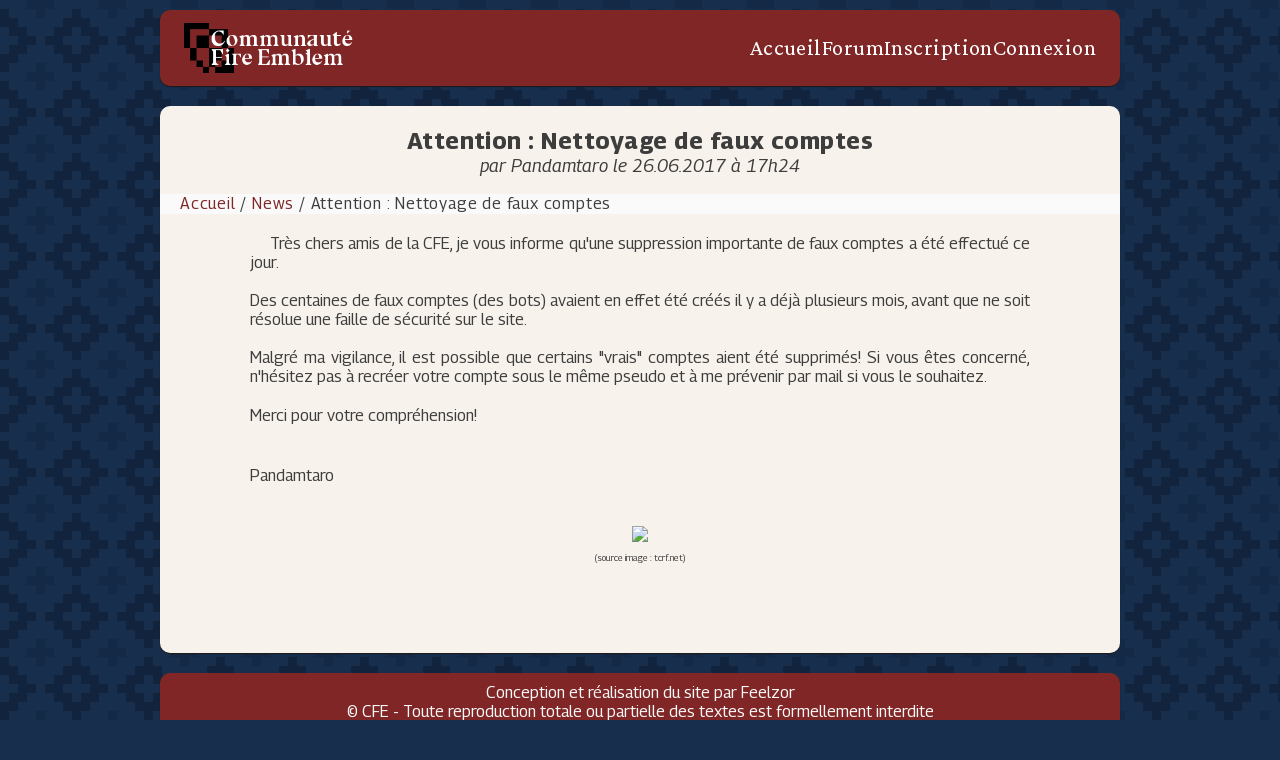

--- FILE ---
content_type: text/html; charset=UTF-8
request_url: https://communaute-fireemblem.fr/news?id=23
body_size: 2485
content:
<!DOCTYPE html>
<html lang="fr">
<head>
  <meta charset="utf-8" />
  <title>Communauté Fire Emblem : Découvrez et partagez toute l'actualité et les astuces Fire Emblem !</title>
  <link rel="icon" type="image/png" href="/static/img/favicon.png" />
  <link rel="stylesheet" media="screen" href="https://unpkg.com/tippy.js@6/dist/tippy.css" />
  <link rel="stylesheet" media="screen" href="/static/css/main.min.css?102" />
  <link rel="stylesheet" href="//cdn.materialdesignicons.com/2.6.95/css/materialdesignicons.min.css" />
  <link rel="stylesheet" href="/static/sceditor-2.1.3/minified/themes/square.min.css" />
  <link href="https://fonts.googleapis.com/css2?family=Crimson+Pro&family=Georama:ital,wght@0,400;0,500;0,700;1,400;1,700&display=swap" rel="stylesheet">
  <script src="/static/js/jquery-3.3.1.min.js"></script>

  <script src="/static/js/analytics.js"></script>
</head>
<body id="top">
    <header>
        <a href="/" title="Accueil"><img src="/static/img/logo.png" alt="Logo de la Communauté Fire Emblem" id="logo"/></a>
                <!-- FORMULAIRE DE CONNEXION -->
        <div id="connexion">
            <form action="/prg/login.php" method="post">
                <div class="cadre">
                    <div class="texte_droite row">
                        <label for="pseudo_connexion" class="cell">Pseudo :&nbsp; </label>
                        <input type="text" name="pseudo_connexion" id="pseudo_connexion" class="input_general cell"/>
                    </div>
                    <div class="texte_droite row">
                        <label for="mot_de_passe_connexion" class="cell">Mot de passe :&nbsp; </label>
                        <input type="password" name="mot_de_passe_connexion" id="mot_de_passe_connexion"
                               class="input_general cell"/>
                    </div>
                </div>
                <input type="hidden" value="/news?id=23" name="page_from" />
                <input type="hidden" value="id=23" name="get_values" />
                <div class="connection_buttons">
                    <input type="button" value="Oublié ?" class="button" />
                    <input type="submit" value="Connexion" id="bouton_connexion" name="envoi_connexion"/>
                </div>
            </form>
        </div>
        <!-- FORMULAIRE D'INSCRIPTION -->
        <div id="inscription">
            <form action="/prg/signup.php" method="post">
                <div class="cadre">
                    <div class="texte_droite row">
                        <label for="pseudo_inscription" class="cell">Pseudo :&nbsp;</label>
                        <input type="text" name="pseudo_inscription" id="pseudo_inscription" class="input_general cell"/>
                    </div>
                    <div class="texte_droite row">
                        <label for="courriel_inscription" class="cell">Courriel :&nbsp;</label>
                        <input type="text" name="courriel_inscription" id="courriel_inscription"
                               class="input_general cell"/>
                    </div>
                    <div class="texte_droite row">
                        <label for="mot_de_passe1_inscription" class="cell">Mot de passe :&nbsp;</label>
                        <input type="password" name="mot_de_passe1_inscription" id="mot_de_passe1_inscription"
                               class="input_general cell"/>
                    </div>
                    <div class="texte_droite row">
                        <label for="mot_de_passe2_inscription" class="cell">Confirmation :&nbsp;</label>
                        <input type="password" name="mot_de_passe2_inscription" id="mot_de_passe2_inscription"
                               class="input_general cell"/>
                    </div>
                </div>
                <input type="hidden" value="/news?id=23" name="page_from" />
                <input type="submit" value="Inscription" id="bouton_inscription" name="envoi_inscription"/>
            </form>
        </div>
        <!-- MENU PRINCIPAL -->
        <nav>
            <a href="/" class="lien_menu">Accueil</a>
            <a href="http://firemblemcfe.forum2jeux.com" class="lien_menu" target="_blank">Forum</a>
                            <span class="lien_menu" id="lien_menu_inscription">Inscription</span>
                <span class="lien_menu" id="lien_menu_connexion">Connexion</span>
                        </nav>
    </header>

    <noscript>
        <div class="notification">
            <span class="rouge">
                <img src="/static/img/croix_rouge.png" alt="Erreur"/> Vous devez activer Javascript pour consulter le site correctement.
            </span>
        </div>
    </noscript>

    <section id="corps_mono" style="padding-top: 20px;">
                <h2>Attention : Nettoyage de faux comptes</h2>
            <h3>par Pandamtaro le 26.06.2017 à 17h24</h3>

            <div class="barre_de_navigation">
                <span><a href="/" class="lien marge_gauche">Accueil</a> / <a href="news" class="lien">News</a> / Attention : Nettoyage de faux comptes</span>
            </div>

            <div class="texte" id="texte_presentation">
                <div style="width: 800px; margin: auto; text-align: left;">
                    <textarea id="bbcode_article">[align=justifie]Très chers amis de la CFE, je vous informe qu'une suppression importante de faux comptes a été effectué ce jour.

Des centaines de faux comptes (des bots) avaient en effet été créés il y a déjà plusieurs mois, avant que ne soit résolue une faille de sécurité sur le site.

Malgré ma vigilance, il est possible que certains &quot;vrais&quot; comptes aient été supprimés! Si vous êtes concerné, n'hésitez pas à recréer votre compte sous le même pseudo et à me prévenir par mail si vous le souhaitez.[/align]

Merci pour votre compréhension!


Pandamtaro


[align=centre][img]https://tcrf.net/images/2/25/FEF-severacrit2.png[/img]
[size=9](source image : tcrf.net)[/size][/align]

</textarea>                </div>

                <div>
                                    </div>
            </div>

            <div class="cadre_formulaire_articles" id="modification_news">
                
<form class="texte_centre insertion_bbcode" method="post" id="form-message">
            <label for="titre_contenu">Titre :</label><br/>
        <input type="hidden" class="input_general" name="titre_avant_modification"
               value="Attention : Nettoyage de faux comptes"/>
        <input type="text" class="input_general" name="titre" id="titre_contenu"
               value="Attention : Nettoyage de faux comptes"/><br/>
        
    <textarea id="editor" name="contenu">[align=justifie]Très chers amis de la CFE, je vous informe qu'une suppression importante de faux comptes a été effectué ce jour.

Des centaines de faux comptes (des bots) avaient en effet été créés il y a déjà plusieurs mois, avant que ne soit résolue une faille de sécurité sur le site.

Malgré ma vigilance, il est possible que certains &quot;vrais&quot; comptes aient été supprimés! Si vous êtes concerné, n'hésitez pas à recréer votre compte sous le même pseudo et à me prévenir par mail si vous le souhaitez.[/align]

Merci pour votre compréhension!


Pandamtaro


[align=centre][img]https://tcrf.net/images/2/25/FEF-severacrit2.png[/img]
[size=9](source image : tcrf.net)[/size][/align]

</textarea>
    <br/>
    
    <input type="hidden" name="type" value="home" />
    <input type="hidden" name="id" value="23" />
    <input type="hidden" name="version" value="1" />

    <br/><input type="submit" value="Enregistrer" name="envoi" class="bouton_validation_article" />
</form>                <div class="bouton_validation_article">Annuler</div>
            </div>
        </section>

    <footer id="footer">
        Conception et réalisation du site par Feelzor<br/>© CFE - Toute reproduction totale ou partielle des textes est
        formellement interdite<br/>
        Les images et illustrations sont la propriété de <a href="https://www.nintendo.fr/">Nintendo</a> et <a
            href="https://www.intsys.co.jp/english/">INTELLIGENT SYSTEMS</a><br>
        <span>Version 1.11.3</span> | <a href="mailto:cfireemblemfr@gmail.com">Signaler un bug</a>
    </footer>

    <script src="/static/sceditor-2.1.3/minified/sceditor.min.js?104"></script>

    <script src="/static/sceditor-2.1.3/minified/plugins/autoyoutube.min.js?100"></script>
    <script src="/static/sceditor-2.1.3/languages/fr.js?100"></script>

    <script src="/static/sceditor-2.1.3/minified/material.min.js?100"></script>
    <script src="/static/sceditor-2.1.3/minified/bbcode.min.js?103"></script>

    <script src="/static/js/main.min.js?102"></script>
</body>
</html>


--- FILE ---
content_type: text/css
request_url: https://communaute-fireemblem.fr/static/css/main.min.css?102
body_size: 4751
content:
@charset "UTF-8";#texte_presentation{/*! SCEditor | (C) 2011-2013, Sam Clarke | sceditor.com/license */}#texte_presentation body,#texte_presentation code:before,#texte_presentation html,#texte_presentation p,#texte_presentation table{margin:0;padding:0;font-family:Georama,'Trebuchet MS',Verdana,Arial,Helvetica,sans-serif;font-size:14px;color:#111;line-height:1.25;overflow:visible}#texte_presentation html{height:100%}#texte_presentation .ios{overflow:auto;-webkit-overflow-scrolling:touch}#texte_presentation .ios body{position:relative;overflow:auto}#texte_presentation body{min-height:100%;word-wrap:break-word}#texte_presentation body.placeholder::before{content:attr(placeholder);color:#555;font-style:italic}#texte_presentation a{color:#1f3d99}#texte_presentation a:hover{text-decoration:underline}#texte_presentation a:visited{color:#142966}#texte_presentation ol,#texte_presentation ul{margin-top:0;margin-bottom:0;padding-top:0;padding-bottom:0}#texte_presentation table{border-collapse:collapse;border:1px solid #666;display:inline-table;text-indent:0}#texte_presentation table tfoot,#texte_presentation table thead{background-color:#bab3af;color:#0e0e0e}#texte_presentation table tbody,#texte_presentation table td,#texte_presentation table tfoot,#texte_presentation table th,#texte_presentation table thead,#texte_presentation table tr{padding:inherit;border:inherit}#texte_presentation table tbody th{background-color:#dbd2cc}#texte_presentation table td,#texte_presentation table th{min-width:5px}#texte_presentation code{display:block;background:#f1f1f1;white-space:pre;padding:1em;text-align:left;margin:.25em 0;font-family:monospace}#texte_presentation blockquote{background:#fff;border:1px dashed #843326;border-radius:8px;margin:.25em auto;padding:0 .5em .5em .75em;width:90%;overflow:auto}#texte_presentation blockquote cite{display:block;font-weight:700;font-size:1em;margin:0 -.5em .35em -.75em;padding:.5em .5em .15em .75em;box-shadow:0 2px 4px 0 #2e343644}#texte_presentation blockquote cite::after{content:' a écrit : '}#texte_presentation h1,#texte_presentation h2,#texte_presentation h3,#texte_presentation h4,#texte_presentation h5,#texte_presentation h6{padding:0;margin:0}#texte_presentation div,#texte_presentation p{min-height:1.25em}#texte_presentation .cadre_image{border:4px solid #efecea;border-radius:3px;box-shadow:0 0 10px -2px #000}#texte_presentation .valign-middle{vertical-align:middle}#texte_presentation .valign-top{vertical-align:top}#texte_presentation .valign-bottom{vertical-align:bottom}#texte_presentation .talign-center{text-align:center}#texte_presentation .talign-left{text-align:left}#texte_presentation .talign-right{text-align:right}#texte_presentation .talign-justify{text-align:justify}#texte_presentation .bold{font-weight:700}#texte_presentation .italic{font-style:italic}#texte_presentation .underline{text-decoration:underline}#texte_presentation .strike{text-decoration:line-through}#texte_presentation .align{width:100%;margin:0;text-indent:20px}#texte_presentation .size-4{font-size:4px}#texte_presentation .size-5{font-size:5px}#texte_presentation .size-6{font-size:6px}#texte_presentation .size-7{font-size:7px}#texte_presentation .size-8{font-size:8px}#texte_presentation .size-9{font-size:9px}#texte_presentation .size-10{font-size:10px}#texte_presentation .size-11{font-size:11px}#texte_presentation .size-12{font-size:12px}#texte_presentation .size-13{font-size:13px}#texte_presentation .size-14{font-size:14px}#texte_presentation .size-15{font-size:15px}#texte_presentation .size-16{font-size:16px}#texte_presentation .size-17{font-size:17px}#texte_presentation .size-18{font-size:18px}#texte_presentation .size-19{font-size:19px}#texte_presentation .size-20{font-size:20px}#texte_presentation .size-21{font-size:21px}#texte_presentation .size-22{font-size:22px}#texte_presentation .size-23{font-size:23px}#texte_presentation .size-24{font-size:24px}#texte_presentation .size-25{font-size:25px}#texte_presentation .size-26{font-size:26px}#texte_presentation .size-27{font-size:27px}#texte_presentation .size-28{font-size:28px}#texte_presentation .size-29{font-size:29px}#texte_presentation .size-30{font-size:30px}#texte_presentation .size-31{font-size:31px}#texte_presentation .size-32{font-size:32px}#texte_presentation .size-33{font-size:33px}#texte_presentation .size-34{font-size:34px}#texte_presentation .size-35{font-size:35px}#texte_presentation .size-36{font-size:36px}#texte_presentation .size-37{font-size:37px}#texte_presentation .size-38{font-size:38px}#texte_presentation .size-39{font-size:39px}#texte_presentation .size-40{font-size:40px}#texte_presentation .align[align=center],#texte_presentation .align[data-align=centre]{text-indent:0}#texte_presentation .spoiler{margin-left:5px}#texte_presentation .spoiler-title{font-weight:700;cursor:pointer;background-color:#dbd2cc}#texte_presentation .spoiler-block{border:1px solid #dbd2cc;background-color:rgba(255,255,255,.1);padding:3px;overflow:hidden;display:none;background-color:#fcfcfc}#texte_presentation .desc-sorted::after{content:'▼';margin-left:2px}#texte_presentation .asc-sorted::after{content:'▲';margin-left:2px}#texte_presentation table.tri-vertical tbody:first-child tr:first-child>*,#texte_presentation table.tri-vertical thead tr:first-child>*,#texte_presentation table.tri-vertical>tr:first-child>*{cursor:pointer}.cadre_formulaire_articles{width:100%;margin:auto;background:#fff;padding:20px 0;border:1px solid gray;display:none;position:relative;left:-1px}.cadre_formulaire_articles .sceditor-toolbar{display:block}.cadre_formulaire_articles .sceditor-grip{display:initial}.bouton_bbcode_message{cursor:pointer;border-radius:4px;border:#999 1px solid;background:#d2cea8}.bouton_bbcode_message:hover{background:#bcb7ab;box-shadow:0 0 3px #000}.bouton_bbcode_message:active{box-shadow:inset 0 0 3px #000}.smileys:hover{cursor:pointer;box-shadow:0 0 3px #000}.smileys:active{box-shadow:inset 0 0 3px #000}#image_form fieldset{width:-moz-fit-content;width:fit-content;min-width:50%;margin:10px auto}#image_form fieldset label{font-weight:700;display:block}#image_form p{font-size:1.2em;font-weight:700;text-decoration:underline}#reset_password{margin:0 auto;padding:20px 0 10px 0;width:50%;display:grid;grid-template-columns:50% 50%;grid-template-rows:50% 50%;align-items:center}#reset_password label{text-align:right;margin:5px 0}#reset_password input{width:70%}.tippy-box[data-theme~=light-border]{background-color:#fff;background-clip:padding-box;border:1px solid rgba(0,8,16,.15);color:#333;box-shadow:0 4px 14px -2px rgba(0,8,16,.08)}.tippy-box[data-theme~=light-border]>.tippy-backdrop{background-color:#fff}.tippy-box[data-theme~=light-border]>.tippy-arrow:after,.tippy-box[data-theme~=light-border]>.tippy-svg-arrow:after{content:"";position:absolute;z-index:-1}.tippy-box[data-theme~=light-border]>.tippy-arrow:after{border-color:transparent;border-style:solid}.tippy-box[data-theme~=light-border][data-placement^=top]>.tippy-arrow:before{border-top-color:#fff}.tippy-box[data-theme~=light-border][data-placement^=top]>.tippy-arrow:after{border-top-color:rgba(0,8,16,.2);border-width:7px 7px 0;top:17px;left:1px}.tippy-box[data-theme~=light-border][data-placement^=top]>.tippy-svg-arrow>svg{top:16px}.tippy-box[data-theme~=light-border][data-placement^=top]>.tippy-svg-arrow:after{top:17px}.tippy-box[data-theme~=light-border][data-placement^=bottom]>.tippy-arrow:before{border-bottom-color:#fff;bottom:16px}.tippy-box[data-theme~=light-border][data-placement^=bottom]>.tippy-arrow:after{border-bottom-color:rgba(0,8,16,.2);border-width:0 7px 7px;bottom:17px;left:1px}.tippy-box[data-theme~=light-border][data-placement^=bottom]>.tippy-svg-arrow>svg{bottom:16px}.tippy-box[data-theme~=light-border][data-placement^=bottom]>.tippy-svg-arrow:after{bottom:17px}.tippy-box[data-theme~=light-border][data-placement^=left]>.tippy-arrow:before{border-left-color:#fff}.tippy-box[data-theme~=light-border][data-placement^=left]>.tippy-arrow:after{border-left-color:rgba(0,8,16,.2);border-width:7px 0 7px 7px;left:17px;top:1px}.tippy-box[data-theme~=light-border][data-placement^=left]>.tippy-svg-arrow>svg{left:11px}.tippy-box[data-theme~=light-border][data-placement^=left]>.tippy-svg-arrow:after{left:12px}.tippy-box[data-theme~=light-border][data-placement^=right]>.tippy-arrow:before{border-right-color:#fff;right:16px}.tippy-box[data-theme~=light-border][data-placement^=right]>.tippy-arrow:after{border-width:7px 7px 7px 0;right:17px;top:1px;border-right-color:rgba(0,8,16,.2)}.tippy-box[data-theme~=light-border][data-placement^=right]>.tippy-svg-arrow>svg{right:11px}.tippy-box[data-theme~=light-border][data-placement^=right]>.tippy-svg-arrow:after{right:12px}.tippy-box[data-theme~=light-border]>.tippy-svg-arrow{fill:#fff}.tippy-box[data-theme~=light-border]>.tippy-svg-arrow:after{background-image:url([data-uri]);background-size:16px 6px;width:16px;height:6px}body{background:url(https://communaute-fireemblem.fr/upload/images/8efc3ac9b21705acf92abd15fa65ed6b8b34e6e0.png) #172e4d;font-family:Georama,'Trebuchet MS',Arial,sans-serif;color:#3d3d3d;padding:0;width:1000px;margin:auto}hr{background-color:#3d3d3d;height:1px;border:0}.paragraphe{margin:0}.texte{text-align:left;margin:0 5px 0 5px}.texte_centre{text-align:center}.texte_gauche{text-align:left;margin:10px 20px 0}.texte_droite{text-align:right;margin:10px 20px 0 20px}.marge_gauche{margin:10px 0 0 20px}.bleu{color:#50688f}.rouge{color:#843326}.vert{color:#94b330}.noir{color:#000}.gris{color:#7e9896}.float_right{float:right}header .lien{color:#e15c5c}.lien{color:#802626;text-decoration:none;border:none;cursor:pointer}.lien:hover{color:#0f0f0f}.lien_article{color:#866344;text-decoration:none;cursor:pointer}.lien_article:hover{color:#524a3b}.image_article{position:relative;top:6px}a{text-decoration:none}a img{border:none}.bouton_revision,.bouton_suppression,.bouton_validation{cursor:pointer}.hidden{display:none}.cadre_image{border:4px solid #efecea;border-radius:3px;box-shadow:0 0 10px -2px #000}.image_attente,.image_construction{vertical-align:middle}.chargement_corps{display:block;width:100%}header{display:flex;justify-content:space-between;align-items:center;width:960px;box-sizing:border-box;background-color:#802626;border-radius:10px;margin:10px auto 10px;padding:.8em 1.5em;box-shadow:0 1px 1px #1c1a19;position:relative}#logo{height:50px;display:block}header nav{display:flex;gap:1.5em}header nav p{color:#fdfdfd}header nav .bleu{color:#68a9ee}header nav .lien_menu{font-size:1.4em;font-family:'Crimson Pro',sans-serif;color:#fdfdfd;text-decoration:none;cursor:pointer;letter-spacing:.02em;box-sizing:border-box;position:relative}header nav .lien_menu:hover{color:#bab3af}header nav .lien_menu:hover::after{background-color:#bab3af;position:absolute;left:0;bottom:-1px;content:'';height:2px;width:100%}#connexion,#inscription{padding:6px;position:absolute;z-index:2;background:#fff;top:calc(50px + 2*.8em);right:0;text-align:center;box-shadow:0 1px 1px #1c1a19;display:none}#connexion .cadre,#inscription .cadre{display:table;border-spacing:3px;text-align:center}#connexion .cadre .row,#inscription .cadre .row{display:table-row}#connexion .cadre .row .cell,#inscription .cadre .row .cell{display:table-cell}#connexion .cadre .row input.cell,#inscription .cadre .row input.cell{width:120px;height:18px}#connexion label,#inscription label{color:#484842}.connection_buttons{display:flex;justify-content:space-evenly}.connection_buttons #bouton_connexion,.connection_buttons .button{margin:6px 0 0}#bouton_connexion,#bouton_inscription,.bouton_validation_article,.button{display:block;margin:6px auto 0;padding:6px;background:#802626;cursor:pointer;text-align:center;font-size:14px;color:#fff;outline:0;font-family:Georama,'Trebuchet MS',Arial,sans-serif;font-weight:500;letter-spacing:.07em;border:1px solid #521a1a}.loading-image{margin:auto;width:40px}#loading{margin-top:5px}.bouton_validation_article{height:20px;width:98px}input.bouton_validation_article{height:22px;width:100px}#bouton_connexion:hover,#bouton_inscription:hover,.bouton_validation_article:hover,.button:hover{box-shadow:0 0 2px #000}#bouton_connexion:active,#bouton_inscription:active,.bouton_validation_article:active,.button:active{box-shadow:inset 1px 1px 4px #000}#indication_connexion{padding:6px;position:absolute;z-index:2;background:#fff;top:calc(50px + 2*.8em);right:0;text-align:center;box-shadow:0 1px 1px #1c1a19}.notification{text-align:center;width:30%;position:fixed;z-index:1000;top:20px;left:35%;background-color:#fff;border-radius:10px 10px;border:1px solid #c1c1c1;padding:8px;box-shadow:0 0 15px #000}#banniere{width:800px;height:232px;background:url(/static/img/banniere.jpg);border-radius:10px;margin:20px auto 10px;box-shadow:0 1px 1px #1c1a19;position:relative}#banniere h1{margin:0;position:absolute;bottom:0;text-align:center;border-radius:0 0 5px 5px;width:100%;padding:10px 0;background-color:#181818;background-color:rgba(24,24,24,.8);color:#fff;font-size:1em;font-weight:400}#banniere_fe{height:232px;width:800px;margin:15px auto auto;border-radius:5px;position:relative;box-shadow:0 1px 1px #1c1a19}#modification_banniere_fe{height:155px;width:900px;margin:15px auto auto;border-radius:5px;position:relative;box-shadow:0 1px 1px #1c1a19;background-color:#bab3af;text-align:center}#cadre{display:table;width:960px;margin:auto}#cadre_fondateur_news{display:table-row}#cadre_fondateur_news>*{padding-block:.7em}#fondateur{display:table-cell;width:180px;text-align:center;border-radius:10px 0 0 10px;box-shadow:0 2px 4px #1c1a19;background-color:#bab3af;height:100%}#categories h2,#corps h2,#corps_centre h2,#corps_mono h2,#fondateur h2,#menu h2,#news h2{margin:0;letter-spacing:.02em}#categories h3,#corps h3,#corps_mono h3,#fondateur h3,#menu h3,#news h3{margin-top:0;font-weight:400;font-style:italic}#fondateur div{border-radius:10px;box-shadow:inset 2px 2px 4px #1c1a19;background:url(/static/img/pandamtaro.jpg);width:90px;height:80px;margin:0 auto 15px}#news{display:table-cell;width:760px;text-align:center;border-radius:0 10px 10px 0;box-shadow:0 2px 4px #1c1a19;background-color:#f7f2eb;padding-bottom:10px}.bouton_news{display:block;width:700px;height:29px;margin:0 auto 5px;border-radius:10px;background:#00000015;text-align:left;font-size:18px}.bouton_news:hover{background:#00000025}.titre_news{margin-left:20px;white-space:nowrap;text-overflow:ellipsis;display:block;max-width:315px;overflow:hidden;float:left;line-height:30px;color:#802626}.date_heure_news{color:#000;float:right;margin-right:20px;font-style:italic;line-height:30px}.date_heure_news .author{color:#5375a8}#cadre_menu_corps{display:table-row;width:990px;margin:auto;border-spacing:15px}#cadre_menu_corps>*{padding-block:.7em}#modification_menu,#selection_jeux{position:relative;top:-1px}#modification_banniere_fe fieldset,#modification_categories fieldset,#modification_menu fieldset{background-color:#bab3af;border:1px solid #fff;border-radius:5px;padding:0 0 10px}.fieldset_modifier_infos{width:200px;margin:auto;border-radius:5px;border:1px solid gray}.sous_fieldset{width:135px;margin:auto}.sous_fieldset legend{text-align:left}.fieldset_validation{width:700px;margin:auto;border-radius:5px;border:1px solid gray}#categories,#menu{display:table-cell;width:180px;max-width:180px;text-align:center;border-radius:10px 0 0 10px;box-shadow:0 2px 4px #1c1a19;background-color:#bab3af}#categories_jeux ul{margin-bottom:0}#modification_categories select{width:118px;overflow:hidden}.image_construction{vertical-align:middle}.fileinputs{width:150px;height:24px;margin:auto;position:relative}.file{width:29px;height:24px;position:absolute;right:0;bottom:0;opacity:0;z-index:2}.fakefile{height:24px}.fakefile input{z-index:1;width:110px;border-radius:5px;box-shadow:inset 0 0 4px #000;border:none;height:22px;vertical-align:top}.fakefile img{position:relative;left:3px;vertical-align:top}.input_general{border-radius:5px;border:1px solid #484842;height:22px;padding-left:5px}.liste_puce{text-align:left}.liste_puce li{margin:5px;list-style-image:url(/static/img/puce.png)}.liste_puce li a{color:#802626;font-weight:700;text-decoration:none}.liste_puce li .selected,.liste_puce li a:hover{color:#0f0f0f}.sous_categories{display:none}.liste_puce li div .sous_categorie{display:block;margin:5px;color:#524a3b}.liste_puce li div .sous_categorie.selected,.liste_puce li div .sous_categorie:hover{color:#eae7e3}.bouton_fe{display:block;width:180px;height:39px;opacity:.7;border-top:1px solid gray;cursor:pointer}.bouton_fe h4{color:#fff;text-shadow:0 0 3px #000;margin:0;display:none}.bouton_fe:hover{opacity:1;box-shadow:0 0 20px #000}.bouton_fe:active{box-shadow:inset 1px 1px 10px #000}#corps{display:table-cell;width:760px;max-width:760px;text-align:center;border-radius:0 10px 10px 0;box-shadow:0 2px 4px #1c1a19;background-color:#f7f2eb;padding-bottom:20px}#corps_mono{width:960px;margin:20px auto;text-align:center;border-radius:10px;box-shadow:0 1px 1px #1c1a19;background-color:#f7f2eb;padding-bottom:20px}.barre_de_navigation{width:100%;height:20px;background-color:#fafafa;margin:10px 0 10px 0;padding-block:5px;letter-spacing:.05em;text-align:left;border-block:1px solid #dcdcdc}.barre_de_navigation .lien:hover{text-shadow:1px 0 0 #524a3b}.barre_de_navigation span{display:block;white-space:nowrap;max-width:580px;overflow:hidden;text-overflow:ellipsis;line-height:20px}.bouton_scroll_bas,.bouton_scroll_haut{display:block;width:100px;height:100px;border-radius:20px;background-color:#000;opacity:.5;position:fixed;right:30px;bottom:140px}.bouton_scroll_bas{position:fixed;right:30px;bottom:30px}.bouton_scroll_bas:hover,.bouton_scroll_haut:hover{opacity:.7}.fleche_bas,.fleche_haut{width:64px;height:64px;margin:18px auto 0}.fleche_haut{background:url(/static/img/fleche_haut.png)}.fleche_bas{background:url(/static/img/fleche_bas.png)}.cadre_blanc{width:800px;margin:auto;border-radius:20px;border:1px solid gray;background:#fff;padding:10px;text-align:left}#corps_centre{display:table-cell;width:590px;max-width:590px;overflow:hidden;margin:20px auto;text-align:center;background-color:#f7f2eb;padding-bottom:20px;position:relative;z-index:2}#texte_presentation img{max-width:100%}footer{width:960px;background:#802626;border-radius:10px;margin:0 auto 10px;box-shadow:0 1px 1px #1c1a19;padding-top:10px;padding-bottom:10px;text-align:center;color:#f9f9f9}footer a{color:#f5c8c8;text-decoration:none}footer a:hover{color:#e15c5c}
/*# sourceMappingURL=main.min.css.map */


--- FILE ---
content_type: text/css
request_url: https://communaute-fireemblem.fr/static/sceditor-2.1.3/minified/themes/content/default.min.css?1
body_size: 1317
content:
@charset "UTF-8";/*! SCEditor | (C) 2011-2013, Sam Clarke | sceditor.com/license */body,code:before,html,p,table{margin:0;padding:0;font-family:Georama,'Trebuchet MS',Verdana,Arial,Helvetica,sans-serif;font-size:14px;color:#111;line-height:1.25;overflow:visible}html{height:100%}.ios{overflow:auto;-webkit-overflow-scrolling:touch}.ios body{position:relative;overflow:auto}body{min-height:100%;word-wrap:break-word}body.placeholder::before{content:attr(placeholder);color:#555;font-style:italic}a{color:#1f3d99}a:hover{text-decoration:underline}a:visited{color:#142966}ol,ul{margin-top:0;margin-bottom:0;padding-top:0;padding-bottom:0}table{border-collapse:collapse;border:1px solid #666;display:inline-table;text-indent:0}table tfoot,table thead{background-color:#bab3af;color:#0e0e0e}table tbody,table td,table tfoot,table th,table thead,table tr{padding:inherit;border:inherit}table tbody th{background-color:#dbd2cc}table td,table th{min-width:5px}code{display:block;background:#f1f1f1;white-space:pre;padding:1em;text-align:left;margin:.25em 0;font-family:monospace}blockquote{background:#fff;border:1px dashed #843326;border-radius:8px;margin:.25em auto;padding:0 .5em .5em .75em;width:90%;overflow:auto}blockquote cite{display:block;font-weight:700;font-size:1em;margin:0 -.5em .35em -.75em;padding:.5em .5em .15em .75em;box-shadow:0 2px 4px 0 #2e343644}blockquote cite::after{content:' a écrit : '}h1,h2,h3,h4,h5,h6{padding:0;margin:0}div,p{min-height:1.25em}.cadre_image{border:4px solid #efecea;border-radius:3px;box-shadow:0 0 10px -2px #000}.valign-middle{vertical-align:middle}.valign-top{vertical-align:top}.valign-bottom{vertical-align:bottom}.talign-center{text-align:center}.talign-left{text-align:left}.talign-right{text-align:right}.talign-justify{text-align:justify}.bold{font-weight:700}.italic{font-style:italic}.underline{text-decoration:underline}.strike{text-decoration:line-through}.align{width:100%;margin:0;text-indent:20px}.size-4{font-size:4px}.size-5{font-size:5px}.size-6{font-size:6px}.size-7{font-size:7px}.size-8{font-size:8px}.size-9{font-size:9px}.size-10{font-size:10px}.size-11{font-size:11px}.size-12{font-size:12px}.size-13{font-size:13px}.size-14{font-size:14px}.size-15{font-size:15px}.size-16{font-size:16px}.size-17{font-size:17px}.size-18{font-size:18px}.size-19{font-size:19px}.size-20{font-size:20px}.size-21{font-size:21px}.size-22{font-size:22px}.size-23{font-size:23px}.size-24{font-size:24px}.size-25{font-size:25px}.size-26{font-size:26px}.size-27{font-size:27px}.size-28{font-size:28px}.size-29{font-size:29px}.size-30{font-size:30px}.size-31{font-size:31px}.size-32{font-size:32px}.size-33{font-size:33px}.size-34{font-size:34px}.size-35{font-size:35px}.size-36{font-size:36px}.size-37{font-size:37px}.size-38{font-size:38px}.size-39{font-size:39px}.size-40{font-size:40px}.align[align=center],.align[data-align=centre]{text-indent:0}.spoiler{margin-left:5px}.spoiler-title{font-weight:700;cursor:pointer;background-color:#dbd2cc}.spoiler-block{border:1px solid #dbd2cc;background-color:rgba(255,255,255,.1);padding:3px;overflow:hidden;display:none;background-color:#fcfcfc}.desc-sorted::after{content:'▼';margin-left:2px}.asc-sorted::after{content:'▲';margin-left:2px}table.tri-vertical tbody:first-child tr:first-child>*,table.tri-vertical thead tr:first-child>*,table.tri-vertical>tr:first-child>*{cursor:pointer}

--- FILE ---
content_type: application/javascript
request_url: https://communaute-fireemblem.fr/static/sceditor-2.1.3/minified/bbcode.min.js?103
body_size: 18345
content:
/**
 * SCEditor BBCode Plugin
 * http://www.sceditor.com/
 *
 * Copyright (C) 2011-2017, Sam Clarke (samclarke.com)
 *
 * SCEditor is licensed under the MIT license:
 *	http://www.opensource.org/licenses/mit-license.php
 *
 * @fileoverview SCEditor BBCode Format
 * @author Sam Clarke
 */
(function (sceditor) {
	/*eslint max-depth: off*/
	'use strict';

	var escapeEntities  = sceditor.escapeEntities;
	var escapeUriScheme = sceditor.escapeUriScheme;
	var dom             = sceditor.dom;
	var utils           = sceditor.utils;

	var css    = dom.css;
	var attr   = dom.attr;
	var is     = dom.is;
	var extend = utils.extend;
	var each   = utils.each;

	var IE_VER = sceditor.ie;

	// In IE < 11 a BR at the end of a block level element
	// causes a double line break.
	var IE_BR_FIX = IE_VER && IE_VER < 11;

	var EMOTICON_DATA_ATTR = 'data-sceditor-emoticon';

	var getEditorCommand = sceditor.command.get;

	var QuoteType = {
		/** @lends BBCodeParser.QuoteType */
		/**
		 * Always quote the attribute value
		 * @type {Number}
		 */
		always: 1,

		/**
		 * Never quote the attributes value
		 * @type {Number}
		 */
		never: 2,

		/**
		 * Only quote the attributes value when it contains spaces to equals
		 * @type {Number}
		 */
		auto: 3
	};

	var defaultCommandsOverrides = {
		bold: {
			txtExec: ['[b]', '[/b]']
		},
		italic: {
			txtExec: ['[i]', '[/i]']
		},
		underline: {
			txtExec: ['[u]', '[/u]']
		},
		strike: {
			txtExec: ['[s]', '[/s]']
		},
		subscript: {
			txtExec: ['[sub]', '[/sub]']
		},
		superscript: {
			txtExec: ['[sup]', '[/sup]']
		},
		left: {
			txtExec: ['[left]', '[/left]']
		},
		center: {
			txtExec: ['[center]', '[/center]']
		},
		right: {
			txtExec: ['[right]', '[/right]']
		},
		justify: {
			txtExec: ['[justify]', '[/justify]']
		},
		font: {
			txtExec: function (caller) {
				var editor = this;

				getEditorCommand('font')._dropDown(
					editor,
					caller,
					function (fontName) {
						editor.insertText(
							'[font=' + fontName + ']',
							'[/font]'
						);
					}
				);
			}
		},
		size: {
			txtExec: function (caller) {
				var editor = this;

				getEditorCommand('size')._dropDown(
					editor,
					caller,
					function (fontSize) {
						editor.insertText(
							'[size=' + fontSize + ']',
							'[/size]'
						);
					}
				);
			}
		},
		color: {
			txtExec: function (caller) {
				var editor = this;

				getEditorCommand('color')._dropDown(
					editor,
					caller,
					function (color) {
						editor.insertText(
							'[color=' + color + ']',
							'[/color]'
						);
					}
				);
			}
		},
		bulletlist: {
			txtExec: function (caller, selected) {
				var content = '';

				each(selected.split(/\r?\n/), function () {
					content += (content ? '\n' : '') +
						'[li]' + this + '[/li]';
				});

				this.insertText('[ul]\n' + content + '\n[/ul]');
			}
		},
		orderedlist: {
			txtExec: function (caller, selected) {
				var content = '';

				each(selected.split(/\r?\n/), function () {
					content += (content ? '\n' : '') +
						'[li]' + this + '[/li]';
				});

				this.insertText('[ol]\n' + content + '\n[/ol]');
			}
		},
		table: {
			txtExec: ['[table][tr][td]', '[/td][/tr][/table]']
		},
		horizontalrule: {
			txtExec: ['[hr]']
		},
		code: {
			txtExec: ['[code]', '[/code]']
		},
		image: {
			txtExec: function (caller, selected) {
				var	editor  = this;

				getEditorCommand('image')._dropDown(
					editor,
					caller,
					selected,
					function (url, width, height) {
						var attrs  = '';

						if (width) {
							attrs += ' width=' + width;
						}

						if (height) {
							attrs += ' height=' + height;
						}

						editor.insertText(
							'[img' + attrs + ']' + url + '[/img]'
						);
					}
				);
			}
		},
		email: {
			txtExec: function (caller, selected) {
				var	editor  = this;

				getEditorCommand('email')._dropDown(
					editor,
					caller,
					function (url, text) {
						editor.insertText(
							'[email=' + url + ']' +
								(text || selected || url) +
							'[/email]'
						);
					}
				);
			}
		},
		link: {
			txtExec: function (caller, selected) {
				var	editor  = this;

				getEditorCommand('link')._dropDown(
					editor,
					caller,
					function (url, text) {
						editor.insertText(
							'[url=' + url + ']' +
								(text || selected || url) +
							'[/url]'
						);
					}
				);
			}
		},
		quote: {
			txtExec: ['[quote]', '[/quote]']
		},
		youtube: {
			txtExec: function (caller) {
				var editor = this;

				getEditorCommand('youtube')._dropDown(
					editor,
					caller,
					function (id) {
						editor.insertText('[youtube]' + id + '[/youtube]');
					}
				);
			}
		},
		rtl: {
			txtExec: ['[rtl]', '[/rtl]']
		},
		ltr: {
			txtExec: ['[ltr]', '[/ltr]']
		}
	};

	const bbcodeHandlers = {
        // START_COMMAND: Ancre
        ancre: {
            allowsEmpty: true,
            tags: {
                'span': {
                    'id': null
                }
            },
            isInline: true,
            format: function (element, content) {
                const id = attr(element, 'id');

                return element ? `[ancre=${id}]${content}[/ancre]` : content;
            },
            html: function (token, attrs, content) {
                const title = (attrs.defaultattr) ? attrs.defaultattr : content;

                return `<span id="${title}">${content}</span>`;
            }
        },
        // END_COMMAND

        // START_COMMAND: Left
        left: {
            styles: {
                'text-align': [
                    'left',
                    '-webkit-left',
                    '-moz-left',
                    '-khtml-left'
                ]
            },
            isInline: false,
            format: '[left]{0}[/left]',
            html: '<div class="align" style="text-align: left;">{0}</div>'
        },
        // END_COMMAND

        // START_COMMAND: Centre
        center: {
            styles: {
                'text-align': [
                    'center',
                    '-webkit-center',
                    '-moz-center',
                    '-khtml-center'
                ]
            },
            isInline: false,
            format: '[center]{0}[/center]',
            html: '<div class="align" style="text-align: center;">{0}</div>'
        },
        // END_COMMAND

        // START_COMMAND: Right
        right: {
            styles: {
                'text-align': [
                    'right',
                    '-webkit-right',
                    '-moz-right',
                    '-khtml-right'
                ]
            },
            isInline: false,
            format: '[right]{0}[/right]',
            html: '<div class="align" style="text-align: right;">{0}</div>'
        },
        // END_COMMAND

        // START_COMMAND: Justify
        justify: {
            styles: {
                'text-align': [
                    'justify',
                    '-webkit-justify',
                    '-moz-justify',
                    '-khtml-justify'
                ]
            },
            isInline: false,
            format: '[justify]{0}[/justify]',
            html: '<div class="align" style="text-align: justify;">{0}</div>'
        },
        // END_COMMAND

        // START_COMMAND: Align
        align: {
            allowsEmpty: true,
            isInline: false,
            html: function(token, attrs, content) {
                const VALUES = {
                    'gauche': 'left',
                    'centre': 'center',
                    'droite': 'right',
                    'justifie': 'justify'
                };

                return `<div class="align" style="text-align:${VALUES[attrs.defaultattr]};">${content}</div>`
            }
        },
        // END_COMMAND

		// START_COMMAND: Bold
		b: {
			tags: {
				b: null,
				strong: null,
                span: {
				    class: null
                }
			},
			styles: {
				// 401 is for FF 3.5
				'font-weight': ['bold', 'bolder', '401', '700', '800', '900']
			},
			format: function (element, content) {
                const classes = attr(element, 'class');

                return (element && (element.tagName.toLowerCase() !== 'span' || classes.indexOf('bold') !== -1))
                    ? `[b]${content}[/b]`
                    : content;
            },
			html: '<span class="bold">{0}</span>'
		},
		// END_COMMAND

		// START_COMMAND: Italic
		i: {
			tags: {
				i: null,
				em: null,
                span: {
                    class: null
                }
			},
			styles: {
				'font-style': ['italic', 'oblique']
			},
            format: function (element, content) {
                const classes = attr(element, 'class');

                return (element && (element.tagName.toLowerCase() !== 'span' || classes.indexOf('italic') !== -1))
                    ? `[i]${content}[/i]`
                    : content;
            },
			html: '<span class="italic">{0}</span>'
		},
		// END_COMMAND

		// START_COMMAND: Underline
		u: {
			tags: {
				u: null,
                span: {
                    class: null
                }
			},
			styles: {
				'text-decoration': ['underline']
			},
            format: function (element, content) {
                const classes = attr(element, 'class');

                return (element && (element.tagName.toLowerCase() !== 'span' || classes.indexOf('underline') !== -1))
                    ? `[u]${content}[/u]`
                    : content;
            },
			html: '<span class="underline">{0}</span>'
		},
		// END_COMMAND

		// START_COMMAND: Strikethrough
		s: {
			tags: {
				s: null,
				strike: null,
                span: {
                    class: null
                }
			},
			styles: {
				'text-decoration': ['line-through']
			},
            format: function (element, content) {
                const classes = attr(element, 'class');

                return (element && (element.tagName.toLowerCase() !== 'span' || classes.indexOf('strike') !== -1))
                    ? `[s]${content}[/s]`
                    : content;
            },
			html: '<span class="strike">{0}</span>'
		},
		// END_COMMAND

		// START_COMMAND: Subscript
		sub: {
			tags: {
				sub: null
			},
			format: '[sub]{0}[/sub]',
			html: '<sub>{0}</sub>'
		},
		// END_COMMAND

		// START_COMMAND: Superscript
		sup: {
			tags: {
				sup: null
			},
			format: '[sup]{0}[/sup]',
			html: '<sup>{0}</sup>'
		},
		// END_COMMAND

        // START_COMMAND: Code
        code: {
            tags: {
                code: null
            },
            isInline: false,
            allowedChildren: ['#', '#newline'],
            format: '[code]{0}[/code]',
            html: '<code>{0}</code>'
        },
        // END_COMMAND

        // START_COMMAND: Quote
        quote: {
            tags: {
                blockquote: null
            },
            isInline: false,
            quoteType: QuoteType.never,
            format: function (element, content) {
                const authorAttr = 'data-author';
                const children = element.children;
                let	author = '';
                let cite;

                for (let i = 0; !cite && i < children.length; i++) {
                    if (is(children[i], 'cite')) {
                        cite = children[i];
                    }
                }

                if (cite || attr(element, authorAttr)) {
                    author = cite && cite.textContent ||
                        attr(element, authorAttr);

                    attr(element, authorAttr, author);

                    if (cite) {
                        element.removeChild(cite);
                    }

                    content	= this.elementToBbcode(element);
                    author  = author.replace(/(^\s+|\s+$)/g, '');

                    if (cite) {
                        element.insertBefore(cite, element.firstChild);
                    }
                }

                return `[quote=${author}]${content}[/quote]`;
            },
            html: function (token, attrs, content) {
                if (attrs.defaultattr) {
                    content = '<cite>' + escapeEntities(attrs.defaultattr) +
                        '</cite>' + content;
                }

                return '<blockquote>' + content + '</blockquote>';
            }
        },
        // END_COMMAND

        // START_COMMAND: Color
        color: {
            tags: {
                font: {
                    color: null
                }
            },
            styles: {
                color: null
            },
            quoteType: QuoteType.never,
            format: function (elm, content) {
                let	color;

                if (!is(elm, 'font') || !(color = attr(elm, 'color'))) {
                    color = elm.style.color || css(elm, 'color');
                }

                return `[color=${_normaliseColour(color)}]${content}[/color]`;
            },
            html: function (token, attrs, content) {
                return `<span style="color:${_normaliseColour(attrs.defaultattr)}">${content}</span>`;
            }
        },
        // END_COMMAND

        // START_COMMAND: Font
        font: {
            tags: {
                font: {
                    face: null
                }
            },
            styles: {
                'font-family': null
            },
            quoteType: QuoteType.never,
            format: function (element, content) {
                let font;

                if (!is(element, 'font') || !(font = attr(element, 'face'))) {
                    font = css(element, 'font-family');
                }

                return `[font=${_stripQuotes(font)}]${content}[/font]`;
            },
            html: '<span style="font-family:{defaultattr}">{0}</span>'
        },
        // END_COMMAND

        // START_COMMAND: Size
        size: {
            tags: {
                span: {
                    'class': null
                }
            },
            isInline: true,
            format: function (element, content) {
                if (attr(element, 'class').indexOf('size-bbcode') === -1) return content;

                let fontSize = css(element, 'fontSize');

                if (fontSize.indexOf('px') > -1) {
                    // convert size to an int
                    fontSize = fontSize.replace('px', '') - 0;
                }

                if (fontSize < 4 || fontSize > 40) fontSize = 14;

                return `[size=${fontSize}]${content}[/size]`;
            },
            html: '<span class="size-bbcode size-{defaultattr}">{0}</span>'
        },
        // END_COMMAND

        // START_COMMAND: Emoticons
        emoticon: {
            allowsEmpty: true,
            tags: {
                img: {
                    src: null,
                    'data-sceditor-emoticon': null
                }
            },
            format: function (element, content) {
                return attr(element, EMOTICON_DATA_ATTR) + content;
            },
            html: '{0}'
        },
        // END_COMMAND

        // START_COMMAND: Image
        img: {
            allowsEmpty: true,
            tags: {
                img: {
                    src: null
                }
            },
            allowedChildren: ['#'],
            quoteType: QuoteType.never,
            format: function (element, content) {
                let	width, height,
                    attribs   = '',
                    style     = function (name) {
                        return element.style ? element.style[name] : null;
                    };

                // check if this is an emoticon image
                if (attr(element, EMOTICON_DATA_ATTR)) {
                    return content;
                }

                width = attr(element, 'width') || style('width');
                height = attr(element, 'height') || style('height');

                // only add width and height if one is specified
                if ((element.complete && (width || height)) ||
                    (width && height)) {

                    attribs = '=' + dom.width(element) + 'x' +
                        dom.height(element);
                }

                attribs += getBBCodeAttributes(element);

                return `[img${attribs}]${attr(element, 'src')}[/img]`;
            },
            html: function (token, attrs, content) {
                let	width, height, match,
                    attribs = '';

                // handle [img width=340 height=240]url[/img]
                width  = attrs.width;
                height = attrs.height;

                // handle [img=340x240]url[/img]
                if (attrs.defaultattr) {
                    match = attrs.defaultattr.split(/x/i);

                    width  = match[0];
                    height = (match.length === 2 ? match[1] : match[0]);
                }

                if (width != null) attribs += ` width="${width}"`;
                if (height != null) attribs += ` height="${height}"`;


                attribs += getHTMLAttributes(token, attrs);

                return `<img ${attribs} src="${escapeUriScheme(content)}" />`;
            }
        },
        // END_COMMAND

        // START_COMMAND: Lists
        ul: {
            tags: {
                ul: null
            },
            breakStart: true,
            isInline: false,
            skipLastLineBreak: true,
            format: '[ul]{0}[/ul]',
            html: '<ul>{0}</ul>'
        },
        list: {
            breakStart: true,
            isInline: false,
            skipLastLineBreak: true,
            html: '<ul>{0}</ul>'
        },
        ol: {
            tags: {
                ol: null
            },
            breakStart: true,
            isInline: false,
            skipLastLineBreak: true,
            format: '[ol]{0}[/ol]',
            html: '<ol>{0}</ol>'
        },
        li: {
            tags: {
                li: null
            },
            isInline: false,
            closedBy: ['/ul', '/ol', '/list', '*', 'li'],
            format: '[li]{0}[/li]',
            html: '<li>{0}</li>'
        },
        '*': {
            isInline: false,
            closedBy: ['/ul', '/ol', '/list', '*', 'li'],
            html: '<li>{0}</li>'
        },
        // END_COMMAND

        // START_COMMAND: Spoiler
        spoiler: {
            allowsEmpty: true,
            tags: {
                'div': {
                    'class': ['spoiler-block', 'spoiler']
                }
            },
            isInline: false,
            format: function(element, content) {
                const currClass = attr(element, 'class');

                if (currClass === "spoiler-block") return content; // Content of the spoiler, we don't need this tag anymore
                return (element && currClass === 'spoiler') ? `[spoiler]${content}[/spoiler]` : content;
            },
            html: function(token, attrs, content) {
                let title = '';
                if (attrs.defaultattr) {
                    title = `<div class="spoiler-title">${escapeEntities(attrs.defaultattr, true)}</div>`
                } else if (content.startsWith('<div class="spoiler-title">')) {
                    const indexOfTitleEnd = content.indexOf('</div>') + 6;
                    title = content.substring(0, indexOfTitleEnd);
                    content = content.substring(indexOfTitleEnd);
                }

                return `<div class="spoiler">${title}<div class="spoiler-block">${content}</div></div>`;
            }
        },
        // END_COMMAND

        // START_COMMAND: Titre
        titre: {
            allowsEmpty: false,
            tags: {
                'div': {
                    'class': ['spoiler-title']
                }
            },
            isInline: false,
            format: function(element, content) {
                const currClass = attr(element, 'class');

                return (element && currClass === 'spoiler-title') ? `[titre]${content}[/titre]` : content;
            },
            html: function(token, attrs, content) {
                return `<div class="spoiler-title">${content}</div>`;
            }
        },

		// START_COMMAND: Table
		table: {
			tags: {
				table: null
			},
			isInline: false,
			isHtmlInline: true,
			skipLastLineBreak: true,
            format: function(element, content) {
                return `[table${getBBCodeAttributes(element, 'table')}]${content}[/table]`;
            },
            html: function(token, attrs, content) {
                return `<table${getHTMLAttributes(token, attrs, 'table')}>${content}</table>`;
            }
		},
        thead: {
            tags: {
                thead: null
            },
            allowsEmpty: true,
            isInline: false,
            format: '[thead]{0}[/thead]',
            html: '<thead>{0}</thead>'
        },
        tbody: {
            tags: {
                tbody: null
            },
            allowsEmpty: true,
            isInline: false,
            format: '[tbody]{0}[/tbody]',
            html: '<tbody>{0}</tbody>'
        },
        tfoot: {
            tags: {
                tfoot: null
            },
            allowsEmpty: true,
            isInline: false,
            format: '[tfoot]{0}[/tfoot]',
            html: '<tfoot>{0}</tfoot>'
        },
		tr: {
			tags: {
				tr: null
			},
			isInline: false,
			skipLastLineBreak: true,
			format: '[tr]{0}[/tr]',
			html: '<tr>{0}</tr>'
		},
		th: {
			tags: {
				th: null
			},
			allowsEmpty: true,
			isInline: false,
            format: function(element, content) {
                return `[th${getBBCodeAttributes(element, 'td')}]${content}[/th]`;
            },
            html: function(token, attrs, content) {
                return `<th${getHTMLAttributes(token, attrs, 'th')}>${content}</th>`;
            }
		},
		td: {
			tags: {
				td: null
			},
			allowsEmpty: true,
			isInline: false,
            format: function(element, content) {
                return `[td${getBBCodeAttributes(element, 'td')}]${content}[/td]`;
            },
            html: function(token, attrs, content) {
                return `<td${getHTMLAttributes(token, attrs, 'td')}>${content}</td>`;
            }
		},
		// END_COMMAND

        // START_COMMAND: Horizontal Rule
        hr: {
            tags: {
                hr: null
            },
            allowsEmpty: true,
            isSelfClosing: true,
            isInline: false,
            format: '[hr]{0}',
            html: '<hr />'
        },
        // END_COMMAND










		// START_COMMAND: URL
		url: {
			allowsEmpty: true,
			tags: {
				a: {
					href: null
				}
			},
			quoteType: QuoteType.never,
			format: function (element, content) {
				const url = attr(element, 'href');

				// make sure this link is not an e-mail,
				// if it is return e-mail BBCode
				if (url.substr(0, 7) === 'mailto:') {
					return `[email="${url.substr(7)}"]${content}[/email]`;
				}

				return `[url=${url}]${content}[/url]`;
			},
			html: function (token, attrs, content) {
				attrs.defaultattr =
					escapeEntities(attrs.defaultattr, true) || content;

				return `<a href="${escapeUriScheme(attrs.defaultattr)}">${content}</a>`;
			}
		},
		// END_COMMAND

		// START_COMMAND: E-mail
		email: {
			quoteType: QuoteType.never,
			html: function (token, attrs, content) {
				return `<a href="mailto:${(escapeEntities(attrs.defaultattr, true) || content)}">${content}</a>`;
			}
		},
		// END_COMMAND

		// START_COMMAND: YouTube
		youtube: {
			allowsEmpty: true,
			tags: {
				iframe: {
					'data-youtube-id': null
				}
			},
			format: function (element, content) {
				element = attr(element, 'data-youtube-id');

				return element ? '[youtube]' + element + '[/youtube]' : content;
			},
			html: `<iframe width="420" height="315" frameborder="0"
				src="https://www.youtube.com/embed/{0}?wmode=opaque"
				data-youtube-id="{0}" allowfullscreen></iframe>`
		},
		// END_COMMAND

		// this is here so that commands above can be removed
		// without having to remove the , after the last one.
		// Needed for IE.
		ignore: {}
	};

    const typeValues = {cadre: 'cadre_image'};

    function getKeyByValue(object, value) {
        return Object.keys(object).find(key => object[key] === value);
    }

    function getBBCodeAttributes(element, name='') {
        let	attribs = '', classes = attr(element, 'class');
        const isTable = name === 'table'; const isColumn = name === 'td' || name === 'th';
        const padding = element.style.padding.replace('px', '');
        const border = element.style['border-width'].replace('px', '');
        const minWidth = css(element, 'min-width').replace('px', '');
        const rowSpan = attr(element, 'rowspan');
        const colSpan = attr(element, 'colspan');
        let align = attr(element, 'align');

        if (classes) {
            classes = classes.trim().split(' ');
            classes.forEach(function(className) {
                if (className.startsWith('valign-'))
                    attribs += ` valign=${className.substring(7)}`;
                else if (className.startsWith('talign-') && isColumn) {
                    attribs += ` align=${className.substring(7)}`;
                    align = null;
                }
                else if (Object.values(typeValues).includes(className))
                    attribs += ` type=${getKeyByValue(typeValues, className)}`;
                else if (className === 'tri-vertical' && isTable)
                    attribs += ' triable=vertical';
            });
        }

        if (isTable) {
            if (Number(padding) > 0 && isTable) attribs += ` espacement=${padding}`;
            if (Number(border) !== 1 && isTable) attribs += ` bordure=${border}`;
		    }

        if (isColumn) {
            if (Number(minWidth) > 5) attribs += ` min-width=${minWidth}`;
            if (colSpan) attribs += ` largeur=${colSpan}`;
            if (rowSpan) attribs += ` hauteur=${rowSpan}`;
            if (align) attribs += ` align=${align}`;
        }

        return attribs;
    }

    function getHTMLAttributes(token, attrs, name = '') {
        const valignValues = {milieu:'middle',haut:'top',bas:'bottom'};
        const talignValues = {gauche:'left', centre:'center',droite:'right',justifie:'justify'};
        let	valign, talign, type, padding, border, sortable, rowSpan, colSpan, minWidth,
            attribs = '', classes = '', style = '';

        valign = attrs.valign;
        talign = attrs.align;
        type = attrs.type;
        switch (name) {
			case "table":
                padding = attrs.espacement;
                border = attrs.bordure;
                sortable = attrs.triable;
				break;
			case "td": case "th":
				rowSpan = attrs.hauteur;
				colSpan = attrs.largeur;
				minWidth = attrs['min-width'];
				break;
		}

        if (valign in valignValues) valign = valignValues[valign];
        if (talign in talignValues) talign = talignValues[talign];

        if (valign && Object.values(valignValues).includes(valign)) classes += ` valign-${valign}`;
        if (talign && Object.values(talignValues).includes(talign)) classes += ` talign-${talign}`;
        if (type in typeValues) classes += ` ${typeValues[type]}`;
        if (padding) style += `padding: ${Number(padding)}px;`;
        if (border != null && border >= 0) style += `border-width: ${Number(border)}px;`;
        if (sortable) classes += ' tri-vertical';
        if (rowSpan) attribs += ` rowspan=${Number(rowSpan)}`;
        if (colSpan) attribs += ` colSpan=${Number(colSpan)}`;
        if (minWidth) style += `min-width:${Number(minWidth)}px;`;

        if (classes) attribs += ` class="${classes}"`;
        if (style) attribs += ` style="${style}"`;

        return attribs;
    }

	/**
	 * Formats a string replacing {name} with the values of
	 * obj.name properties.
	 *
	 * If there is no property for the specified {name} then
	 * it will be left intact.
	 *
	 * @param  {string} str
	 * @param  {Object} obj
	 * @return {string}
	 * @since 2.0.0
	 */
	function formatBBCodeString(str, obj) {
		return str.replace(/\{([^}]+)\}/g, function (match, group) {
			var	undef,
				escape = true;

			if (group.charAt(0) === '!') {
				escape = false;
				group = group.substring(1);
			}

			if (group === '0') {
				escape = false;
			}

			if (obj[group] === undef) {
				return match;
			}

			return escape ? escapeEntities(obj[group], true) : obj[group];
		});
	}

	/**
	 * Removes the first and last divs from the HTML.
	 *
	 * This is needed for pasting
	 * @param  {string} html
	 * @return {string}
	 * @private
	 */
	function removeFirstLastDiv(html) {
		var	node, next, removeDiv,
			output = document.createElement('div');

		removeDiv = function (node, isFirst) {
			// Don't remove divs that have styling
			if (dom.hasStyling(node)) {
				return;
			}

			if (IE_BR_FIX || (node.childNodes.length !== 1 ||
				!is(node.firstChild, 'br'))) {
				while ((next = node.firstChild)) {
					output.insertBefore(next, node);
				}
			}

			if (isFirst) {
				var lastChild = output.lastChild;

				if (node !== lastChild && is(lastChild, 'div') &&
					node.nextSibling === lastChild) {
					output.insertBefore(document.createElement('br'), node);
				}
			}

			output.removeChild(node);
		};

		css(output, 'display', 'none');
		output.innerHTML = html.replace(/<\/div>\n/g, '</div>');

		if ((node = output.firstChild) && is(node, 'div')) {
			removeDiv(node, true);
		}

		if ((node = output.lastChild) && is(node, 'div')) {
			removeDiv(node);
		}

		return output.innerHTML;
	}

	function isFunction(fn) {
		return typeof fn === 'function';
	}

	/**
	 * Removes any leading or trailing quotes ('")
	 *
	 * @return string
	 * @since v1.4.0
	 */
	function _stripQuotes(str) {
		return str ?
			str.replace(/\\(.)/g, '$1').replace(/^(["'])(.*?)\1$/, '$2') : str;
	}

	/**
	 * Formats a string replacing {0}, {1}, {2}, ect. with
	 * the params provided
	 *
	 * @param {string} str The string to format
	 * @param {...string} arg The strings to replace
	 * @return {string}
	 * @since v1.4.0
	 */
	function _formatString(str) {
		var	undef;
		var args = arguments;

		return str.replace(/\{(\d+)\}/g, function (_, matchNum) {
			return args[matchNum - 0 + 1] !== undef ?
				args[matchNum - 0 + 1] :
				'{' + matchNum + '}';
		});
	}

	var TOKEN_OPEN = 'open';
	var TOKEN_CONTENT = 'content';
	var TOKEN_NEWLINE = 'newline';
	var TOKEN_CLOSE = 'close';


	/*
	 * @typedef {Object} TokenizeToken
	 * @property {string} type
	 * @property {string} name
	 * @property {string} val
	 * @property {Object.<string, string>} attrs
	 * @property {array} children
	 * @property {TokenizeToken} closing
	 */

	/**
	 * Tokenize token object
	 *
	 * @param  {string} type The type of token this is,
	 *                       should be one of tokenType
	 * @param  {string} name The name of this token
	 * @param  {string} val The originally matched string
	 * @param  {array} attrs Any attributes. Only set on
	 *                       TOKEN_TYPE_OPEN tokens
	 * @param  {array} children Any children of this token
	 * @param  {TokenizeToken} closing This tokens closing tag.
	 *                                 Only set on TOKEN_TYPE_OPEN tokens
	 * @class {TokenizeToken}
	 * @name {TokenizeToken}
	 * @memberOf BBCodeParser.prototype
	 */
	// eslint-disable-next-line max-params
	function TokenizeToken(type, name, val, attrs, children, closing) {
		var base      = this;

		base.type     = type;
		base.name     = name;
		base.val      = val;
		base.attrs    = attrs || {};
		base.children = children || [];
		base.closing  = closing || null;
	};

	TokenizeToken.prototype = {
		/** @lends BBCodeParser.prototype.TokenizeToken */
		/**
		 * Clones this token
		 *
		 * @return {TokenizeToken}
		 */
		clone: function () {
			var base = this;

			return new TokenizeToken(
				base.type,
				base.name,
				base.val,
				extend({}, base.attrs),
				[],
				base.closing ? base.closing.clone() : null
			);
		},
		/**
		 * Splits this token at the specified child
		 *
		 * @param  {TokenizeToken} splitAt The child to split at
		 * @return {TokenizeToken} The right half of the split token or
		 *                         empty clone if invalid splitAt lcoation
		 */
		splitAt: function (splitAt) {
			var offsetLength;
			var base         = this;
			var	clone        = base.clone();
			var offset       = base.children.indexOf(splitAt);

			if (offset > -1) {
				// Work out how many items are on the right side of the split
				// to pass to splice()
				offsetLength   = base.children.length - offset;
				clone.children = base.children.splice(offset, offsetLength);
			}

			return clone;
		}
	};


	/**
	 * SCEditor BBCode parser class
	 *
	 * @param {Object} options
	 * @class BBCodeParser
	 * @name BBCodeParser
	 * @since v1.4.0
	 */
	function BBCodeParser(options) {
		var base = this;

		base.opts = extend({}, BBCodeParser.defaults, options);

		/**
		 * Takes a BBCode string and splits it into open,
		 * content and close tags.
		 *
		 * It does no checking to verify a tag has a matching open
		 * or closing tag or if the tag is valid child of any tag
		 * before it. For that the tokens should be passed to the
		 * parse function.
		 *
		 * @param {string} str
		 * @return {array}
		 * @memberOf BBCodeParser.prototype
		 */
		base.tokenize = function (str) {
			var	matches, type, i;
			var tokens = [];
			// The token types in reverse order of precedence
			// (they're looped in reverse)
			var tokenTypes = [
				{
					type: TOKEN_CONTENT,
					regex: /^([^\[\r\n]+|\[)/
				},
				{
					type: TOKEN_NEWLINE,
					regex: /^(\r\n|\r|\n)/
				},
				{
					type: TOKEN_OPEN,
					regex: /^\[[^\[\]]+\]/
				},
				// Close must come before open as they are
				// the same except close has a / at the start.
				{
					type: TOKEN_CLOSE,
					regex: /^\[\/[^\[\]]+\]/
				}
			];

			strloop:
			while (str.length) {
				i = tokenTypes.length;
				while (i--) {
					type = tokenTypes[i].type;

					// Check if the string matches any of the tokens
					if (!(matches = str.match(tokenTypes[i].regex)) ||
						!matches[0]) {
						continue;
					}

					// Add the match to the tokens list
					tokens.push(tokenizeTag(type, matches[0]));

					// Remove the match from the string
					str = str.substr(matches[0].length);

					// The token has been added so start again
					continue strloop;
				}

				// If there is anything left in the string which doesn't match
				// any of the tokens then just assume it's content and add it.
				if (str.length) {
					tokens.push(tokenizeTag(TOKEN_CONTENT, str));
				}

				str = '';
			}

			return tokens;
		};

		/**
		 * Extracts the name an params from a tag
		 *
		 * @param {string} type
		 * @param {string} val
		 * @return {Object}
		 * @private
		 */
		function tokenizeTag(type, val) {
			var matches, attrs, name,
				openRegex  = /\[([^\]\s=]+)(?:([^\]]+))?\]/,
				closeRegex = /\[\/([^\[\]]+)\]/;

			// Extract the name and attributes from opening tags and
			// just the name from closing tags.
			if (type === TOKEN_OPEN && (matches = val.match(openRegex))) {
				name = lower(matches[1]);

				if (matches[2] && (matches[2] = matches[2].trim())) {
					attrs = tokenizeAttrs(matches[2]);
				}
			}

			if (type === TOKEN_CLOSE &&
				(matches = val.match(closeRegex))) {
				name = lower(matches[1]);
			}

			if (type === TOKEN_NEWLINE) {
				name = '#newline';
			}

			// Treat all tokens without a name and
			// all unknown BBCodes as content
			if (!name || ((type === TOKEN_OPEN || type === TOKEN_CLOSE) &&
				!bbcodeHandlers[name])) {

				type = TOKEN_CONTENT;
				name = '#';
			}

			return new TokenizeToken(type, name, val, attrs);
		}

		/**
		 * Extracts the individual attributes from a string containing
		 * all the attributes.
		 *
		 * @param {string} attrs
		 * @return {Object} Assoc array of attributes
		 * @private
		 */
		function tokenizeAttrs(attrs) {
			var	matches,
				/*
				([^\s=]+)				Anything that's not a space or equals
				=						Equals sign =
				(?:
					(?:
						(["'])					The opening quote
						(
							(?:\\\2|[^\2])*?	Anything that isn't the
												unescaped opening quote
						)
						\2						The opening quote again which
												will close the string
					)
						|				If not a quoted string then match
					(
						(?:.(?!\s\S+=))*.?		Anything that isn't part of
												[space][non-space][=] which
												would be a new attribute
					)
				)
				*/
				attrRegex = /([^\s=]+)=(?:(?:(["'])((?:\\\2|[^\2])*?)\2)|((?:.(?!\s\S+=))*.))/g,
				ret       = {};

			// if only one attribute then remove the = from the start and
			// strip any quotes
			if (attrs.charAt(0) === '=' && attrs.indexOf('=', 1) < 0) {
				ret.defaultattr = _stripQuotes(attrs.substr(1));
			} else {
				if (attrs.charAt(0) === '=') {
					attrs = 'defaultattr' + attrs;
				}

				// No need to strip quotes here, the regex will do that.
				while ((matches = attrRegex.exec(attrs))) {
					ret[lower(matches[1])] =
						_stripQuotes(matches[3]) || matches[4];
				}
			}

			return ret;
		}

		/**
		 * Parses a string into an array of BBCodes
		 *
		 * @param  {string}  str
		 * @param  {boolean} preserveNewLines If to preserve all new lines, not
		 *                                    strip any based on the passed
		 *                                    formatting options
		 * @return {array}                    Array of BBCode objects
		 * @memberOf BBCodeParser.prototype
		 */
		base.parse = function (str, preserveNewLines) {
			var ret  = parseTokens(base.tokenize(str));
			var opts = base.opts;

			if (opts.fixInvalidNesting) {
				fixNesting(ret);
			}

			normaliseNewLines(ret, null, preserveNewLines);

			if (opts.removeEmptyTags) {
				removeEmpty(ret);
			}

			return ret;
		};

		/**
		 * Checks if an array of TokenizeToken's contains the
		 * specified token.
		 *
		 * Checks the tokens name and type match another tokens
		 * name and type in the array.
		 *
		 * @param  {string}    name
		 * @param  {string} type
		 * @param  {array}     arr
		 * @return {Boolean}
		 * @private
		 */
		function hasTag(name, type, arr) {
			var i = arr.length;

			while (i--) {
				if (arr[i].type === type && arr[i].name === name) {
					return true;
				}
			}

			return false;
		}

		/**
		 * Checks if the child tag is allowed as one
		 * of the parent tags children.
		 *
		 * @param  {TokenizeToken}  parent
		 * @param  {TokenizeToken}  child
		 * @return {Boolean}
		 * @private
		 */
		function isChildAllowed(parent, child) {
			var	parentBBCode    = parent ? bbcodeHandlers[parent.name] : {},
				allowedChildren = parentBBCode.allowedChildren;

			if (base.opts.fixInvalidChildren && allowedChildren) {
				return allowedChildren.indexOf(child.name || '#') > -1;
			}

			return true;
		}

		// TODO: Tidy this parseTokens() function up a bit.
		/**
		 * Parses an array of tokens created by tokenize()
		 *
		 * @param  {array} toks
		 * @return {array} Parsed tokens
		 * @see tokenize()
		 * @private
		 */
		function parseTokens(toks) {
			var	token, bbcode, curTok, clone, i, next,
				cloned     = [],
				output     = [],
				openTags   = [],
				/**
				 * Returns the currently open tag or undefined
				 * @return {TokenizeToken}
				 */
				currentTag = function () {
					return last(openTags);
				},
				/**
				 * Adds a tag to either the current tags children
				 * or to the output array.
				 * @param {TokenizeToken} token
				 * @private
				 */
				addTag = function (token) {
					if (currentTag()) {
						currentTag().children.push(token);
					} else {
						output.push(token);
					}
				},
				/**
				 * Checks if this tag closes the current tag
				 * @param  {string} name
				 * @return {Void}
				 */
				closesCurrentTag = function (name) {
					return currentTag() &&
						(bbcode = bbcodeHandlers[currentTag().name]) &&
						bbcode.closedBy &&
						bbcode.closedBy.indexOf(name) > -1;
				};

			while ((token = toks.shift())) {
				next = toks[0];

				/*
				 * Fixes any invalid children.
				 *
				 * If it is an element which isn't allowed as a child of it's
				 * parent then it will be converted to content of the parent
				 * element. i.e.
				 *     [code]Code [b]only[/b] allows text.[/code]
				 * Will become:
				 *     <code>Code [b]only[/b] allows text.</code>
				 * Instead of:
				 *     <code>Code <b>only</b> allows text.</code>
				 */
				// Ignore tags that can't be children
				if (!isChildAllowed(currentTag(), token)) {

					// exclude closing tags of current tag
					if (token.type !== TOKEN_CLOSE || !currentTag() ||
							token.name !== currentTag().name) {
						token.name = '#';
						token.type = TOKEN_CONTENT;
					}
				}

				switch (token.type) {
					case TOKEN_OPEN:
						// Check it this closes a parent,
						// e.g. for lists [*]one [*]two
						if (closesCurrentTag(token.name)) {
							openTags.pop();
						}

						addTag(token);
						bbcode = bbcodeHandlers[token.name];

						// If this tag is not self closing and it has a closing
						// tag then it is open and has children so add it to the
						// list of open tags. If has the closedBy property then
						// it is closed by other tags so include everything as
						// it's children until one of those tags is reached.
						if (bbcode && !bbcode.isSelfClosing &&
							(bbcode.closedBy ||
								hasTag(token.name, TOKEN_CLOSE, toks))) {
							openTags.push(token);
						} else if (!bbcode || !bbcode.isSelfClosing) {
							token.type = TOKEN_CONTENT;
						}
						break;

					case TOKEN_CLOSE:
						// check if this closes the current tag,
						// e.g. [/list] would close an open [*]
						if (currentTag() && token.name !== currentTag().name &&
							closesCurrentTag('/' + token.name)) {

							openTags.pop();
						}

						// If this is closing the currently open tag just pop
						// the close tag off the open tags array
						if (currentTag() && token.name === currentTag().name) {
							currentTag().closing = token;
							openTags.pop();

						// If this is closing an open tag that is the parent of
						// the current tag then clone all the tags including the
						// current one until reaching the parent that is being
						// closed. Close the parent and then add the clones back
						// in.
						} else if (hasTag(token.name, TOKEN_OPEN, openTags)) {

							// Remove the tag from the open tags
							while ((curTok = openTags.pop())) {

								// If it's the tag that is being closed then
								// discard it and break the loop.
								if (curTok.name === token.name) {
									curTok.closing = token;
									break;
								}

								// Otherwise clone this tag and then add any
								// previously cloned tags as it's children
								clone = curTok.clone();

								if (cloned.length) {
									clone.children.push(last(cloned));
								}

								cloned.push(clone);
							}

							// Place block linebreak before cloned tags
							if (next && next.type === TOKEN_NEWLINE) {
								bbcode = bbcodeHandlers[token.name];
								if (bbcode && bbcode.isInline === false) {
									addTag(next);
									toks.shift();
								}
							}

							// Add the last cloned child to the now current tag
							// (the parent of the tag which was being closed)
							addTag(last(cloned));

							// Add all the cloned tags to the open tags list
							i = cloned.length;
							while (i--) {
								openTags.push(cloned[i]);
							}

							cloned.length = 0;

						// This tag is closing nothing so treat it as content
						} else {
							token.type = TOKEN_CONTENT;
							addTag(token);
						}
						break;

					case TOKEN_NEWLINE:
						// handle things like
						//     [*]list\nitem\n[*]list1
						// where it should come out as
						//     [*]list\nitem[/*]\n[*]list1[/*]
						// instead of
						//     [*]list\nitem\n[/*][*]list1[/*]
						if (currentTag() && next && closesCurrentTag(
							(next.type === TOKEN_CLOSE ? '/' : '') +
							next.name
						)) {
							// skip if the next tag is the closing tag for
							// the option tag, i.e. [/*]
							if (!(next.type === TOKEN_CLOSE &&
								next.name === currentTag().name)) {
								bbcode = bbcodeHandlers[currentTag().name];

								if (bbcode && bbcode.breakAfter) {
									openTags.pop();
								} else if (bbcode &&
									bbcode.isInline === false &&
									base.opts.breakAfterBlock &&
									bbcode.breakAfter !== false) {
									openTags.pop();
								}
							}
						}

						addTag(token);
						break;

					default: // content
						addTag(token);
						break;
				}
			}

			return output;
		}

		/**
		 * Normalise all new lines
		 *
		 * Removes any formatting new lines from the BBCode
		 * leaving only content ones. I.e. for a list:
		 *
		 * [list]
		 * [*] list item one
		 * with a line break
		 * [*] list item two
		 * [/list]
		 *
		 * would become
		 *
		 * [list] [*] list item one
		 * with a line break [*] list item two [/list]
		 *
		 * Which makes it easier to convert to HTML or add
		 * the formatting new lines back in when converting
		 * back to BBCode
		 *
		 * @param  {array} children
		 * @param  {TokenizeToken} parent
		 * @param  {boolean} onlyRemoveBreakAfter
		 * @return {void}
		 */
		function normaliseNewLines(children, parent, onlyRemoveBreakAfter) {
			var	token, left, right, parentBBCode, bbcode,
				removedBreakEnd, removedBreakBefore, remove;
			var childrenLength = children.length;
			// TODO: this function really needs tidying up
			if (parent) {
				parentBBCode = bbcodeHandlers[parent.name];
			}

			var i = childrenLength;
			while (i--) {
				if (!(token = children[i])) {
					continue;
				}

				if (token.type === TOKEN_NEWLINE) {
					left   = i > 0 ? children[i - 1] : null;
					right  = i < childrenLength - 1 ? children[i + 1] : null;
					remove = false;

					// Handle the start and end new lines
					// e.g. [tag]\n and \n[/tag]
					if (!onlyRemoveBreakAfter && parentBBCode &&
						parentBBCode.isSelfClosing !== true) {
						// First child of parent so must be opening line break
						// (breakStartBlock, breakStart) e.g. [tag]\n
						if (!left) {
							if (parentBBCode.isInline === false &&
								base.opts.breakStartBlock &&
								parentBBCode.breakStart !== false) {
								remove = true;
							}

							if (parentBBCode.breakStart) {
								remove = true;
							}
						// Last child of parent so must be end line break
						// (breakEndBlock, breakEnd)
						// e.g. \n[/tag]
						// remove last line break (breakEndBlock, breakEnd)
						} else if (!removedBreakEnd && !right) {
							if (parentBBCode.isInline === false &&
								base.opts.breakEndBlock &&
								parentBBCode.breakEnd !== false) {
								remove = true;
							}

							if (parentBBCode.breakEnd) {
								remove = true;
							}

							removedBreakEnd = remove;
						}
					}

					if (left && left.type === TOKEN_OPEN) {
						if ((bbcode = bbcodeHandlers[left.name])) {
							if (!onlyRemoveBreakAfter) {
								if (bbcode.isInline === false &&
									base.opts.breakAfterBlock &&
									bbcode.breakAfter !== false) {
									remove = true;
								}

								if (bbcode.breakAfter) {
									remove = true;
								}
							} else if (bbcode.isInline === false) {
								remove = true;
							}
						}
					}

					if (!onlyRemoveBreakAfter && !removedBreakBefore &&
						right && right.type === TOKEN_OPEN) {

						if ((bbcode = bbcodeHandlers[right.name])) {
							if (bbcode.isInline === false &&
								base.opts.breakBeforeBlock &&
								bbcode.breakBefore !== false) {
								remove = true;
							}

							if (bbcode.breakBefore) {
								remove = true;
							}

							removedBreakBefore = remove;

							if (remove) {
								children.splice(i, 1);
								continue;
							}
						}
					}

					if (remove) {
						children.splice(i, 1);
					}

					// reset double removedBreakBefore removal protection.
					// This is needed for cases like \n\n[\tag] where
					// only 1 \n should be removed but without this they both
					// would be.
					removedBreakBefore = false;
				} else if (token.type === TOKEN_OPEN) {
					normaliseNewLines(token.children, token,
						onlyRemoveBreakAfter);
				}
			}
		}

		/**
		 * Fixes any invalid nesting.
		 *
		 * If it is a block level element inside 1 or more inline elements
		 * then those inline elements will be split at the point where the
		 * block level is and the block level element placed between the split
		 * parts. i.e.
		 *     [inline]A[blocklevel]B[/blocklevel]C[/inline]
		 * Will become:
		 *     [inline]A[/inline][blocklevel]B[/blocklevel][inline]C[/inline]
		 *
		 * @param {array} children
		 * @param {array} [parents] Null if there is no parents
		 * @param {boolea} [insideInline] If inside an inline element
		 * @param {array} [rootArr] Root array if there is one
		 * @return {array}
		 * @private
		 */
		function fixNesting(children, parents, insideInline, rootArr) {
			var	token, i, parent, parentIndex, parentParentChildren, right;

			var isInline = function (token) {
				var bbcode = bbcodeHandlers[token.name];

				return !bbcode || bbcode.isInline !== false;
			};

			parents = parents || [];
			rootArr = rootArr || children;

			// This must check the length each time as it can change when
			// tokens are moved to fix the nesting.
			for (i = 0; i < children.length; i++) {
				if (!(token = children[i]) || token.type !== TOKEN_OPEN) {
					continue;
				}

				if (insideInline && !isInline(token)) {
					// if this is a blocklevel element inside an inline one then
					// split the parent at the block level element
					parent = last(parents);
					right  = parent.splitAt(token);

					parentParentChildren = parents.length > 1 ?
						parents[parents.length - 2].children : rootArr;

					// If parent inline is allowed inside this tag, clone it and
					// wrap this tags children in it.
					if (isChildAllowed(token, parent)) {
						var clone = parent.clone();
						clone.children = token.children;
						token.children = [clone];
					}

					parentIndex = parentParentChildren.indexOf(parent);
					if (parentIndex > -1) {
						// remove the block level token from the right side of
						// the split inline element
						right.children.splice(0, 1);

						// insert the block level token and the right side after
						// the left side of the inline token
						parentParentChildren.splice(
							parentIndex + 1, 0, token, right
						);

						// If token is a block and is followed by a newline,
						// then move the newline along with it to the new parent
						var next = right.children[0];
						if (next && next.type === TOKEN_NEWLINE) {
							if (!isInline(token)) {
								right.children.splice(0, 1);
								parentParentChildren.splice(
									parentIndex + 2, 0, next
								);
							}
						}

						// return to parents loop as the
						// children have now increased
						return;
					}

				}

				parents.push(token);

				fixNesting(
					token.children,
					parents,
					insideInline || isInline(token),
					rootArr
				);

				parents.pop();
			}
		}

		/**
		 * Removes any empty BBCodes which are not allowed to be empty.
		 *
		 * @param {array} tokens
		 * @private
		 */
		function removeEmpty(tokens) {
			var	token, bbcode;

			/**
			 * Checks if all children are whitespace or not
			 * @private
			 */
			var isTokenWhiteSpace = function (children) {
				var j = children.length;

				while (j--) {
					var type = children[j].type;

					if (type === TOKEN_OPEN || type === TOKEN_CLOSE) {
						return false;
					}

					if (type === TOKEN_CONTENT &&
						/\S|\u00A0/.test(children[j].val)) {
						return false;
					}
				}

				return true;
			};

			var i = tokens.length;
			while (i--) {
				// So skip anything that isn't a tag since only tags can be
				// empty, content can't
				if (!(token = tokens[i]) || token.type !== TOKEN_OPEN) {
					continue;
				}

				bbcode = bbcodeHandlers[token.name];

				// Remove any empty children of this tag first so that if they
				// are all removed this one doesn't think it's not empty.
				removeEmpty(token.children);

				if (isTokenWhiteSpace(token.children) && bbcode &&
					!bbcode.isSelfClosing && !bbcode.allowsEmpty) {
					tokens.splice.apply(tokens, [i, 1].concat(token.children));
				}
			}
		}

		/**
		 * Converts a BBCode string to HTML
		 *
		 * @param {string} str
		 * @param {boolean}   preserveNewLines If to preserve all new lines, not
		 *                                  strip any based on the passed
		 *                                  formatting options
		 * @return {string}
		 * @memberOf BBCodeParser.prototype
		 */
		base.toHTML = function (str, preserveNewLines) {
			return convertToHTML(base.parse(str, preserveNewLines), true);
		};

		/**
		 * @private
		 */
		function convertToHTML(tokens, isRoot) {
			var	undef, token, bbcode, content, html, needsBlockWrap,
				blockWrapOpen, isInline, lastChild,
				ret = [];

			isInline = function (bbcode) {
				return (!bbcode || (bbcode.isHtmlInline !== undef ?
					bbcode.isHtmlInline : bbcode.isInline)) !== false;
			};

			while (tokens.length > 0) {
				if (!(token = tokens.shift())) {
					continue;
				}

				if (token.type === TOKEN_OPEN) {
					lastChild = token.children[token.children.length - 1] || {};
					bbcode = bbcodeHandlers[token.name];
					needsBlockWrap = isRoot && isInline(bbcode);
					content = convertToHTML(token.children, false);

					if (bbcode && bbcode.html) {
						// Only add a line break to the end if this is
						// blocklevel and the last child wasn't block-level
						if (!isInline(bbcode) &&
							isInline(bbcodeHandlers[lastChild.name]) &&
							!bbcode.isPreFormatted &&
							!bbcode.skipLastLineBreak) {
							// Add placeholder br to end of block level elements
							// in all browsers apart from IE < 9 which handle
							// new lines differently and doesn't need one.
							if (!IE_BR_FIX) {
								content += '<br />';
							}
						}

						if (!isFunction(bbcode.html)) {
							token.attrs['0'] = content;
							html = formatBBCodeString(
								bbcode.html,
								token.attrs
							);
						} else {
							html = bbcode.html.call(
								base,
								token,
								token.attrs,
								content
							);
						}
					} else {
						html = token.val + content +
							(token.closing ? token.closing.val : '');
					}
				} else if (token.type === TOKEN_NEWLINE) {
					if (!isRoot) {
						ret.push('<br />');
						continue;
					}

					// If not already in a block wrap then start a new block
					if (!blockWrapOpen) {
						ret.push('<div>');
					}

					// Putting BR in a div in IE causes it
					// to do a double line break.
					if (!IE_BR_FIX) {
						ret.push('<br />');
					}

					// Normally the div acts as a line-break with by moving
					// whatever comes after onto a new line.
					// If this is the last token, add an extra line-break so it
					// shows as there will be nothing after it.
					if (!tokens.length) {
						ret.push('<br />');
					}

					ret.push('</div>\n');
					blockWrapOpen = false;
					continue;
				// content
				} else {
					needsBlockWrap = isRoot;
					html           = escapeEntities(token.val, true);
				}

				if (needsBlockWrap && !blockWrapOpen) {
					ret.push('<div>');
					blockWrapOpen = true;
				} else if (!needsBlockWrap && blockWrapOpen) {
					ret.push('</div>\n');
					blockWrapOpen = false;
				}

				ret.push(html);
			}

			if (blockWrapOpen) {
				ret.push('</div>\n');
			}

			return ret.join('');
		}

		/**
		 * Takes a BBCode string, parses it then converts it back to BBCode.
		 *
		 * This will auto fix the BBCode and format it with the specified
		 * options.
		 *
		 * @param {string} str
		 * @param {boolean} preserveNewLines If to preserve all new lines, not
		 *                                strip any based on the passed
		 *                                formatting options
		 * @return {string}
		 * @memberOf BBCodeParser.prototype
		 */
		base.toBBCode = function (str, preserveNewLines) {
			return convertToBBCode(base.parse(str, preserveNewLines));
		};

		/**
		 * Converts parsed tokens back into BBCode with the
		 * formatting specified in the options and with any
		 * fixes specified.
		 *
		 * @param  {array} toks Array of parsed tokens from base.parse()
		 * @return {string}
		 * @private
		 */
		function convertToBBCode(toks) {
			var	token, attr, bbcode, isBlock, isSelfClosing, quoteType,
				breakBefore, breakStart, breakEnd, breakAfter,
				// Create an array of strings which are joined together
				// before being returned as this is faster in slow browsers.
				// (Old versions of IE).
				ret = [];

			while (toks.length > 0) {
				if (!(token = toks.shift())) {
					continue;
				}
				// TODO: tidy this
				bbcode        = bbcodeHandlers[token.name];
				isBlock       = !(!bbcode || bbcode.isInline !== false);
				isSelfClosing = bbcode && bbcode.isSelfClosing;

				breakBefore = (isBlock && base.opts.breakBeforeBlock &&
						bbcode.breakBefore !== false) ||
					(bbcode && bbcode.breakBefore);

				breakStart = (isBlock && !isSelfClosing &&
						base.opts.breakStartBlock &&
						bbcode.breakStart !== false) ||
					(bbcode && bbcode.breakStart);

				breakEnd = (isBlock && base.opts.breakEndBlock &&
						bbcode.breakEnd !== false) ||
					(bbcode && bbcode.breakEnd);

				breakAfter = (isBlock && base.opts.breakAfterBlock &&
						bbcode.breakAfter !== false) ||
					(bbcode && bbcode.breakAfter);

				quoteType = (bbcode ? bbcode.quoteType : null) ||
					base.opts.quoteType || QuoteType.auto;

				if (!bbcode && token.type === TOKEN_OPEN) {
					ret.push(token.val);

					if (token.children) {
						ret.push(convertToBBCode(token.children));
					}

					if (token.closing) {
						ret.push(token.closing.val);
					}
				} else if (token.type === TOKEN_OPEN) {
					if (breakBefore) {
						ret.push('\n');
					}

					// Convert the tag and it's attributes to BBCode
					ret.push('[' + token.name);
					if (token.attrs) {
						if (token.attrs.defaultattr) {
							ret.push('=', quote(
								token.attrs.defaultattr,
								quoteType,
								'defaultattr'
							));

							delete token.attrs.defaultattr;
						}

						for (attr in token.attrs) {
							if (token.attrs.hasOwnProperty(attr)) {
								ret.push(' ', attr, '=',
									quote(token.attrs[attr], quoteType, attr));
							}
						}
					}
					ret.push(']');

					if (breakStart) {
						ret.push('\n');
					}

					// Convert the tags children to BBCode
					if (token.children) {
						ret.push(convertToBBCode(token.children));
					}

					// add closing tag if not self closing
					if (!isSelfClosing && !bbcode.excludeClosing) {
						if (breakEnd) {
							ret.push('\n');
						}

						ret.push('[/' + token.name + ']');
					}

					if (breakAfter) {
						ret.push('\n');
					}

					// preserve whatever was recognized as the
					// closing tag if it is a self closing tag
					if (token.closing && isSelfClosing) {
						ret.push(token.closing.val);
					}
				} else {
					ret.push(token.val);
				}
			}

			return ret.join('');
		}

		/**
		 * Quotes an attribute
		 *
		 * @param {string} str
		 * @param {BBCodeParser.QuoteType} quoteType
		 * @param {string} name
		 * @return {string}
		 * @private
		 */
		function quote(str, quoteType, name) {
			var	needsQuotes = /\s|=/.test(str);

			if (isFunction(quoteType)) {
				return quoteType(str, name);
			}

			if (quoteType === QuoteType.never ||
				(quoteType === QuoteType.auto && !needsQuotes)) {
				return str;
			}

			return '"' + str.replace('\\', '\\\\').replace('"', '\\"') + '"';
		}

		/**
		 * Returns the last element of an array or null
		 *
		 * @param {array} arr
		 * @return {Object} Last element
		 * @private
		 */
		function last(arr) {
			if (arr.length) {
				return arr[arr.length - 1];
			}

			return null;
		}

		/**
		 * Converts a string to lowercase.
		 *
		 * @param {string} str
		 * @return {string} Lowercase version of str
		 * @private
		 */
		function lower(str) {
			return str.toLowerCase();
		}
	};

	/**
	 * Quote type
	 * @type {Object}
	 * @class QuoteType
	 * @name BBCodeParser.QuoteType
	 * @since v1.4.0
	 */
	BBCodeParser.QuoteType = QuoteType;

	/**
	 * Default BBCode parser options
	 * @type {Object}
	 */
	BBCodeParser.defaults = {
		/**
		 * If to add a new line before block level elements
		 *
		 * @type {Boolean}
		 */
		breakBeforeBlock: false,

		/**
		 * If to add a new line after the start of block level elements
		 *
		 * @type {Boolean}
		 */
		breakStartBlock: false,

		/**
		 * If to add a new line before the end of block level elements
		 *
		 * @type {Boolean}
		 */
		breakEndBlock: false,

		/**
		 * If to add a new line after block level elements
		 *
		 * @type {Boolean}
		 */
		breakAfterBlock: true,

		/**
		 * If to remove empty tags
		 *
		 * @type {Boolean}
		 */
		removeEmptyTags: true,

		/**
		 * If to fix invalid nesting,
		 * i.e. block level elements inside inline elements.
		 *
		 * @type {Boolean}
		 */
		fixInvalidNesting: true,

		/**
		 * If to fix invalid children.
		 * i.e. A tag which is inside a parent that doesn't
		 * allow that type of tag.
		 *
		 * @type {Boolean}
		 */
		fixInvalidChildren: true,

		/**
		 * Attribute quote type
		 *
		 * @type {BBCodeParser.QuoteType}
		 * @since 1.4.1
		 */
		quoteType: QuoteType.auto
	};

	/**
	 * Converts a number 0-255 to hex.
	 *
	 * Will return 00 if number is not a valid number.
	 *
	 * @param  {any} number
	 * @return {string}
	 * @private
	 */
	function toHex(number) {
		number = parseInt(number, 10);

		if (isNaN(number)) {
			return '00';
		}

		number = Math.max(0, Math.min(number, 255)).toString(16);

		return number.length < 2 ? '0' + number : number;
	}
	/**
	 * Normalises a CSS colour to hex #xxxxxx format
	 *
	 * @param  {string} colorStr
	 * @return {string}
	 * @private
	 */
	function _normaliseColour(colorStr) {
		var match;

		colorStr = colorStr || '#000';

		// rgb(n,n,n);
		if ((match =
			colorStr.match(/rgb\((\d{1,3}),\s*?(\d{1,3}),\s*?(\d{1,3})\)/i))) {
			return '#' +
				toHex(match[1]) +
				toHex(match[2]) +
				toHex(match[3]);
		}

		// expand shorthand
		if ((match = colorStr.match(/#([0-f])([0-f])([0-f])\s*?$/i))) {
			return '#' +
				match[1] + match[1] +
				match[2] + match[2] +
				match[3] + match[3];
		}

		return colorStr;
	}

	/**
	 * SCEditor BBCode format
	 * @since 2.0.0
	 */
	function bbcodeFormat() {
		var base = this;

		base.stripQuotes = _stripQuotes;

		/**
		 * cache of all the tags pointing to their bbcodes to enable
		 * faster lookup of which bbcode a tag should have
		 * @private
		 */
		var tagsToBBCodes = {};

		/**
		 * Same as tagsToBBCodes but instead of HTML tags it's styles
		 * @private
		 */
		var stylesToBBCodes = {};

		/**
		 * Allowed children of specific HTML tags. Empty array if no
		 * children other than text nodes are allowed
		 * @private
		 */
		var validChildren = {
			ul: ['li', 'ol', 'ul'],
			ol: ['li', 'ol', 'ul'],
			table: ['tr', 'thead', 'tbody', 'tfoot'],
			tr: ['td', 'th'],
			code: ['br', 'p', 'div']
		};

		/**
		 * Populates tagsToBBCodes and stylesToBBCodes to enable faster lookups
		 *
		 * @private
		 */
		function buildBbcodeCache() {
			each(bbcodeHandlers, function (bbcode) {
				var	isBlock,
					tags   = bbcodeHandlers[bbcode].tags,
					styles = bbcodeHandlers[bbcode].styles;

				if (tags) {
					each(tags, function (tag, values) {
						isBlock = bbcodeHandlers[bbcode].isInline === false;

						tagsToBBCodes[tag] = tagsToBBCodes[tag] || {};

						tagsToBBCodes[tag][isBlock] =
							tagsToBBCodes[tag][isBlock] || {};

						tagsToBBCodes[tag][isBlock][bbcode] = values;
					});
				}

				if (styles) {
					each(styles, function (style, values) {
						isBlock = bbcodeHandlers[bbcode].isInline === false;

						stylesToBBCodes[isBlock] =
							stylesToBBCodes[isBlock] || {};

						stylesToBBCodes[isBlock][style] =
							stylesToBBCodes[isBlock][style] || {};

						stylesToBBCodes[isBlock][style][bbcode] = values;
					});
				}
			});
		};

		/**
		 * Checks if any bbcode styles match the elements styles
		 *
		 * @param {!HTMLElement} element
		 * @param {string} content
		 * @param {boolean} [blockLevel=false]
		 * @return {string} Content with any matching
		 *                bbcode tags wrapped around it.
		 * @private
		 */
		function handleStyles(element, content, blockLevel) {
			var	styleValue, format,
				getStyle = dom.getStyle;

			// convert blockLevel to boolean
			blockLevel = !!blockLevel;

			if (!stylesToBBCodes[blockLevel]) {
				return content;
			}

			each(stylesToBBCodes[blockLevel], function (property, bbcodes) {
				styleValue = getStyle(element, property);

				// if the parent has the same style use that instead of this one
				// so you don't end up with [i]parent[i]child[/i][/i]
				if (!styleValue ||
					getStyle(element.parentNode, property) === styleValue) {
					return;
				}

				each(bbcodes, function (bbcode, values) {
					if (!values || values.indexOf(styleValue.toString()) > -1) {
						format = bbcodeHandlers[bbcode].format;

						if (isFunction(format)) {
							content = format.call(base, element, content);
						} else {
							content = _formatString(format, content);
						}
					}
				});
			});

			return content;
		}

		/**
		 * Handles adding newlines after block level elements
		 *
		 * @param {HTMLElement} element The element to convert
		 * @param {string} content  The tags text content
		 * @return {string}
		 * @private
		 */
		function handleBlockNewlines(element, content) {
			var	tag = element.nodeName.toLowerCase();
			var isInline = dom.isInline;
			if (!isInline(element, true) || tag === 'br') {
				var	isLastBlockChild, parent, parentLastChild,
					previousSibling = element.previousSibling;

				// Skips selection makers and ignored elements
				// Skip empty inline elements
				while (previousSibling &&
						previousSibling.nodeType === 1 &&
						!is(previousSibling, 'br') &&
						isInline(previousSibling, true) &&
						!previousSibling.firstChild) {
					previousSibling = previousSibling.previousSibling;
				}

				// If it's the last block of an inline that is the last
				// child of a block then it shouldn't cause a line break
				// except in IE < 11
				// <block><inline><br></inline></block>
				do {
					parent          = element.parentNode;
					parentLastChild = parent && parent.lastChild;

					isLastBlockChild = parentLastChild === element;
					element = parent;
				} while (parent && isLastBlockChild && isInline(parent, true));

				// If this block is:
				//	* Not the last child of a block level element
				//	* Is a <li> tag (lists are blocks)
				//	* Is IE < 11 and the tag is BR. IE < 11 never collapses BR
				//	  tags.
				if (!isLastBlockChild || tag === 'li' ||
					(tag === 'br' && IE_BR_FIX)) {
					content += '\n';
				}

				// Check for:
				// <block>text<block>text</block></block>
				//
				// The second opening <block> opening tag should cause a
				// line break because the previous sibing is inline.
				if (tag !== 'br' && previousSibling &&
					!is(previousSibling, 'br') &&
					isInline(previousSibling, true)) {
					content = '\n' + content;
				}
			}

			return content;
		}

		/**
		 * Handles a HTML tag and finds any matching bbcodes
		 *
		 * @param {HTMLElement} element The element to convert
		 * @param {string} content  The Tags text content
		 * @param {boolean} [blockLevel=false] If to convert block level tags
		 * @return {string} Content with any matching bbcode tags
		 *                  wrapped around it.
		 * @private
		 */
		function handleTags(element, content, blockLevel) {
			var	convertBBCode, format,
				tag     = element.nodeName.toLowerCase();

			// convert blockLevel to boolean
			blockLevel = !!blockLevel;

			if (tagsToBBCodes[tag] && tagsToBBCodes[tag][blockLevel]) {
				// loop all bbcodes for this tag
				each(tagsToBBCodes[tag][blockLevel], function (
					bbcode, bbcodeAttribs) {
					// if the bbcode requires any attributes then check this has
					// all needed
					if (bbcodeAttribs) {
						convertBBCode = false;

						// loop all the bbcode attribs
						each(bbcodeAttribs, function (attrib, values) {
							// Skip if the element doesn't have the attibue or
							// the attribute doesn't match one of the require
							// values
							if (!attr(element, attrib) || (values &&
								values.indexOf(attr(element, attrib)) < 0)) {
								return;
							}

							// break this loop as we have matched this bbcode
							convertBBCode = true;
							return false;
						});

						if (!convertBBCode) {
							return;
						}
					}

					format = bbcodeHandlers[bbcode].format;

					if (isFunction(format)) {
						content = format.call(base, element, content);
					} else {
						content = _formatString(format, content);
					}
				});
			}

			return content;
		}

		/**
		 * Converts a HTML dom element to BBCode starting from
		 * the innermost element and working backwards
		 *
		 * @private
		 * @param {HTMLElement}	element
		 * @return {string} BBCode
		 * @memberOf SCEditor.plugins.bbcode.prototype
		 */
		function elementToBbcode(element) {
			var toBBCode = function (node, vChildren) {
				var ret = '';

				dom.traverse(node, function (node) {
					var	curTag       = '',
						nodeType     = node.nodeType,
						tag          = node.nodeName.toLowerCase(),
						vChild       = validChildren[tag],
						firstChild   = node.firstChild,
						isValidChild = true;

					if (typeof vChildren === 'object') {
						isValidChild = vChildren.indexOf(tag) > -1;

						// Emoticons should always be converted
						if (is(node, 'img') && attr(node, EMOTICON_DATA_ATTR)) {
							isValidChild = true;
						}

						// if this tag is one of the parents allowed children
						// then set this tags allowed children to whatever it
						// allows, otherwise set to what the parent allows
						if (!isValidChild) {
							vChild = vChildren;
						}
					}

					// 3 = text and 1 = element
					if (nodeType !== 3 && nodeType !== 1) {
						return;
					}

					if (nodeType === 1) {
						// skip empty nlf elements (new lines automatically
						// added after block level elements like quotes)
						if (is(node, '.sceditor-nlf')) {
							if (!firstChild || (!IE_BR_FIX &&
								node.childNodes.length === 1 &&
								/br/i.test(firstChild.nodeName))) {
								return;
							}
						}

						// don't convert iframe contents
						if (tag !== 'iframe') {
							curTag = toBBCode(node, vChild);
						}

						// TODO: isValidChild is no longer needed. Should use
						// valid children bbcodes instead by creating BBCode
						// tokens like the parser.
						if (isValidChild) {
							// code tags should skip most styles
							if (tag !== 'code') {
								// handle inline bbcodes
								curTag = handleStyles(node, curTag);
								curTag = handleTags(node, curTag);

								// handle blocklevel bbcodes
								curTag = handleStyles(node, curTag, true);
							}

							curTag = handleTags(node, curTag, true);
							ret += handleBlockNewlines(node, curTag);
						} else {
							ret += curTag;
						}
					} else {
						ret += node.nodeValue;
					}
				}, false, true);

				return ret;
			};

			return toBBCode(element);
		};

		/**
		 * Initializer
		 * @private
		 */
		base.init = function () {
			base.opts = this.opts;
			base.elementToBbcode = elementToBbcode;

			// build the BBCode cache
			buildBbcodeCache();

			this.commands = extend(
				true, {}, defaultCommandsOverrides, this.commands
			);

			// Add BBCode helper methods
			this.toBBCode   = base.toSource;
			this.fromBBCode = base.toHtml;
		};

		/**
		 * Converts BBCode into HTML
		 *
		 * @param {boolean} asFragment
		 * @param {string} source
		 * @param {boolean} [legacyAsFragment] Used by fromBBCode() method
		 */
		function toHtml(asFragment, source, legacyAsFragment) {
			var	parser = new BBCodeParser(base.opts.parserOptions);
			var html = parser.toHTML(
				base.opts.bbcodeTrim ? source.trim() : source
			);

			return (asFragment || legacyAsFragment) ?
				removeFirstLastDiv(html) : html;
		}

		/**
		 * Converts HTML into BBCode
		 *
		 * @param {boolean} asFragment
		 * @param {string}	html
		 * @param {!Document} [context]
		 * @param {!HTMLElement} [parent]
		 * @return {string}
		 * @private
		 */
		function toSource(asFragment, html, context, parent) {
			context = context || document;

			var	bbcode, elements;
			var containerParent = context.createElement('div');
			var container = context.createElement('div');
			var parser = new BBCodeParser(base.opts.parserOptions);

			container.innerHTML = html;
			css(containerParent, 'visibility', 'hidden');
			containerParent.appendChild(container);
			context.body.appendChild(containerParent);

			if (asFragment) {
				// Add text before and after so removeWhiteSpace doesn't remove
				// leading and trailing whitespace
				containerParent.insertBefore(
					context.createTextNode('#'),
					containerParent.firstChild
				);
				containerParent.appendChild(context.createTextNode('#'));
			}

			// Match parents white-space handling
			if (parent) {
				css(container, 'whiteSpace', css(parent, 'whiteSpace'));
			}

			// Remove all nodes with sceditor-ignore class
			elements = container.getElementsByClassName('sceditor-ignore');
			while (elements.length) {
				elements[0].parentNode.removeChild(elements[0]);
			}

			dom.removeWhiteSpace(containerParent);

			bbcode = elementToBbcode(container);

			context.body.removeChild(containerParent);

			bbcode = parser.toBBCode(bbcode, true);

			if (base.opts.bbcodeTrim) {
				bbcode = bbcode.trim();
			}

			return bbcode;
		};

		base.toHtml = toHtml.bind(null, false);
		base.fragmentToHtml = toHtml.bind(null, true);
		base.toSource = toSource.bind(null, false);
		base.fragmentToSource = toSource.bind(null, true);
	};

	/**
	 * Gets a BBCode
	 *
	 * @param {string} name
	 * @return {Object|null}
	 * @since 2.0.0
	 */
	bbcodeFormat.get = function (name) {
		return bbcodeHandlers[name] || null;
	};

	/**
	 * Adds a BBCode to the parser or updates an existing
	 * BBCode if a BBCode with the specified name already exists.
	 *
	 * @param {string} name
	 * @param {Object} bbcode
	 * @return {this}
	 * @since 2.0.0
	 */
	bbcodeFormat.set = function (name, bbcode) {
		if (name && bbcode) {
			// merge any existing command properties
			bbcode = extend(bbcodeHandlers[name] || {}, bbcode);

			bbcode.remove = function () {
				delete bbcodeHandlers[name];
			};

			bbcodeHandlers[name] = bbcode;
		}

		return this;
	};

	/**
	 * Renames a BBCode
	 *
	 * This does not change the format or HTML handling, those must be
	 * changed manually.
	 *
	 * @param  {string} name    [description]
	 * @param  {string} newName [description]
	 * @return {this|false}
	 * @since 2.0.0
	 */
	bbcodeFormat.rename = function (name, newName) {
		if (name in bbcodeHandlers) {
			bbcodeHandlers[newName] = bbcodeHandlers[name];

			delete bbcodeHandlers[name];
		}

		return this;
	};

	/**
	 * Removes a BBCode
	 *
	 * @param {string} name
	 * @return {this}
	 * @since 2.0.0
	 */
	bbcodeFormat.remove = function (name) {
		if (name in bbcodeHandlers) {
			delete bbcodeHandlers[name];
		}

		return this;
	};

	bbcodeFormat.formatBBCodeString = formatBBCodeString;

	sceditor.formats.bbcode = bbcodeFormat;
	sceditor.BBCodeParser = BBCodeParser;
}(sceditor));


--- FILE ---
content_type: application/javascript
request_url: https://communaute-fireemblem.fr/static/sceditor-2.1.3/languages/fr.js?100
body_size: 1137
content:

// add locale:'fr', to your config options.

(function () {
	'use strict';

	sceditor.locale['fr-FR'] = {
		'Bold': 'Gras',
		'Italic': 'Italique',
		'Underline': 'Souligné',
		'Strikethrough': 'Barré',
		'Subscript': 'Indice',
		'Superscript': 'Exposant',
		'Align left': 'Aligner à gauche',
		'Center': 'Centrer',
		'Align right': 'Aligner à droite',
		'Justify': 'Justifier',
		'Font Name': 'Police',
		'Font Size': 'Taille de police',
		'Font Color': 'Couleur de police',
		'Remove Formatting': 'Enlever le formatage',
		'Cut': 'Couper',
		'Your browser does not allow the cut command. Please use the keyboard shortcut Ctrl/Cmd-X': 'Votre navigateur n\'autorise pas la commande \'Couper\'. Merci d\'utiliser le raccourcis clavier Ctrl/Cmd+X',
		'Copy': 'Copier',
		'Your browser does not allow the copy command. Please use the keyboard shortcut Ctrl/Cmd-C': 'Votre navigateur n\'autorise pas la commande \'Copier\'. Merci d\'utiliser le raccourcis clavier Ctrl/Cmd+C',
		'Paste': 'Coller',
		'Your browser does not allow the paste command. Please use the keyboard shortcut Ctrl/Cmd-V': 'Votre navigateur n\'autorise pas la commande \'Coller\'. Merci d\'utiliser le raccourcis clavier Ctrl/Cmd+V',
		'Paste your text inside the following box:': 'Collez votre texte à l\'intérieur de ce bloc',
		'Paste Text': 'Texte collé',
		'Bullet list': 'Liste à puce',
		'Numbered list': 'Liste numérotée',
		'Undo': 'Annuler',
		'Redo': 'Rétablir',
		'Rows:': 'Lignes',
		'Cols:': 'Colonnes',
		'Insert a table': 'Insérer un tableau',
		'Insert a horizontal rule': 'Insérer une ligne horizontale',
		'Code': 'Code',
		'Insert a Quote': 'Insérer une citation',
		'Width (optional):': 'Largeur (Optionnelle)',
		'Height (optional):': 'Hauteur (Optionnelle)',
		'Insert an image': 'Insérer une image',
		'E-mail:': 'Courriel',
		'Insert an email': 'Insérer un courriel',
		'URL:': 'URL',
		'Insert a link': 'Insérer un lien',
		'Unlink': 'Supprimer un lien',
		'More': 'Plus',
		'Insert an emoticon': 'Insérer une émoticône',
		'Video URL:': 'URL Vidéo',
		'Insert': 'Insérer',
		'Insert a YouTube video': 'Insérer une vidéo YouTube',
		'Insert current date': 'Insérer la date actuelle',
		'Insert current time': 'Insérer l\'heure actuelle',
		'Print': 'Imprimer',
		'View source': 'Afficher le texte brut',
		'Description (optional):': 'Description (Optionnelle)',
		'Enter the image URL:': 'Entrez l\'URL de l\'image:',
		'Enter the e-mail address:': 'Entrez le courriel:',
		'Enter the displayed text:': 'Entrez le texte affiché:',
		'Enter URL:': 'Entrez une URL:',
		'Enter the YouTube video URL or ID:': 'Entrez l\'URL ou l\'ID de la vidéo YouTube:',
		'Invalid YouTube video': 'Vidéo YouTube invalide',
		'Right-to-Left': 'De droite à gauche',
		'Left-to-Right': 'De gauche à droite',
		'Add indent': 'Ajouter une indentation',
		'Remove one indent': 'Retirer une indentation',
		'Maximize': 'Maximiser',

		dateFormat: 'day/month/year'
	};
	sceditor.locale['fr'] = sceditor.locale['fr-FR'];
})();


--- FILE ---
content_type: application/javascript
request_url: https://communaute-fireemblem.fr/static/sceditor-2.1.3/minified/sceditor.min.js?104
body_size: 45494
content:
(function () {
	'use strict';

	/**
	 * Check if the passed argument is the
	 * the passed type.
	 *
	 * @param {string} type
	 * @param {*} arg
	 * @returns {boolean}
	 */
	function isTypeof(type, arg) {
		return typeof arg === type;
	}

	/**
	 * @type {function(*): boolean}
	 */
	var isString = isTypeof.bind(null, 'string');

	/**
	 * @type {function(*): boolean}
	 */
	var isUndefined = isTypeof.bind(null, 'undefined');

	/**
	 * @type {function(*): boolean}
	 */
	var isFunction = isTypeof.bind(null, 'function');

	/**
	 * @type {function(*): boolean}
	 */
	var isNumber = isTypeof.bind(null, 'number');


	/**
	 * Returns true if an object has no keys
	 *
	 * @param {!Object} obj
	 * @returns {boolean}
	 */
	function isEmptyObject(obj) {
		return !Object.keys(obj).length;
	}

	/**
	 * Extends the first object with any extra objects passed
	 *
	 * If the first argument is boolean and set to true
	 * it will extend child arrays and objects recursively.
	 *
	 * @param {!Object|boolean} targetArg
	 * @param {...Object} source
	 * @return {Object}
	 */
	function extend(targetArg, sourceArg) {
		var isTargetBoolean = targetArg === !!targetArg;
		var i      = isTargetBoolean ? 2 : 1;
		var target = isTargetBoolean ? sourceArg : targetArg;
		var isDeep = isTargetBoolean ? targetArg : false;

		for (; i < arguments.length; i++) {
			var source = arguments[i];

			// Copy all properties for jQuery compatibility
			/* eslint guard-for-in: off */
			for (var key in source) {
				var value = source[key];

				// Skip undefined values to match jQuery and
				// skip if target to prevent infinite loop
				if (!isUndefined(value)) {
					var isObject = value !== null && typeof value === 'object' &&
						Object.getPrototypeOf(value) === Object.prototype;
					var isArray = Array.isArray(value);

					if (isDeep && (isObject || isArray)) {
						target[key] = extend(
							true,
							target[key] || (isArray ? [] : {}),
							value
						);
					} else {
						target[key] = value;
					}
				}
			}
		}

		return target;
	}

	/**
	 * Removes an item from the passed array
	 *
	 * @param {!Array} arr
	 * @param {*} item
	 */
	function arrayRemove(arr, item) {
		var i = arr.indexOf(item);

		if (i > -1) {
			arr.splice(i, 1);
		}
	}

	/**
	 * Iterates over an array or object
	 *
	 * @param {!Object|Array} obj
	 * @param {function(*, *)} fn
	 */
	function each(obj, fn) {
		if (Array.isArray(obj) || 'length' in obj && isNumber(obj.length)) {
			for (var i = 0; i < obj.length; i++) {
				fn(i, obj[i]);
			}
		} else {
			Object.keys(obj).forEach(function (key) {
				fn(key, obj[key]);
			});
		}
	}

	/**
	 * Cache of camelCase CSS property names
	 * @type {Object<string, string>}
	 */
	var cssPropertyNameCache = {};

	/**
	 * Node type constant for element nodes
	 *
	 * @type {number}
	 */
	var ELEMENT_NODE = 1;

	/**
	 * Node type constant for text nodes
	 *
	 * @type {number}
	 */
	var TEXT_NODE = 3;

	/**
	 * Node type constant for comment nodes
	 *
	 * @type {number}
	 */


	/**
	 * Node type document nodes
	 *
	 * @type {number}
	 */


	/**
	 * Node type constant for document fragments
	 *
	 * @type {number}
	 */


	function toFloat(value) {
		value = parseFloat(value);

		return isFinite(value) ? value : 0;
	}

	/**
	 * Creates an element with the specified attributes
	 *
	 * Will create it in the current document unless context
	 * is specified.
	 *
	 * @param {!string} tag
	 * @param {!Object<string, string>} [attributes]
	 * @param {!Document} [context]
	 * @returns {!HTMLElement}
	 */
	function createElement(tag, attributes, context) {
		var node = (context || document).createElement(tag);

		each(attributes || {}, function (key, value) {
			if (key === 'style') {
				node.style.cssText = value;
			} else if (key in node) {
				node[key] = value;
			} else {
				node.setAttribute(key, value);
			}
		});

		return node;
	}

	/**
	 * Returns an array of parents that matches the selector
	 *
	 * @param {!HTMLElement} node
	 * @param {!string} [selector]
	 * @returns {Array<HTMLElement>}
	 */


	/**
	 * Gets the first parent node that matches the selector
	 *
	 * @param {!HTMLElement} node
	 * @param {!string} [selector]
	 * @returns {HTMLElement|undefined}
	 */
	function parent(node, selector) {
		var parent = node || {};

		while ((parent = parent.parentNode) && !/(9|11)/.test(parent.nodeType)) {
			if (!selector || is(parent, selector)) {
				return parent;
			}
		}
	}

	/**
	 * Checks the passed node and all parents and
	 * returns the first matching node if any.
	 *
	 * @param {!HTMLElement} node
	 * @param {!string} selector
	 * @returns {HTMLElement|undefined}
	 */
	function closest(node, selector) {
		return is(node, selector) ? node : parent(node, selector);
	}

	/**
	 * Removes the node from the DOM
	 *
	 * @param {!HTMLElement} node
	 */
	function remove(node) {
		if (node.parentNode) {
			node.parentNode.removeChild(node);
		}
	}

	/**
	 * Appends child to parent node
	 *
	 * @param {!HTMLElement} node
	 * @param {!HTMLElement} child
	 */
	function appendChild(node, child) {
		node.appendChild(child);
	}

	/**
	 * Finds any child nodes that match the selector
	 *
	 * @param {!HTMLElement} node
	 * @param {!string} selector
	 * @returns {NodeList}
	 */
	function find(node, selector) {
		return node.querySelectorAll(selector);
	}

	/**
	 * For on() and off() if to add/remove the event
	 * to the capture phase
	 *
	 * @type {boolean}
	 */
	var EVENT_CAPTURE = true;

	/**
	 * For on() and off() if to add/remove the event
	 * to the bubble phase
	 *
	 * @type {boolean}
	 */


	/**
	 * Adds an event listener for the specified events.
	 *
	 * Events should be a space separated list of events.
	 *
	 * If selector is specified the handler will only be
	 * called when the event target matches the selector.
	 *
	 * @param {!Node} node
	 * @param {string} events
	 * @param {string} [selector]
	 * @param {function(Object)} fn
	 * @param {boolean} [capture=false]
	 * @see off()
	 */
	// eslint-disable-next-line max-params
	function on(node, events, selector, fn, capture) {
		events.split(' ').forEach(function (event) {
			var handler;

			if (isString(selector)) {
				handler = fn['_sce-event-' + event + selector] || function (e) {
					var target = e.target;
					while (target && target !== node) {
						if (is(target, selector)) {
							fn.call(target, e);
							return;
						}

						target = target.parentNode;
					}
				};

				fn['_sce-event-' + event + selector] = handler;
			} else {
				handler = selector;
				capture = fn;
			}

			node.addEventListener(event, handler, capture || false);
		});
	}

	/**
	 * Removes an event listener for the specified events.
	 *
	 * @param {!Node} node
	 * @param {string} events
	 * @param {string} [selector]
	 * @param {function(Object)} fn
	 * @param {boolean} [capture=false]
	 * @see on()
	 */
	// eslint-disable-next-line max-params
	function off(node, events, selector, fn, capture) {
		events.split(' ').forEach(function (event) {
			var handler;

			if (isString(selector)) {
				handler = fn['_sce-event-' + event + selector];
			} else {
				handler = selector;
				capture = fn;
			}

			node.removeEventListener(event, handler, capture || false);
		});
	}

	/**
	 * If only attr param is specified it will get
	 * the value of the attr param.
	 *
	 * If value is specified but null the attribute
	 * will be removed otherwise the attr value will
	 * be set to the passed value.
	 *
	 * @param {!HTMLElement} node
	 * @param {!string} attr
	 * @param {?string} [value]
	 */
	function attr(node, attr, value) {
		if (arguments.length < 3) {
			return node.getAttribute(attr);
		}

		// eslint-disable-next-line eqeqeq, no-eq-null
		if (value == null) {
			removeAttr(node, attr);
		} else {
			node.setAttribute(attr, value);
		}
	}

	/**
	 * Removes the specified attribute
	 *
	 * @param {!HTMLElement} node
	 * @param {!string} attr
	 */
	function removeAttr(node, attr) {
		node.removeAttribute(attr);
	}

	/**
	 * Sets the passed elements display to none
	 *
	 * @param {!HTMLElement} node
	 */
	function hide(node) {
		css(node, 'display', 'none');
	}

	/**
	 * Sets the passed elements display to default
	 *
	 * @param {!HTMLElement} node
	 */
	function show(node) {
		css(node, 'display', '');
	}

	/**
	 * Toggles an elements visibility
	 *
	 * @param {!HTMLElement} node
	 */
	function toggle(node) {
		if (isVisible(node)) {
			hide(node);
		} else {
			show(node);
		}
	}

	/**
	 * Gets a computed CSS values or sets an inline CSS value
	 *
	 * Rules should be in camelCase format and not
	 * hyphenated like CSS properties.
	 *
	 * @param {!HTMLElement} node
	 * @param {!Object|string} rule
	 * @param {string|number} [value]
	 * @return {string|number|undefined}
	 */
	function css(node, rule, value) {
		if (arguments.length < 3) {
			if (isString(rule)) {
				return node.nodeType === 1 ? getComputedStyle(node)[rule] : null;
			}

			each(rule, function (key, value) {
				css(node, key, value);
			});
		} else {
			// isNaN returns false for null, false and empty strings
			// so need to check it's truthy or 0
			var isNumeric = (value || value === 0) && !isNaN(value);
			node.style[rule] = isNumeric ? value + 'px' : value;
		}
	}


	/**
	 * Gets or sets thee data attributes on a node
	 *
	 * Unlike the jQuery version this only stores data
	 * in the DOM attributes which means only strings
	 * can be stored.
	 *
	 * @param {Node} node
	 * @param {string} [key]
	 * @param {string} [value]
	 * @return {Object|undefined}
	 */
	function data(node, key, value) {
		var argsLength = arguments.length;
		var data = {};

		if (node.nodeType === ELEMENT_NODE) {
			if (argsLength === 1) {
				each(node.attributes, function (_, attr) {
					if (/^data\-/i.test(attr.name)) {
						data[attr.name.substr(5)] = attr.value;
					}
				});

				return data;
			}

			if (argsLength === 2) {
				return attr(node, 'data-' + key);
			}

			attr(node, 'data-' + key, String(value));
		}
	}

	/**
	 * Checks if node matches the given selector.
	 *
	 * @param {?HTMLElement} node
	 * @param {string} selector
	 * @returns {boolean}
	 */
	function is(node, selector) {
		var result = false;

		if (node && node.nodeType === ELEMENT_NODE) {
			result = (node.matches || node.msMatchesSelector ||
				node.webkitMatchesSelector).call(node, selector);
		}

		return result;
	}


	/**
	 * Returns true if node contains child otherwise false.
	 *
	 * This differs from the DOM contains() method in that
	 * if node and child are equal this will return false.
	 *
	 * @param {!Node} node
	 * @param {HTMLElement} child
	 * @returns {boolean}
	 */
	function contains(node, child) {
		return node !== child && node.contains && node.contains(child);
	}

	/**
	 * @param {Node} node
	 * @param {string} [selector]
	 * @returns {?HTMLElement}
	 */
	function previousElementSibling(node, selector) {
		var prev = node.previousElementSibling;

		if (selector && prev) {
			return is(prev, selector) ? prev : null;
		}

		return prev;
	}

	/**
	 * @param {!Node} node
	 * @param {!Node} refNode
	 * @returns {Node}
	 */
	function insertBefore(node, refNode) {
		return refNode.parentNode.insertBefore(node, refNode);
	}

	/**
	 * @param {?HTMLElement} node
	 * @returns {!Array.<string>}
	 */
	function classes(node) {
		return node.className.trim().split(/\s+/);
	}

	/**
	 * @param {?HTMLElement} node
	 * @param {string} className
	 * @returns {boolean}
	 */
	function hasClass(node, className) {
		return is(node, '.' + className);
	}

	/**
	 * @param {!HTMLElement} node
	 * @param {string} className
	 */
	function addClass(node, className) {
		var classList = classes(node);

		if (classList.indexOf(className) < 0) {
			classList.push(className);
		}

		node.className = classList.join(' ');
	}

	/**
	 * @param {!HTMLElement} node
	 * @param {string} className
	 */
	function removeClass(node, className) {
		var classList = classes(node);

		arrayRemove(classList, className);

		node.className = classList.join(' ');
	}

	/**
	 * Toggles a class on node.
	 *
	 * If state is specified and is truthy it will add
	 * the class.
	 *
	 * If state is specified and is falsey it will remove
	 * the class.
	 *
	 * @param {HTMLElement} node
	 * @param {string} className
	 * @param {boolean} [state]
	 */
	function toggleClass(node, className, state) {
		state = isUndefined(state) ? !hasClass(node, className) : state;

		if (state) {
			addClass(node, className);
		} else {
			removeClass(node, className);
		}
	}

	/**
	 * Gets or sets the width of the passed node.
	 *
	 * @param {HTMLElement} node
	 * @param {number|string} [value]
	 * @returns {number|undefined}
	 */
	function width(node, value) {
		if (isUndefined(value)) {
			var cs = getComputedStyle(node);
			var padding = toFloat(cs.paddingLeft) + toFloat(cs.paddingRight);
			var border = toFloat(cs.borderLeftWidth) + toFloat(cs.borderRightWidth);

			return node.offsetWidth - padding - border;
		}

		css(node, 'width', value);
	}

	/**
	 * Gets or sets the height of the passed node.
	 *
	 * @param {HTMLElement} node
	 * @param {number|string} [value]
	 * @returns {number|undefined}
	 */
	function height(node, value) {
		if (isUndefined(value)) {
			var cs = getComputedStyle(node);
			var padding = toFloat(cs.paddingTop) + toFloat(cs.paddingBottom);
			var border = toFloat(cs.borderTopWidth) + toFloat(cs.borderBottomWidth);

			return node.offsetHeight - padding - border;
		}

		css(node, 'height', value);
	}

	/**
	 * Triggers a custom event with the specified name and
	 * sets the detail property to the data object passed.
	 *
	 * @param {HTMLElement} node
	 * @param {string} eventName
	 * @param {Object} [data]
	 */
	function trigger(node, eventName, data) {
		var event;

		if (isFunction(window.CustomEvent)) {
			event = new CustomEvent(eventName, {
				bubbles: true,
				cancelable: true,
				detail: data
			});
		} else {
			event = node.ownerDocument.createEvent('CustomEvent');
			event.initCustomEvent(eventName, true, true, data);
		}

		node.dispatchEvent(event);
	}

	/**
	 * Returns if a node is visible.
	 *
	 * @param {HTMLElement}
	 * @returns {boolean}
	 */
	function isVisible(node) {
		return !!node.getClientRects().length;
	}

	/**
	 * Convert CSS property names into camel case
	 *
	 * @param {string} string
	 * @returns {string}
	 */
	function camelCase(string) {
		return string
			.replace(/^-ms-/, 'ms-')
			.replace(/-(\w)/g, function (match, char) {
				return char.toUpperCase();
			});
	}


	/**
	 * Loop all child nodes of the passed node
	 *
	 * The function should accept 1 parameter being the node.
	 * If the function returns false the loop will be exited.
	 *
	 * @param  {HTMLElement} node
	 * @param  {function} func           Callback which is called with every
	 *                                   child node as the first argument.
	 * @param  {boolean} innermostFirst  If the innermost node should be passed
	 *                                   to the function before it's parents.
	 * @param  {boolean} siblingsOnly    If to only traverse the nodes siblings
	 * @param  {boolean} [reverse=false] If to traverse the nodes in reverse
	 */
	// eslint-disable-next-line max-params
	function traverse(node, func, innermostFirst, siblingsOnly, reverse) {
		node = reverse ? node.lastChild : node.firstChild;

		while (node) {
			var next = reverse ? node.previousSibling : node.nextSibling;

			if (
				(!innermostFirst && func(node) === false) ||
				(!siblingsOnly && traverse(
					node, func, innermostFirst, siblingsOnly, reverse
				) === false) ||
				(innermostFirst && func(node) === false)
			) {
				return false;
			}

			node = next;
		}
	}

	/**
	 * Like traverse but loops in reverse
	 * @see traverse
	 */
	function rTraverse(node, func, innermostFirst, siblingsOnly) {
		traverse(node, func, innermostFirst, siblingsOnly, true);
	}

	/**
	 * Parses HTML into a document fragment
	 *
	 * @param {string} html
	 * @param {Document} [context]
	 * @since 1.4.4
	 * @return {DocumentFragment}
	 */
	function parseHTML(html, context) {
		context = context || document;

		var	ret = context.createDocumentFragment();
		var tmp = createElement('div', {}, context);

		tmp.innerHTML = html;

		while (tmp.firstChild) {
			appendChild(ret, tmp.firstChild);
		}

		return ret;
	}

	/**
	 * Checks if an element has any styling.
	 *
	 * It has styling if it is not a plain <div> or <p> or
	 * if it has a class, style attribute or data.
	 *
	 * @param  {HTMLElement} elm
	 * @return {boolean}
	 * @since 1.4.4
	 */
	function hasStyling(node) {
		return node && (!is(node, 'p,div') || node.className ||
			attr(node, 'style') || !isEmptyObject(data(node)));
	}

	/**
	 * Converts an element from one type to another.
	 *
	 * For example it can convert the element <b> to <strong>
	 *
	 * @param  {HTMLElement} element
	 * @param  {string}      toTagName
	 * @return {HTMLElement}
	 * @since 1.4.4
	 */
	function convertElement(element, toTagName) {
		var newElement = createElement(toTagName, {}, element.ownerDocument);

		each(element.attributes, function (_, attribute) {
			// Some browsers parse invalid attributes names like
			// 'size"2' which throw an exception when set, just
			// ignore these.
			try {
				attr(newElement, attribute.name, attribute.value);
			} catch (ex) {}
		});

		while (element.firstChild) {
			appendChild(newElement, element.firstChild);
		}

		element.parentNode.replaceChild(newElement, element);

		return newElement;
	}

	/**
	 * List of block level elements separated by bars (|)
	 *
	 * @type {string}
	 */
	var blockLevelList = '|body|hr|p|div|h1|h2|h3|h4|h5|h6|address|pre|' +
		'form|table|tbody|thead|tfoot|th|tr|td|li|ol|ul|blockquote|center|';

	/**
	 * List of elements that do not allow children separated by bars (|)
	 *
	 * @param {Node} node
	 * @return {boolean}
	 * @since  1.4.5
	 */
	function canHaveChildren(node) {
		// 1  = Element
		// 9  = Document
		// 11 = Document Fragment
		if (!/11?|9/.test(node.nodeType)) {
			return false;
		}

		// List of empty HTML tags separated by bar (|) character.
		// Source: http://www.w3.org/TR/html4/index/elements.html
		// Source: http://www.w3.org/TR/html5/syntax.html#void-elements
		return ('|iframe|area|base|basefont|br|col|frame|hr|img|input|wbr' +
			'|isindex|link|meta|param|command|embed|keygen|source|track|' +
			'object|').indexOf('|' + node.nodeName.toLowerCase() + '|') < 0;
	}

	/**
	 * Checks if an element is inline
	 *
	 * @param {HTMLElement} elm
	 * @param {boolean} [includeCodeAsBlock=false]
	 * @return {boolean}
	 */
	function isInline(elm, includeCodeAsBlock) {
		var tagName,
			nodeType = (elm || {}).nodeType || TEXT_NODE;

		if (nodeType !== ELEMENT_NODE) {
			return nodeType === TEXT_NODE;
		}

		tagName = elm.tagName.toLowerCase();

		if (tagName === 'code') {
			return !includeCodeAsBlock;
		}

		return blockLevelList.indexOf('|' + tagName + '|') < 0;
	}

	/**
	 * Copy the CSS from 1 node to another.
	 *
	 * Only copies CSS defined on the element e.g. style attr.
	 *
	 * @param {HTMLElement} from
	 * @param {HTMLElement} to
	 */
	function copyCSS(from, to) {
		to.style.cssText = from.style.cssText + to.style.cssText;
	}

	/**
	 * Fixes block level elements inside in inline elements.
	 *
	 * Also fixes invalid list nesting by placing nested lists
	 * inside the previous li tag or wrapping them in an li tag.
	 *
	 * @param {HTMLElement} node
	 */
	function fixNesting(node) {
		var	getLastInlineParent = function (node) {
			while (isInline(node.parentNode, true)) {
				node = node.parentNode;
			}

			return node;
		};

		traverse(node, function (node) {
			var list = 'ul,ol',
				isBlock = !isInline(node, true);

			// Any blocklevel element inside an inline element needs fixing.
			if (isBlock && isInline(node.parentNode, true)) {
				var	parent = getLastInlineParent(node),
					before = extractContents(parent, node),
					middle = node;

				// copy current styling so when moved out of the parent
				// it still has the same styling
				copyCSS(parent, middle);

				insertBefore(before, parent);
				insertBefore(middle, parent);
			}

			// Fix invalid nested lists which should be wrapped in an li tag
			if (isBlock && is(node, list) && is(node.parentNode, list)) {
				var li = previousElementSibling(node, 'li');

				if (!li) {
					li = createElement('li');
					insertBefore(li, node);
				}

				appendChild(li, node);
			}
		});
	}

	/**
	 * Finds the common parent of two nodes
	 *
	 * @param {!HTMLElement} node1
	 * @param {!HTMLElement} node2
	 * @return {?HTMLElement}
	 */
	function findCommonAncestor(node1, node2) {
		while ((node1 = node1.parentNode)) {
			if (contains(node1, node2)) {
				return node1;
			}
		}
	}

	/**
	 * @param {?Node}
	 * @param {boolean} [previous=false]
	 * @returns {?Node}
	 */
	function getSibling(node, previous) {
		if (!node) {
			return null;
		}

		return (previous ? node.previousSibling : node.nextSibling) ||
			getSibling(node.parentNode, previous);
	}

	/**
	 * Removes unused whitespace from the root and all it's children.
	 *
	 * @param {!HTMLElement} root
	 * @since 1.4.3
	 */
	function removeWhiteSpace(root) {
		var	nodeValue, nodeType, next, previous, previousSibling,
			nextNode, trimStart,
			cssWhiteSpace = css(root, 'whiteSpace'),
			// Preserve newlines if is pre-line
			preserveNewLines = /line$/i.test(cssWhiteSpace),
			node = root.firstChild;

		// Skip pre & pre-wrap with any vendor prefix
		if (/pre(\-wrap)?$/i.test(cssWhiteSpace)) {
			return;
		}

		while (node) {
			nextNode  = node.nextSibling;
			nodeValue = node.nodeValue;
			nodeType  = node.nodeType;

			if (nodeType === ELEMENT_NODE && node.firstChild) {
				removeWhiteSpace(node);
			}

			if (nodeType === TEXT_NODE) {
				next      = getSibling(node);
				previous  = getSibling(node, true);
				trimStart = false;

				while (hasClass(previous, 'sceditor-ignore')) {
					previous = getSibling(previous, true);
				}

				// If previous sibling isn't inline or is a textnode that
				// ends in whitespace, time the start whitespace
				if (isInline(node) && previous) {
					previousSibling = previous;

					while (previousSibling.lastChild) {
						previousSibling = previousSibling.lastChild;

						// eslint-disable-next-line max-depth
						while (hasClass(previousSibling, 'sceditor-ignore')) {
							previousSibling = getSibling(previousSibling, true);
						}
					}

					trimStart = previousSibling.nodeType === TEXT_NODE ?
						/[\t\n\r ]$/.test(previousSibling.nodeValue) :
						!isInline(previousSibling);
				}

				// Clear zero width spaces
				nodeValue = nodeValue.replace(/\u200B/g, '');

				// Strip leading whitespace
				if (!previous || !isInline(previous) || trimStart) {
					nodeValue = nodeValue.replace(
						preserveNewLines ? /^[\t ]+/ : /^[\t\n\r ]+/,
						''
					);
				}

				// Strip trailing whitespace
				if (!next || !isInline(next)) {
					nodeValue = nodeValue.replace(
						preserveNewLines ? /[\t ]+$/ : /[\t\n\r ]+$/,
						''
					);
				}

				// Remove empty text nodes
				if (!nodeValue.length) {
					remove(node);
				} else {
					node.nodeValue = nodeValue.replace(
						preserveNewLines ? /[\t ]+/g : /[\t\n\r ]+/g,
						' '
					);
				}
			}

			node = nextNode;
		}
	}

	/**
	 * Extracts all the nodes between the start and end nodes
	 *
	 * @param {HTMLElement} startNode	The node to start extracting at
	 * @param {HTMLElement} endNode		The node to stop extracting at
	 * @return {DocumentFragment}
	 */
	function extractContents(startNode, endNode) {
		var range = startNode.ownerDocument.createRange();

		range.setStartBefore(startNode);
		range.setEndAfter(endNode);

		return range.extractContents();
	}

	/**
	 * Gets the offset position of an element
	 *
	 * @param  {HTMLElement} node
	 * @return {Object} An object with left and top properties
	 */
	function getOffset(node) {
		var	left = 0,
			top = 0;

		while (node) {
			left += node.offsetLeft;
			top  += node.offsetTop;
			node  = node.offsetParent;
		}

		return {
			left: left,
			top: top
		};
	}

	/**
	 * Gets the value of a CSS property from the elements style attribute
	 *
	 * @param  {HTMLElement} elm
	 * @param  {string} property
	 * @return {string}
	 */
	function getStyle(elm, property) {
		var	direction, styleValue,
			elmStyle = elm.style;

		if (!cssPropertyNameCache[property]) {
			cssPropertyNameCache[property] = camelCase(property);
		}

		property   = cssPropertyNameCache[property];
		styleValue = elmStyle[property];

		// Add an exception for text-align
		if ('textAlign' === property) {
			direction  = elmStyle.direction;
			styleValue = styleValue || css(elm, property);

			if (css(elm.parentNode, property) === styleValue ||
				css(elm, 'display') !== 'block' || is(elm, 'hr,th')) {
				return '';
			}

			// IE changes text-align to the same as the current direction
			// so skip unless its not the same
			if ((/right/i.test(styleValue) && direction === 'rtl') ||
				(/left/i.test(styleValue) && direction === 'ltr')) {
				return '';
			}
		}

		return styleValue;
	}

	/**
	 * Tests if an element has a style.
	 *
	 * If values are specified it will check that the styles value
	 * matches one of the values
	 *
	 * @param  {HTMLElement} elm
	 * @param  {string} property
	 * @param  {string|array} [values]
	 * @return {boolean}
	 */
	function hasStyle(elm, property, values) {
		var styleValue = getStyle(elm, property);

		if (!styleValue) {
			return false;
		}

		return !values || styleValue === values ||
			(Array.isArray(values) && values.indexOf(styleValue) > -1);
	}

	/**
	 * Default options for SCEditor
	 * @type {Object}
	 */
	var defaultOptions = {
		/** @lends jQuery.sceditor.defaultOptions */
		/**
		 * Toolbar buttons order and groups. Should be comma separated and
		 * have a bar | to separate groups
		 *
		 * @type {string}
		 */
		toolbar: 'bold,italic,underline,strike,subscript,superscript|' +
			'left,center,right,justify|font,size,color,removeformat|' +
			'cut,copy,pastetext|bulletlist,orderedlist,indent,outdent|' +
			'table|code,quote|horizontalrule,image,email,link,unlink|' +
			'emoticon,youtube,date,time|ltr,rtl|print,maximize,source',

		/**
		 * Comma separated list of commands to excludes from the toolbar
		 *
		 * @type {string}
		 */
		toolbarExclude: null,

		/**
		 * Stylesheet to include in the WYSIWYG editor. This is what will style
		 * the WYSIWYG elements
		 *
		 * @type {string}
		 */
		style: 'jquery.sceditor.default.css',

		/**
		 * Comma separated list of fonts for the font selector
		 *
		 * @type {string}
		 */
		fonts: 'Arial,Arial Black,Comic Sans MS,Courier New,Georgia,Impact,' +
			'Sans-serif,Serif,Times New Roman,Trebuchet MS,Verdana',

		/**
		 * Colors should be comma separated and have a bar | to signal a new
		 * column.
		 *
		 * If null the colors will be auto generated.
		 *
		 * @type {string}
		 */
		colors: '#000000,#44B8FF,#1E92F7,#0074D9,#005DC2,#00369B,#b3d5f4|' +
				'#444444,#C3FFFF,#9DF9FF,#7FDBFF,#68C4E8,#419DC1,#d9f4ff|' +
				'#666666,#72FF84,#4CEA5E,#2ECC40,#17B529,#008E02,#c0f0c6|' +
				'#888888,#FFFF44,#FFFA1E,#FFDC00,#E8C500,#C19E00,#fff5b3|' +
				'#aaaaaa,#FFC95F,#FFA339,#FF851B,#E86E04,#C14700,#ffdbbb|' +
				'#cccccc,#FF857A,#FF5F54,#FF4136,#E82A1F,#C10300,#ffc6c3|' +
				'#eeeeee,#FF56FF,#FF30DC,#F012BE,#D900A7,#B20080,#fbb8ec|' +
				'#ffffff,#F551FF,#CF2BE7,#B10DC9,#9A00B2,#9A00B2,#e8b6ef',

		/**
		 * The locale to use.
		 * @type {string}
		 */
		locale: attr(document.documentElement, 'lang') || 'en',

		/**
		 * The Charset to use
		 * @type {string}
		 */
		charset: 'utf-8',

		/**
		 * Compatibility mode for emoticons.
		 *
		 * Helps if you have emoticons such as :/ which would put an emoticon
		 * inside http://
		 *
		 * This mode requires emoticons to be surrounded by whitespace or end of
		 * line chars. This mode has limited As You Type emoticon conversion
		 * support. It will not replace AYT for end of line chars, only
		 * emoticons surrounded by whitespace. They will still be replaced
		 * correctly when loaded just not AYT.
		 *
		 * @type {boolean}
		 */
		emoticonsCompat: false,

		/**
		 * If to enable emoticons. Can be changes at runtime using the
		 * emoticons() method.
		 *
		 * @type {boolean}
		 * @since 1.4.2
		 */
		emoticonsEnabled: true,

		/**
		 * Emoticon root URL
		 *
		 * @type {string}
		 */
		emoticonsRoot: '',
		emoticons: {
			dropdown: {
				':)': 'emoticons/smile.png',
				':angel:': 'emoticons/angel.png',
				':angry:': 'emoticons/angry.png',
				'8-)': 'emoticons/cool.png',
				':\'(': 'emoticons/cwy.png',
				':ermm:': 'emoticons/ermm.png',
				':D': 'emoticons/grin.png',
				'<3': 'emoticons/heart.png',
				':(': 'emoticons/sad.png',
				':O': 'emoticons/shocked.png',
				':P': 'emoticons/tongue.png',
				';)': 'emoticons/wink.png'
			},
			more: {
				':alien:': 'emoticons/alien.png',
				':blink:': 'emoticons/blink.png',
				':blush:': 'emoticons/blush.png',
				':cheerful:': 'emoticons/cheerful.png',
				':devil:': 'emoticons/devil.png',
				':dizzy:': 'emoticons/dizzy.png',
				':getlost:': 'emoticons/getlost.png',
				':happy:': 'emoticons/happy.png',
				':kissing:': 'emoticons/kissing.png',
				':ninja:': 'emoticons/ninja.png',
				':pinch:': 'emoticons/pinch.png',
				':pouty:': 'emoticons/pouty.png',
				':sick:': 'emoticons/sick.png',
				':sideways:': 'emoticons/sideways.png',
				':silly:': 'emoticons/silly.png',
				':sleeping:': 'emoticons/sleeping.png',
				':unsure:': 'emoticons/unsure.png',
				':woot:': 'emoticons/w00t.png',
				':wassat:': 'emoticons/wassat.png'
			},
			hidden: {
				':whistling:': 'emoticons/whistling.png',
				':love:': 'emoticons/wub.png'
			}
		},

		/**
		 * Width of the editor. Set to null for automatic with
		 *
		 * @type {?number}
		 */
		width: null,

		/**
		 * Height of the editor including toolbar. Set to null for automatic
		 * height
		 *
		 * @type {?number}
		 */
		height: null,

		/**
		 * If to allow the editor to be resized
		 *
		 * @type {boolean}
		 */
		resizeEnabled: true,

		/**
		 * Min resize to width, set to null for half textarea width or -1 for
		 * unlimited
		 *
		 * @type {?number}
		 */
		resizeMinWidth: null,
		/**
		 * Min resize to height, set to null for half textarea height or -1 for
		 * unlimited
		 *
		 * @type {?number}
		 */
		resizeMinHeight: null,
		/**
		 * Max resize to height, set to null for double textarea height or -1
		 * for unlimited
		 *
		 * @type {?number}
		 */
		resizeMaxHeight: null,
		/**
		 * Max resize to width, set to null for double textarea width or -1 for
		 * unlimited
		 *
		 * @type {?number}
		 */
		resizeMaxWidth: null,
		/**
		 * If resizing by height is enabled
		 *
		 * @type {boolean}
		 */
		resizeHeight: true,
		/**
		 * If resizing by width is enabled
		 *
		 * @type {boolean}
		 */
		resizeWidth: true,

		/**
		 * Date format, will be overridden if locale specifies one.
		 *
		 * The words year, month and day will be replaced with the users current
		 * year, month and day.
		 *
		 * @type {string}
		 */
		dateFormat: 'year-month-day',

		/**
		 * Element to inset the toolbar into.
		 *
		 * @type {HTMLElement}
		 */
		toolbarContainer: null,

		/**
		 * If to enable paste filtering. This is currently experimental, please
		 * report any issues.
		 *
		 * @type {boolean}
		 */
		enablePasteFiltering: false,

		/**
		 * If to completely disable pasting into the editor
		 *
		 * @type {boolean}
		 */
		disablePasting: false,

		/**
		 * If the editor is read only.
		 *
		 * @type {boolean}
		 */
		readOnly: false,

		/**
		 * If to set the editor to right-to-left mode.
		 *
		 * If set to null the direction will be automatically detected.
		 *
		 * @type {boolean}
		 */
		rtl: false,

		/**
		 * If to auto focus the editor on page load
		 *
		 * @type {boolean}
		 */
		autofocus: false,

		/**
		 * If to auto focus the editor to the end of the content
		 *
		 * @type {boolean}
		 */
		autofocusEnd: true,

		/**
		 * If to auto expand the editor to fix the content
		 *
		 * @type {boolean}
		 */
		autoExpand: false,

		/**
		 * If to auto update original textbox on blur
		 *
		 * @type {boolean}
		 */
		autoUpdate: false,

		/**
		 * If to enable the browsers built in spell checker
		 *
		 * @type {boolean}
		 */
		spellcheck: true,

		/**
		 * If to run the source editor when there is no WYSIWYG support. Only
		 * really applies to mobile OS's.
		 *
		 * @type {boolean}
		 */
		runWithoutWysiwygSupport: false,

		/**
		 * If to load the editor in source mode and still allow switching
		 * between WYSIWYG and source mode
		 *
		 * @type {boolean}
		 */
		startInSourceMode: false,

		/**
		 * Optional ID to give the editor.
		 *
		 * @type {string}
		 */
		id: null,

		/**
		 * Comma separated list of plugins
		 *
		 * @type {string}
		 */
		plugins: '',

		/**
		 * z-index to set the editor container to. Needed for jQuery UI dialog.
		 *
		 * @type {?number}
		 */
		zIndex: null,

		/**
		 * If to trim the BBCode. Removes any spaces at the start and end of the
		 * BBCode string.
		 *
		 * @type {boolean}
		 */
		bbcodeTrim: false,

		/**
		 * If to disable removing block level elements by pressing backspace at
		 * the start of them
		 *
		 * @type {boolean}
		 */
		disableBlockRemove: false,

		/**
		 * BBCode parser options, only applies if using the editor in BBCode
		 * mode.
		 *
		 * See SCEditor.BBCodeParser.defaults for list of valid options
		 *
		 * @type {Object}
		 */
		parserOptions: { },

		/**
		 * CSS that will be added to the to dropdown menu (eg. z-index)
		 *
		 * @type {Object}
		 */
		dropDownCss: { }
	};

	var USER_AGENT = navigator.userAgent;

	/**
	 * Detects the version of IE is being used if any.
	 *
	 * Will be the IE version number or undefined if the
	 * browser is not IE.
	 *
	 * Source: https://gist.github.com/527683 with extra code
	 * for IE 10 & 11 detection.
	 *
	 * @function
	 * @name ie
	 * @type {number}
	 */
	var ie = (function () {
		var	undef,
			v   = 3,
			doc = document,
			div = doc.createElement('div'),
			all = div.getElementsByTagName('i');

		do {
			div.innerHTML = '<!--[if gt IE ' + (++v) + ']><i></i><![endif]-->';
		} while (all[0]);

		// Detect IE 10 as it doesn't support conditional comments.
		if ((doc.documentMode && doc.all && window.atob)) {
			v = 10;
		}

		// Detect IE 11
		if (v === 4 && doc.documentMode) {
			v = 11;
		}

		return v > 4 ? v : undef;
	}());

	var edge = '-ms-ime-align' in document.documentElement.style;

	/**
	 * Detects if the browser is iOS
	 *
	 * Needed to fix iOS specific bugs
	 *
	 * @function
	 * @name ios
	 * @memberOf jQuery.sceditor
	 * @type {boolean}
	 */
	var ios = /iPhone|iPod|iPad| wosbrowser\//i.test(USER_AGENT);

	/**
	 * If the browser supports WYSIWYG editing (e.g. older mobile browsers).
	 *
	 * @function
	 * @name isWysiwygSupported
	 * @return {boolean}
	 */
	var isWysiwygSupported = (function () {
		var	match, isUnsupported;

		var div = document.createElement('div');
		div.contentEditable = true ;

		// Check if the contentEditable attribute is supported
		if (!('contentEditable' in document.documentElement) ||
			div.contentEditable !== 'true') {
			return false;
		}

		// I think blackberry supports contentEditable or will at least
		// give a valid value for the contentEditable detection above
		// so it isn't included in the below tests.

		// I hate having to do UA sniffing but some mobile browsers say they
		// support contentediable when it isn't usable, i.e. you can't enter
		// text.
		// This is the only way I can think of to detect them which is also how
		// every other editor I've seen deals with this issue.

		// Exclude Opera mobile and mini
		isUnsupported = /Opera Mobi|Opera Mini/i.test(USER_AGENT);

		if (/Android/i.test(USER_AGENT)) {
			isUnsupported = true;

			if (/Safari/.test(USER_AGENT)) {
				// Android browser 534+ supports content editable
				// This also matches Chrome which supports content editable too
				match = /Safari\/(\d+)/.exec(USER_AGENT);
				isUnsupported = (!match || !match[1] ? true : match[1] < 534);
			}
		}

		// The current version of Amazon Silk supports it, older versions didn't
		// As it uses webkit like Android, assume it's the same and started
		// working at versions >= 534
		if (/ Silk\//i.test(USER_AGENT)) {
			match = /AppleWebKit\/(\d+)/.exec(USER_AGENT);
			isUnsupported = (!match || !match[1] ? true : match[1] < 534);
		}

		// iOS 5+ supports content editable
		if (ios) {
			// Block any version <= 4_x(_x)
			isUnsupported = /OS [0-4](_\d)+ like Mac/i.test(USER_AGENT);
		}

		// Firefox does support WYSIWYG on mobiles so override
		// any previous value if using FF
		if (/Firefox/i.test(USER_AGENT)) {
			isUnsupported = false;
		}

		if (/OneBrowser/i.test(USER_AGENT)) {
			isUnsupported = false;
		}

		// UCBrowser works but doesn't give a unique user agent
		if (navigator.vendor === 'UCWEB') {
			isUnsupported = false;
		}

		// IE <= 9 is not supported any more
		if (ie <= 9) {
			isUnsupported = true;
		}

		return !isUnsupported;
	}());

	// Must start with a valid scheme
	// 		^
	// Schemes that are considered safe
	// 		(https?|s?ftp|mailto|spotify|skype|ssh|teamspeak|tel):|
	// Relative schemes (//:) are considered safe
	// 		(\\/\\/)|
	// Image data URI's are considered safe
	// 		data:image\\/(png|bmp|gif|p?jpe?g);
	var VALID_SCHEME_REGEX =
		/^((https?|s?ftp|mailto|spotify|skype|ssh|teamspeak|tel):|(\/\/)|data:image\/(png|bmp|gif|p?jpe?g);)/i;

	/**
	 * Escapes a string so it's safe to use in regex
	 *
	 * @param {string} str
	 * @return {string}
	 */
	function regex(str) {
		return str.replace(/([\-.*+?^=!:${}()|\[\]\/\\])/g, '\\$1');
	}

	/**
	 * Escapes all HTML entities in a string
	 *
	 * If noQuotes is set to false, all single and double
	 * quotes will also be escaped
	 *
	 * @param {string} str
	 * @param {boolean} [noQuotes=true]
	 * @return {string}
	 * @since 1.4.1
	 */
	function entities(str, noQuotes) {
		if (!str) {
			return str;
		}

		var replacements = {
			'&': '&amp;',
			'<': '&lt;',
			'>': '&gt;',
			'  ': '&nbsp; ',
			'\r\n': '<br />',
			'\r': '<br />',
			'\n': '<br />'
		};

		if (noQuotes !== false) {
			replacements['"']  = '&#34;';
			replacements['\''] = '&#39;';
			replacements['`']  = '&#96;';
		}

		str = str.replace(/ {2}|\r\n|[&<>\r\n'"`]/g, function (match) {
			return replacements[match] || match;
		});

		return str;
	}

	/**
	 * Escape URI scheme.
	 *
	 * Appends the current URL to a url if it has a scheme that is not:
	 *
	 * http
	 * https
	 * sftp
	 * ftp
	 * mailto
	 * spotify
	 * skype
	 * ssh
	 * teamspeak
	 * tel
	 * //
	 * data:image/(png|jpeg|jpg|pjpeg|bmp|gif);
	 *
	 * **IMPORTANT**: This does not escape any HTML in a url, for
	 * that use the escape.entities() method.
	 *
	 * @param  {string} url
	 * @return {string}
	 * @since 1.4.5
	 */
	function uriScheme(url) {
		var	path,
			// If there is a : before a / then it has a scheme
			hasScheme = /^[^\/]*:/i,
			location = window.location;

		// Has no scheme or a valid scheme
		if ((!url || !hasScheme.test(url)) || VALID_SCHEME_REGEX.test(url)) {
			return url;
		}
		path = location.pathname.split('/');
		path.pop();

		return location.protocol + '//' +
			location.host +
			path.join('/') + '/' +
			url;
	}

	/**
	 * HTML templates used by the editor and default commands
	 * @type {Object}
	 * @private
	 */
	var _templates = {
		html:
			'<!DOCTYPE html>' +
			'<html{attrs}>' +
				'<head>' +
					'<style>.ie * {min-height: auto !important} ' +
						'.ie table td {height:15px} ' +
						// Target Edge (fixes edge issues)
						'@supports (-ms-ime-align:auto) { ' +
							'* { min-height: auto !important; } ' +
						'}' +
						'</style>' +
					'<meta http-equiv="Content-Type" ' +
						'content="text/html;charset={charset}" />' +
					'<link rel="stylesheet" type="text/css" href="/static/sceditor-2.1.3/minified/themes/content/default.min.css?1" />' +
				'</head>' +
				'<body contenteditable="true" {spellcheck}><p></p></body>' +
			'</html>',

		toolbarButton: '<a class="sceditor-button sceditor-button-{name}" ' +
			'data-sceditor-command="{name}" unselectable="on">' +
			'<div unselectable="on">{dispName}</div></a>',

		emoticon: '<img src="{url}" data-sceditor-emoticon="{key}" ' +
			'alt="{key}" title="{tooltip}" />',

		fontOpt: '<a class="sceditor-font-option" href="#" ' +
			'data-font="{font}"><font face="{font}">{font}</font></a>',

		sizeOpt: '<a class="sceditor-fontsize-option" data-size="{size}" ' +
			'href="#"><span class="size-bbcode size-{size}">{size}</span></a>',

		pastetext:
			'<div><label for="txt">{label}</label> ' +
				'<textarea cols="20" rows="7" id="txt"></textarea></div>' +
				'<div><input type="button" class="button" value="{insert}" />' +
			'</div>',

		table:
			'<div><label for="rows">{rows}</label><input type="number" ' +
				'id="rows" value="2" /></div>' +
			'<div><label for="cols">{cols}</label><input type="number" ' +
				'id="cols" value="2" /></div>' +
            `<div class="no_block_label">
                <input type="checkbox" id="first_line" /><label for="first_line">Titres sur la<br />première ligne</label>
                <input type="checkbox" id="last_line" /><label for="last_line">Titres sur la<br />dernière ligne</label>
                <input type="checkbox" id="first_column" /><label for="first_column">Titres sur la<br />première colonne</label>
                <input type="checkbox" id="sortable" /><label for="sortable">Triable</label>
            </div>` +
            `<div>
                <label for="table_padding">Marge intérieure</label><input type="number" id="table_padding" value="0" />
                <label for="table_border">Bordure</label><input type="number" id="table_border" value="1" />
            </div>` +
			'<div><input type="button" class="button" value="{insert}"' +
				' /></div>',

		image:
			'<div><label for="link">{url}</label> ' +
				'<input type="text" id="image" dir="ltr" placeholder="https://" /></div>' +
			'<div><label for="width">{width}</label> ' +
				'<input type="text" id="width" size="2" dir="ltr" /></div>' +
			'<div><label for="height">{height}</label> ' +
				'<input type="text" id="height" size="2" dir="ltr" /></div>' +
			'<div><input type="button" class="button" value="{insert}" />' +
				'</div>',

		email:
			'<div><label for="email">{label}</label> ' +
				'<input type="text" id="email" dir="ltr" /></div>' +
			'<div><label for="des">{desc}</label> ' +
				'<input type="text" id="des" /></div>' +
			'<div><input type="button" class="button" value="{insert}" />' +
				'</div>',

		link:
			'<div><label for="link">{url}</label> ' +
				'<input type="text" id="link" dir="ltr" placeholder="https://" /></div>' +
			'<div><label for="des">{desc}</label> ' +
				'<input type="text" id="des" /></div>' +
			'<div><input type="button" class="button" value="{ins}" /></div>',

		youtubeMenu:
			'<div><label for="link">{label}</label> ' +
				'<input type="text" id="link" dir="ltr" placeholder="https://" /></div>' +
			'<div><input type="button" class="button" value="{insert}" />' +
				'</div>',

		youtube:
			'<iframe width="560" height="315" frameborder="0" allowfullscreen ' +
			'src="https://www.youtube.com/embed/{id}?wmode=opaque&start={time}" ' +
			'data-youtube-id="{id}"></iframe>'
	};

	/**
	 * Replaces any params in a template with the passed params.
	 *
	 * If createHtml is passed it will return a DocumentFragment
	 * containing the parsed template.
	 *
	 * @param {string} name
	 * @param {Object} [params]
	 * @param {boolean} [createHtml]
	 * @returns {string|DocumentFragment}
	 * @private
	 */
	function _tmpl (name, params, createHtml) {
		var template = _templates[name];

		Object.keys(params).forEach(function (name) {
			template = template.replace(
				new RegExp(regex('{' + name + '}'), 'g'), params[name]
			);
		});

		if (createHtml) {
			template = parseHTML(template);
		}

		return template;
	}

	// In IE < 11 a BR at the end of a block level element
	// causes a line break. In all other browsers it's collapsed.
	var IE_BR_FIX = ie && ie < 11;

	/**
	 * Fixes a bug in FF where it sometimes wraps
	 * new lines in their own list item.
	 * See issue #359
	 */
	function fixFirefoxListBug(editor) {
		// Only apply to Firefox as will break other browsers.
		if ('mozHidden' in document) {
			var node = editor.getBody();
			var next;

			while (node) {
				next = node;

				if (next.firstChild) {
					next = next.firstChild;
				} else {

					while (next && !next.nextSibling) {
						next = next.parentNode;
					}

					if (next) {
						next = next.nextSibling;
					}
				}

				if (node.nodeType === 3 && /[\n\r\t]+/.test(node.nodeValue)) {
					// Only remove if newlines are collapsed
					if (!/^pre/.test(css(node.parentNode, 'whiteSpace'))) {
						remove(node);
					}
				}

				node = next;
			}
		}
	}


	/**
	 * Map of all the commands for SCEditor
	 * @type {Object}
	 * @name commands
	 * @memberOf jQuery.sceditor
	 */
	var defaultCmds = {
		// START_COMMAND: Bold
		bold: {
			exec: 'bold',
			tooltip: 'Bold',
			shortcut: 'Ctrl+B'
		},
		// END_COMMAND
		// START_COMMAND: Italic
		italic: {
			exec: 'italic',
			tooltip: 'Italic',
			shortcut: 'Ctrl+I'
		},
		// END_COMMAND
		// START_COMMAND: Underline
		underline: {
			exec: 'underline',
			tooltip: 'Underline',
			shortcut: 'Ctrl+U'
		},
		// END_COMMAND
		// START_COMMAND: Strikethrough
		strike: {
			exec: 'strikethrough',
			tooltip: 'Strikethrough'
		},
		// END_COMMAND
		// START_COMMAND: Subscript
		subscript: {
			exec: 'subscript',
			tooltip: 'Subscript'
		},
		// END_COMMAND
		// START_COMMAND: Superscript
		superscript: {
			exec: 'superscript',
			tooltip: 'Superscript'
		},
		// END_COMMAND

		// START_COMMAND: Left
		left: {
			state: function (node) {
				if (node && node.nodeType === 3) {
					node = node.parentNode;
				}

				if (node) {
					var isLtr = css(node, 'direction') === 'ltr';
					var align = css(node, 'textAlign');

					return align === 'left' || align === (isLtr ? 'start' : 'end');
				}
			},
			exec: 'justifyleft',
			tooltip: 'Align left'
		},
		// END_COMMAND
		// START_COMMAND: Centre
		center: {
			exec: 'justifycenter',
			tooltip: 'Center'
		},
		// END_COMMAND
		// START_COMMAND: Right
		right: {
			state: function (node) {
				if (node && node.nodeType === 3) {
					node = node.parentNode;
				}

				if (node) {
					var isLtr = css(node, 'direction') === 'ltr';
					var align = css(node, 'textAlign');

					return align === 'right' || align === (isLtr ? 'end' : 'start');
				}
			},
			exec: 'justifyright',
			tooltip: 'Align right'
		},
		// END_COMMAND
		// START_COMMAND: Justify
		justify: {
			exec: 'justifyfull',
			tooltip: 'Justify'
		},
		// END_COMMAND

		// START_COMMAND: Font
		font: {
			_dropDown: function (editor, caller, callback) {
				var	content = createElement('div');

				on(content, 'click', 'a', function (e) {
					callback(data(this, 'font'));
					editor.closeDropDown(true);
					e.preventDefault();
				});

				editor.opts.fonts.split(',').forEach(function (font) {
					appendChild(content, _tmpl('fontOpt', {
						font: font
					}, true));
				});

				editor.createDropDown(caller, 'font-picker', content);
			},
			exec: function (caller) {
				var editor = this;

				defaultCmds.font._dropDown(editor, caller, function (fontName) {
					editor.execCommand('fontname', fontName);
				});
			},
			tooltip: 'Font Name'
		},
		// END_COMMAND
		// START_COMMAND: Size
		size: {
			_dropDown: function (editor, caller, callback) {
				var	content = createElement('div');

				on(content, 'click', 'a', function (e) {
					callback(data(this, 'size'));
					editor.closeDropDown(true);
					e.preventDefault();
				});

				for (var i = 12; i <= 28; i+=2) {
					appendChild(content, _tmpl('sizeOpt', {
						size: i
					}, true));
				}

				editor.createDropDown(caller, 'fontsize-picker', content);
			},
			exec: function (caller) {
				var editor = this;

				defaultCmds.size._dropDown(editor, caller, function (fontSize) {
					editor.insert(`[size=${fontSize}]`, '[/size]');
				});
			},
			tooltip: 'Font Size'
		},
		// END_COMMAND
		// START_COMMAND: Colour
		color: {
			_dropDown: function (editor, caller, callback) {
				var	content = createElement('div'),
					html    = '',
					cmd     = defaultCmds.color;

				if (!cmd._htmlCache) {
					editor.opts.colors.split('|').forEach(function (column) {
						html += '<div class="sceditor-color-column">';

						column.split(',').forEach(function (color) {
							html +=
								'<a href="#" class="sceditor-color-option"' +
								' style="background-color: ' + color + '"' +
								' data-color="' + color + '"></a>';
						});

						html += '</div>';
					});

					cmd._htmlCache = html;
				}

				appendChild(content, parseHTML(cmd._htmlCache));

				on(content, 'click', 'a', function (e) {
					callback(data(this, 'color'));
					editor.closeDropDown(true);
					e.preventDefault();
				});

				editor.createDropDown(caller, 'color-picker', content);
			},
			exec: function (caller) {
				var editor = this;

				defaultCmds.color._dropDown(editor, caller, function (color) {
					editor.execCommand('forecolor', color);
				});
			},
			tooltip: 'Font Color'
		},
		// END_COMMAND
		// START_COMMAND: Remove Format
		removeformat: {
			exec: 'removeformat',
			tooltip: 'Remove Formatting'
		},
		// END_COMMAND

		// START_COMMAND: Cut
		cut: {
			exec: 'cut',
			tooltip: 'Cut',
			errorMessage: 'Your browser does not allow the cut command. ' +
				'Please use the keyboard shortcut Ctrl/Cmd-X'
		},
		// END_COMMAND
		// START_COMMAND: Copy
		copy: {
			exec: 'copy',
			tooltip: 'Copy',
			errorMessage: 'Your browser does not allow the copy command. ' +
				'Please use the keyboard shortcut Ctrl/Cmd-C'
		},
		// END_COMMAND
		// START_COMMAND: Paste
		paste: {
			exec: 'paste',
			tooltip: 'Paste',
			errorMessage: 'Your browser does not allow the paste command. ' +
				'Please use the keyboard shortcut Ctrl/Cmd-V'
		},
		// END_COMMAND
		// START_COMMAND: Paste Text
		pastetext: {
			exec: function (caller) {
				var	val,
					content = createElement('div'),
					editor  = this;

				appendChild(content, _tmpl('pastetext', {
					label: editor._(
						'Paste your text inside the following box:'
					),
					insert: editor._('Insert')
				}, true));

				on(content, 'click', '.button', function (e) {
					val = find(content, '#txt')[0].value;

					if (val) {
						editor.wysiwygEditorInsertText(val);
					}

					editor.closeDropDown(true);
					e.preventDefault();
				});

				editor.createDropDown(caller, 'pastetext', content);
			},
			tooltip: 'Paste Text'
		},
		// END_COMMAND
		// START_COMMAND: Bullet List
		bulletlist: {
			exec: function () {
				fixFirefoxListBug(this);
				this.execCommand('insertunorderedlist');
			},
			tooltip: 'Bullet list'
		},
		// END_COMMAND
		// START_COMMAND: Ordered List
		orderedlist: {
			exec: function () {
				fixFirefoxListBug(this);
				this.execCommand('insertorderedlist');
			},
			tooltip: 'Numbered list'
		},
		// END_COMMAND
		// START_COMMAND: Indent
		indent: {
			state: function (parent$$1, firstBlock) {
				// Only works with lists, for now
				var	range, startParent, endParent;

				if (is(firstBlock, 'li')) {
					return 0;
				}

				if (is(firstBlock, 'ul,ol,menu')) {
					// if the whole list is selected, then this must be
					// invalidated because the browser will place a
					// <blockquote> there
					range = this.getRangeHelper().selectedRange();

					startParent = range.startContainer.parentNode;
					endParent   = range.endContainer.parentNode;

					// TODO: could use nodeType for this?
					// Maybe just check the firstBlock contains both the start
					//and end containers

					// Select the tag, not the textNode
					// (that's why the parentNode)
					if (startParent !==
						startParent.parentNode.firstElementChild ||
						// work around a bug in FF
						(is(endParent, 'li') && endParent !==
							endParent.parentNode.lastElementChild)) {
						return 0;
					}
				}

				return -1;
			},
			exec: function () {
				var editor = this,
					block = editor.getRangeHelper().getFirstBlockParent();

				editor.focus();

				// An indent system is quite complicated as there are loads
				// of complications and issues around how to indent text
				// As default, let's just stay with indenting the lists,
				// at least, for now.
				if (closest(block, 'ul,ol,menu')) {
					editor.execCommand('indent');
				}
			},
			tooltip: 'Add indent'
		},
		// END_COMMAND
		// START_COMMAND: Outdent
		outdent: {
			state: function (parents$$1, firstBlock) {
				return closest(firstBlock, 'ul,ol,menu') ? 0 : -1;
			},
			exec: function () {
				var	block = this.getRangeHelper().getFirstBlockParent();
				if (closest(block, 'ul,ol,menu')) {
					this.execCommand('outdent');
				}
			},
			tooltip: 'Remove one indent'
		},
		// END_COMMAND

		// START_COMMAND: Table
		table: {
			exec: function (caller) {
				var	editor  = this,
					content = createElement('div');

				appendChild(content, _tmpl('table', {
					rows: editor._('Rows:'),
					cols: editor._('Cols:'),
					insert: editor._('Insert')
				}, true));

				on(content, 'click', '.button', function (e) {
				    function createRow(cols, firstColumn, allTitle = false) {
				        const nbCols = (firstColumn) ? cols : cols + 1;
				        const openTag = (allTitle) ? '<th>' : '<td>';
				        const closeTag = (allTitle) ? '</th>' : '</td>';
				        return  '<tr>' +
                                    ((firstColumn) ? '<th>' + (IE_BR_FIX ? '' : '<br />') + '</th>' : '') +
                                    Array(nbCols).join(
                                        openTag + (IE_BR_FIX ? '' : '<br />') + closeTag
                                    ) +
                                '</tr>'
                    }

					let	rows = Number(find(content, '#rows')[0].value),
						cols = Number(find(content, '#cols')[0].value),
						html = '',
                        firstLine = find(content, '#first_line')[0].checked,
                        lastLine = find(content, '#last_line')[0].checked,
                        firstColumn = find(content, '#first_column')[0].checked,
				        sortable = find(content, '#sortable')[0].checked,
                        padding = find(content, '#table_padding')[0].value,
                        border = find(content, '#table_border')[0].value,
				        attribs = '', style = '';

				    if (sortable) attribs += ' class="tri-vertical"';
				    if (Number(padding) > 0) style += `padding:${padding}px;`;
				    if (Number(border) !== 1) style += `border-width:${border}px;`;

				    if (style) attribs += ` style="${style}"`;

				    html += `<table${attribs}>`;

					if (rows > 0 && cols > 0) {
					    let nbRows = rows + 1;
					    if (firstLine) nbRows--;
					    if (lastLine) nbRows--;

					    if (firstLine) html += `<thead>${createRow(cols, firstColumn, true)}</thead>`;

						html += '<tbody>' + Array(nbRows).join(
							createRow(cols, firstColumn)
						) + '</tbody>';

                        if (lastLine) html += `<tfoot>${createRow(cols, firstColumn, true)}</tfoot>`;

						html += '</table>';

						editor.wysiwygEditorInsertHtml(html);
						editor.closeDropDown(true);
						e.preventDefault();
					}
				});

				editor.createDropDown(caller, 'inserttable', content);
			},
			tooltip: 'Insert a table'
		},
		// END_COMMAND

		// START_COMMAND: Horizontal Rule
		horizontalrule: {
			exec: 'inserthorizontalrule',
			tooltip: 'Insert a horizontal rule'
		},
		// END_COMMAND

		// START_COMMAND: Code
		code: {
			exec: function () {
				this.wysiwygEditorInsertHtml(
					'<code>',
					(IE_BR_FIX ? '' : '<br />') + '</code>'
				);
			},
			tooltip: 'Code'
		},
		// END_COMMAND

		// START_COMMAND: Image
		image: {
			_dropDown: function (editor, caller, selected, cb) {
				var	content = createElement('div');

				appendChild(content, _tmpl('image', {
					url: editor._('URL:'),
					width: editor._('Width (optional):'),
					height: editor._('Height (optional):'),
					insert: editor._('Insert')
				}, true));


				var	urlInput = find(content, '#image')[0];

				urlInput.value = selected;

				on(content, 'click', '.button', function (e) {
					if (urlInput.value) {
						cb(
							urlInput.value,
							find(content, '#width')[0].value,
							find(content, '#height')[0].value
						);
					}

					editor.closeDropDown(true);
					e.preventDefault();
				});

				editor.createDropDown(caller, 'insertimage', content);
			},
			exec: function (caller) {
				var	editor  = this;

				defaultCmds.image._dropDown(
					editor,
					caller,
					'',
					function (url, width$$1, height$$1) {
						var attrs  = '';

						if (width$$1) {
							attrs += ' width="' + width$$1 + '"';
						}

						if (height$$1) {
							attrs += ' height="' + height$$1 + '"';
						}

						editor.wysiwygEditorInsertHtml(
							'<img' + attrs + ' src="' + url + '" />'
						);
					}
				);
			},
			tooltip: 'Insert an image'
		},
		// END_COMMAND

		// START_COMMAND: E-mail
		email: {
			_dropDown: function (editor, caller, cb) {
				var	content = createElement('div');

				appendChild(content, _tmpl('email', {
					label: editor._('E-mail:'),
					desc: editor._('Description (optional):'),
					insert: editor._('Insert')
				}, true));

				on(content, 'click', '.button', function (e) {
					var email = find(content, '#email')[0].value;

					if (email) {
						cb(email, find(content, '#des')[0].value);
					}

					editor.closeDropDown(true);
					e.preventDefault();
				});

				editor.createDropDown(caller, 'insertemail', content);
			},
			exec: function (caller) {
				var	editor  = this;

				defaultCmds.email._dropDown(
					editor,
					caller,
					function (email, text) {
						// needed for IE to reset the last range
						editor.focus();

						if (!editor.getRangeHelper().selectedHtml() || text) {
							editor.wysiwygEditorInsertHtml(
								'<a href="' + 'mailto:' + email + '">' +
									(text || email) +
								'</a>'
							);
						} else {
							editor.execCommand('createlink', 'mailto:' + email);
						}
					}
				);
			},
			tooltip: 'Insert an email'
		},
		// END_COMMAND

		// START_COMMAND: Link
		link: {
			_dropDown: function (editor, caller, cb) {
				var content = createElement('div');

				appendChild(content, _tmpl('link', {
					url: editor._('URL:'),
					desc: editor._('Description (optional):'),
					ins: editor._('Insert')
				}, true));

				var linkInput = find(content, '#link')[0];

				function insertUrl(e) {
					if (linkInput.value) {
						cb(linkInput.value, find(content, '#des')[0].value);
					}

					editor.closeDropDown(true);
					e.preventDefault();
				}

				on(content, 'click', '.button', insertUrl);
				on(content, 'keypress', function (e) {
					// 13 = enter key
					if (e.which === 13 && linkInput.value) {
						insertUrl(e);
					}
				}, EVENT_CAPTURE);

				editor.createDropDown(caller, 'insertlink', content);
			},
			exec: function (caller) {
				var editor = this;

				defaultCmds.link._dropDown(editor, caller, function (url, text) {
					// needed for IE to restore the last range
					editor.focus();

					// If there is no selected text then must set the URL as
					// the text. Most browsers do this automatically, sadly
					// IE doesn't.
					if (text || !editor.getRangeHelper().selectedHtml()) {
						text = text || url;

						editor.wysiwygEditorInsertHtml(
							'<a href="' + url + '">' + text + '</a>'
						);
					} else {
						editor.execCommand('createlink', url);
					}
				});
			},
			tooltip: 'Insert a link'
		},
		// END_COMMAND

		// START_COMMAND: Unlink
		unlink: {
			state: function () {
				return closest(this.currentNode(), 'a') ? 0 : -1;
			},
			exec: function () {
				var anchor = closest(this.currentNode(), 'a');

				if (anchor) {
					while (anchor.firstChild) {
						insertBefore(anchor.firstChild, anchor);
					}

					remove(anchor);
				}
			},
			tooltip: 'Unlink'
		},
		// END_COMMAND


		// START_COMMAND: Quote
		quote: {
			exec: function (caller, html, author) {
				var	before = '<blockquote>',
					end    = '</blockquote>';

				// if there is HTML passed set end to null so any selected
				// text is replaced
				if (html) {
					author = (author ? '<cite>' + author + '</cite>' : '');
					before = before + author + html + end;
					end    = null;
				// if not add a newline to the end of the inserted quote
				} else if (this.getRangeHelper().selectedHtml() === '') {
					end = (IE_BR_FIX ? '' : '<br />') + end;
				}

				this.wysiwygEditorInsertHtml(before, end);
			},
			tooltip: 'Insert a Quote'
		},
		// END_COMMAND

		// START_COMMAND: Emoticons
		emoticon: {
			exec: function (caller) {
				var editor = this;

				var createContent = function (includeMore) {
					var	moreLink,
						opts            = editor.opts,
						emoticonsRoot   = opts.emoticonsRoot || '',
						emoticonsCompat = opts.emoticonsCompat,
						rangeHelper     = editor.getRangeHelper(),
						startSpace      = emoticonsCompat &&
							rangeHelper.getOuterText(true, 1) !== ' ' ? ' ' : '',
						endSpace        = emoticonsCompat &&
							rangeHelper.getOuterText(false, 1) !== ' ' ? ' ' : '',
						content         = createElement('div'),
						line            = createElement('div'),
						perLine         = 0,
						emoticons       = extend(
							{},
							opts.emoticons.dropdown,
							includeMore ? opts.emoticons.more : {}
						);

					appendChild(content, line);

					perLine = Math.sqrt(Object.keys(emoticons).length);

					on(content, 'click', 'img', function (e) {
						editor.insert(startSpace + attr(this, 'alt') + endSpace,
							null, false).closeDropDown(true);

						e.preventDefault();
					});

					each(emoticons, function (code, emoticon) {
						appendChild(line, createElement('img', {
							src: emoticonsRoot + (emoticon.url || emoticon),
							alt: code,
							title: emoticon.tooltip || code
						}));

						if (line.children.length >= perLine) {
							line = createElement('div');
							appendChild(content, line);
						}
					});

					if (!includeMore && opts.emoticons.more) {
						moreLink = createElement('a', {
							className: 'sceditor-more'
						});

						appendChild(moreLink,
							document.createTextNode(editor._('More')));

						on(moreLink, 'click', function (e) {
							editor.createDropDown(
								caller, 'more-emoticons', createContent(true)
							);

							e.preventDefault();
						});

						appendChild(content, moreLink);
					}

					return content;
				};

				editor.createDropDown(caller, 'emoticons', createContent(false));
			},
			txtExec: function (caller) {
				defaultCmds.emoticon.exec.call(this, caller);
			},
			tooltip: 'Insert an emoticon'
		},
		// END_COMMAND

		// START_COMMAND: YouTube
		youtube: {
			_dropDown: function (editor, caller, callback) {
				var	content = createElement('div');

				appendChild(content, _tmpl('youtubeMenu', {
					label: editor._('Video URL:'),
					insert: editor._('Insert')
				}, true));

				on(content, 'click', '.button', function (e) {
					var val = find(content, '#link')[0].value;
					var idMatch = val.match(/(?:v=|v\/|embed\/|youtu.be\/)(.{11})/);
					var timeMatch = val.match(/[&|?](?:star)?t=((\d+[hms]?){1,3})/);
					var time = 0;

					if (timeMatch) {
						each(timeMatch[1].split(/[hms]/), function (i, val) {
							if (val !== '') {
								time = (time * 60) + Number(val);
							}
						});
					}

					if (idMatch && /^[a-zA-Z0-9_\-]{11}$/.test(idMatch[1])) {
						callback(idMatch[1], time);
					}

					editor.closeDropDown(true);
					e.preventDefault();
				});

				editor.createDropDown(caller, 'insertlink', content);
			},
			exec: function (btn) {
				var editor = this;

				defaultCmds.youtube._dropDown(editor, btn, function (id, time) {
					editor.wysiwygEditorInsertHtml(_tmpl('youtube', {
						id: id,
						time: time
					}));
				});
			},
			tooltip: 'Insert a YouTube video'
		},
		// END_COMMAND

		// START_COMMAND: Date
		date: {
			_date: function (editor) {
				var	now   = new Date(),
					year  = now.getYear(),
					month = now.getMonth() + 1,
					day   = now.getDate();

				if (year < 2000) {
					year = 1900 + year;
				}

				if (month < 10) {
					month = '0' + month;
				}

				if (day < 10) {
					day = '0' + day;
				}

				return editor.opts.dateFormat
					.replace(/year/i, year)
					.replace(/month/i, month)
					.replace(/day/i, day);
			},
			exec: function () {
				this.insertText(defaultCmds.date._date(this));
			},
			txtExec: function () {
				this.insertText(defaultCmds.date._date(this));
			},
			tooltip: 'Insert current date'
		},
		// END_COMMAND

		// START_COMMAND: Time
		time: {
			_time: function () {
				var	now   = new Date(),
					hours = now.getHours(),
					mins  = now.getMinutes(),
					secs  = now.getSeconds();

				if (hours < 10) {
					hours = '0' + hours;
				}

				if (mins < 10) {
					mins = '0' + mins;
				}

				if (secs < 10) {
					secs = '0' + secs;
				}

				return hours + ':' + mins + ':' + secs;
			},
			exec: function () {
				this.insertText(defaultCmds.time._time());
			},
			txtExec: function () {
				this.insertText(defaultCmds.time._time());
			},
			tooltip: 'Insert current time'
		},
		// END_COMMAND


		// START_COMMAND: Ltr
		ltr: {
			state: function (parents$$1, firstBlock) {
				return firstBlock && firstBlock.style.direction === 'ltr';
			},
			exec: function () {
				var	editor = this,
					rangeHelper = editor.getRangeHelper(),
					node = rangeHelper.getFirstBlockParent();

				editor.focus();

				if (!node || is(node, 'body')) {
					editor.execCommand('formatBlock', 'p');

					node  = rangeHelper.getFirstBlockParent();

					if (!node || is(node, 'body')) {
						return;
					}
				}

				var toggleValue = css(node, 'direction') === 'ltr' ? '' : 'ltr';
				css(node, 'direction', toggleValue);
			},
			tooltip: 'Left-to-Right'
		},
		// END_COMMAND

		// START_COMMAND: Rtl
		rtl: {
			state: function (parents$$1, firstBlock) {
				return firstBlock && firstBlock.style.direction === 'rtl';
			},
			exec: function () {
				var	editor = this,
					rangeHelper = editor.getRangeHelper(),
					node = rangeHelper.getFirstBlockParent();

				editor.focus();

				if (!node || is(node, 'body')) {
					editor.execCommand('formatBlock', 'p');

					node = rangeHelper.getFirstBlockParent();

					if (!node || is(node, 'body')) {
						return;
					}
				}

				var toggleValue = css(node, 'direction') === 'rtl' ? '' : 'rtl';
				css(node, 'direction', toggleValue);
			},
			tooltip: 'Right-to-Left'
		},
		// END_COMMAND


		// START_COMMAND: Print
		print: {
			exec: 'print',
			tooltip: 'Print'
		},
		// END_COMMAND

		// START_COMMAND: Maximize
		maximize: {
			state: function () {
				return this.maximize();
			},
			exec: function () {
				this.maximize(!this.maximize());
			},
			txtExec: function () {
				this.maximize(!this.maximize());
			},
			tooltip: 'Maximize',
			shortcut: 'Ctrl+Shift+M'
		},
		// END_COMMAND

		// START_COMMAND: Source
		source: {
			state: function () {
				return this.sourceMode();
			},
			exec: function () {
				this.toggleSourceMode();
			},
			txtExec: function () {
				this.toggleSourceMode();
			},
			tooltip: 'View source',
			shortcut: 'Ctrl+Shift+S'
		},
		// END_COMMAND

		// this is here so that commands above can be removed
		// without having to remove the , after the last one.
		// Needed for IE.
		ignore: {}
	};

	var plugins = {};

	/**
	 * Plugin Manager class
	 * @class PluginManager
	 * @name PluginManager
	 */
	function PluginManager(thisObj) {
		/**
		 * Alias of this
		 *
		 * @private
		 * @type {Object}
		 */
		var base = this;

		/**
		 * Array of all currently registered plugins
		 *
		 * @type {Array}
		 * @private
		 */
		var registeredPlugins = [];


		/**
		 * Changes a signals name from "name" into "signalName".
		 *
		 * @param  {string} signal
		 * @return {string}
		 * @private
		 */
		var formatSignalName = function (signal) {
			return 'signal' + signal.charAt(0).toUpperCase() + signal.slice(1);
		};

		/**
		 * Calls handlers for a signal
		 *
		 * @see call()
		 * @see callOnlyFirst()
		 * @param  {Array}   args
		 * @param  {boolean} returnAtFirst
		 * @return {*}
		 * @private
		 */
		var callHandlers = function (args, returnAtFirst) {
			args = [].slice.call(args);

			var	idx, ret,
				signal = formatSignalName(args.shift());

			for (idx = 0; idx < registeredPlugins.length; idx++) {
				if (signal in registeredPlugins[idx]) {
					ret = registeredPlugins[idx][signal].apply(thisObj, args);

					if (returnAtFirst) {
						return ret;
					}
				}
			}
		};

		/**
		 * Calls all handlers for the passed signal
		 *
		 * @param  {string}    signal
		 * @param  {...string} args
		 * @function
		 * @name call
		 * @memberOf PluginManager.prototype
		 */
		base.call = function () {
			callHandlers(arguments, false);
		};

		/**
		 * Calls the first handler for a signal, and returns the
		 *
		 * @param  {string}    signal
		 * @param  {...string} args
		 * @return {*} The result of calling the handler
		 * @function
		 * @name callOnlyFirst
		 * @memberOf PluginManager.prototype
		 */
		base.callOnlyFirst = function () {
			return callHandlers(arguments, true);
		};

		/**
		 * Checks if a signal has a handler
		 *
		 * @param  {string} signal
		 * @return {boolean}
		 * @function
		 * @name hasHandler
		 * @memberOf PluginManager.prototype
		 */
		base.hasHandler = function (signal) {
			var i  = registeredPlugins.length;
			signal = formatSignalName(signal);

			while (i--) {
				if (signal in registeredPlugins[i]) {
					return true;
				}
			}

			return false;
		};

		/**
		 * Checks if the plugin exists in plugins
		 *
		 * @param  {string} plugin
		 * @return {boolean}
		 * @function
		 * @name exists
		 * @memberOf PluginManager.prototype
		 */
		base.exists = function (plugin) {
			if (plugin in plugins) {
				plugin = plugins[plugin];

				return typeof plugin === 'function' &&
					typeof plugin.prototype === 'object';
			}

			return false;
		};

		/**
		 * Checks if the passed plugin is currently registered.
		 *
		 * @param  {string} plugin
		 * @return {boolean}
		 * @function
		 * @name isRegistered
		 * @memberOf PluginManager.prototype
		 */
		base.isRegistered = function (plugin) {
			if (base.exists(plugin)) {
				var idx = registeredPlugins.length;

				while (idx--) {
					if (registeredPlugins[idx] instanceof plugins[plugin]) {
						return true;
					}
				}
			}

			return false;
		};

		/**
		 * Registers a plugin to receive signals
		 *
		 * @param  {string} plugin
		 * @return {boolean}
		 * @function
		 * @name register
		 * @memberOf PluginManager.prototype
		 */
		base.register = function (plugin) {
			if (!base.exists(plugin) || base.isRegistered(plugin)) {
				return false;
			}

			plugin = new plugins[plugin]();
			registeredPlugins.push(plugin);

			if ('init' in plugin) {
				plugin.init.call(thisObj);
			}

			return true;
		};

		/**
		 * Deregisters a plugin.
		 *
		 * @param  {string} plugin
		 * @return {boolean}
		 * @function
		 * @name deregister
		 * @memberOf PluginManager.prototype
		 */
		base.deregister = function (plugin) {
			var	removedPlugin,
				pluginIdx = registeredPlugins.length,
				removed   = false;

			if (!base.isRegistered(plugin)) {
				return removed;
			}

			while (pluginIdx--) {
				if (registeredPlugins[pluginIdx] instanceof plugins[plugin]) {
					removedPlugin = registeredPlugins.splice(pluginIdx, 1)[0];
					removed       = true;

					if ('destroy' in removedPlugin) {
						removedPlugin.destroy.call(thisObj);
					}
				}
			}

			return removed;
		};

		/**
		 * Clears all plugins and removes the owner reference.
		 *
		 * Calling any functions on this object after calling
		 * destroy will cause a JS error.
		 *
		 * @name destroy
		 * @memberOf PluginManager.prototype
		 */
		base.destroy = function () {
			var i = registeredPlugins.length;

			while (i--) {
				if ('destroy' in registeredPlugins[i]) {
					registeredPlugins[i].destroy.call(thisObj);
				}
			}

			registeredPlugins = [];
			thisObj    = null;
		};
	}

	PluginManager.plugins = plugins;

	// In IE < 11 a BR at the end of a block level element
	// causes a line break. In all other browsers it's collapsed.
	var IE_BR_FIX$1 = ie && ie < 11;


	/**
	 * Gets the text, start/end node and offset for
	 * length chars left or right of the passed node
	 * at the specified offset.
	 *
	 * @param  {Node}  node
	 * @param  {number}  offset
	 * @param  {boolean} isLeft
	 * @param  {number}  length
	 * @return {Object}
	 * @private
	 */
	var outerText = function (range, isLeft, length) {
		var nodeValue, remaining, start, end, node,
			text = '',
			next = range.startContainer,
			offset = range.startOffset;

		// Handle cases where node is a paragraph and offset
		// refers to the index of a text node.
		// 3 = text node
		if (next && next.nodeType !== 3) {
			next = next.childNodes[offset];
			offset = 0;
		}

		start = end = offset;

		while (length > text.length && next && next.nodeType === 3) {
			nodeValue = next.nodeValue;
			remaining = length - text.length;

			// If not the first node, start and end should be at their
			// max values as will be updated when getting the text
			if (node) {
				end = nodeValue.length;
				start = 0;
			}

			node = next;

			if (isLeft) {
				start = Math.max(end - remaining, 0);
				offset = start;

				text = nodeValue.substr(start, end - start) + text;
				next = node.previousSibling;
			} else {
				end = Math.min(remaining, nodeValue.length);
				offset = start + end;

				text += nodeValue.substr(start, end);
				next = node.nextSibling;
			}
		}

		return {
			node: node || next,
			offset: offset,
			text: text
		};
	};

	/**
	 * Range helper
	 *
	 * @class RangeHelper
	 * @name RangeHelper
	 */
	function RangeHelper(win, d) {
		var	_createMarker, _prepareInput,
			doc          = d || win.contentDocument || win.document,
			startMarker  = 'sceditor-start-marker',
			endMarker    = 'sceditor-end-marker',
			base         = this;

		/**
		 * Inserts HTML into the current range replacing any selected
		 * text.
		 *
		 * If endHTML is specified the selected contents will be put between
		 * html and endHTML. If there is nothing selected html and endHTML are
		 * just concatenate together.
		 *
		 * @param {string} html
		 * @param {string} [endHTML]
		 * @return False on fail
		 * @function
		 * @name insertHTML
		 * @memberOf RangeHelper.prototype
		 */
		base.insertHTML = function (html, endHTML) {
			var	node, div,
				range = base.selectedRange();

			if (!range) {
				return false;
			}

			if (endHTML) {
				html += base.selectedHtml() + endHTML;
			}

			div           = createElement('p', {}, doc);
			node          = doc.createDocumentFragment();
			div.innerHTML = html;

			while (div.firstChild) {
				appendChild(node, div.firstChild);
			}

			base.insertNode(node);
		};

		/**
		 * Prepares HTML to be inserted by adding a zero width space
		 * if the last child is empty and adding the range start/end
		 * markers to the last child.
		 *
		 * @param  {Node|string} node
		 * @param  {Node|string} [endNode]
		 * @param  {boolean} [returnHtml]
		 * @return {Node|string}
		 * @private
		 */
		_prepareInput = function (node, endNode, returnHtml) {
			var lastChild,
				frag = doc.createDocumentFragment();

			if (typeof node === 'string') {
				if (endNode) {
					node += base.selectedHtml() + endNode;
				}

				frag = parseHTML(node);
			} else {
				appendChild(frag, node);

				if (endNode) {
					appendChild(frag, base.selectedRange().extractContents());
					appendChild(frag, endNode);
				}
			}

			if (!(lastChild = frag.lastChild)) {
				return;
			}

			while (!isInline(lastChild.lastChild, true)) {
				lastChild = lastChild.lastChild;
			}

			if (canHaveChildren(lastChild)) {
				// Webkit won't allow the cursor to be placed inside an
				// empty tag, so add a zero width space to it.
				if (!lastChild.lastChild) {
					appendChild(lastChild, document.createTextNode('\u200B'));
				}
			} else {
				lastChild = frag;
			}

			base.removeMarkers();

			// Append marks to last child so when restored cursor will be in
			// the right place
			appendChild(lastChild, _createMarker(startMarker));
			appendChild(lastChild, _createMarker(endMarker));

			if (returnHtml) {
				var div = createElement('div');
				appendChild(div, frag);

				return div.innerHTML;
			}

			return frag;
		};

		/**
		 * The same as insertHTML except with DOM nodes instead
		 *
		 * <strong>Warning:</strong> the nodes must belong to the
		 * document they are being inserted into. Some browsers
		 * will throw exceptions if they don't.
		 *
		 * Returns boolean false on fail
		 *
		 * @param {Node} node
		 * @param {Node} endNode
		 * @return {false|undefined}
		 * @function
		 * @name insertNode
		 * @memberOf RangeHelper.prototype
		 */
		base.insertNode = function (node, endNode) {
			var	input  = _prepareInput(node, endNode),
				range  = base.selectedRange(),
				parent$$1 = range.commonAncestorContainer;

			if (!input) {
				return false;
			}

			range.deleteContents();

			// FF allows <br /> to be selected but inserting a node
			// into <br /> will cause it not to be displayed so must
			// insert before the <br /> in FF.
			// 3 = TextNode
			if (parent$$1 && parent$$1.nodeType !== 3 && !canHaveChildren(parent$$1)) {
				insertBefore(input, parent$$1);
			} else {
				range.insertNode(input);
			}

			base.restoreRange();
		};

		/**
		 * Clones the selected Range
		 *
		 * @return {Range}
		 * @function
		 * @name cloneSelected
		 * @memberOf RangeHelper.prototype
		 */
		base.cloneSelected = function () {
			var range = base.selectedRange();

			if (range) {
				return range.cloneRange();
			}
		};

		/**
		 * Gets the selected Range
		 *
		 * @return {Range}
		 * @function
		 * @name selectedRange
		 * @memberOf RangeHelper.prototype
		 */
		base.selectedRange = function () {
			var	range, firstChild,
				sel = win.getSelection();

			if (!sel) {
				return;
			}

			// When creating a new range, set the start to the first child
			// element of the body element to avoid errors in FF.
			if (sel.rangeCount <= 0) {
				firstChild = doc.body;
				while (firstChild.firstChild) {
					firstChild = firstChild.firstChild;
				}

				range = doc.createRange();
				// Must be setStartBefore otherwise it can cause infinite
				// loops with lists in WebKit. See issue 442
				range.setStartBefore(firstChild);

				sel.addRange(range);
			}

			if (sel.rangeCount > 0) {
				range = sel.getRangeAt(0);
			}

			return range;
		};

		/**
		 * Gets if there is currently a selection
		 *
		 * @return {boolean}
		 * @function
		 * @name hasSelection
		 * @since 1.4.4
		 * @memberOf RangeHelper.prototype
		 */
		base.hasSelection = function () {
			var	sel = win.getSelection();

			return sel && sel.rangeCount > 0;
		};

		/**
		 * Gets the currently selected HTML
		 *
		 * @return {string}
		 * @function
		 * @name selectedHtml
		 * @memberOf RangeHelper.prototype
		 */
		base.selectedHtml = function () {
			var	div,
				range = base.selectedRange();

			if (range) {
				div = createElement('p', {}, doc);
				appendChild(div, range.cloneContents());

				return div.innerHTML;
			}

			return '';
		};

		/**
		 * Gets the parent node of the selected contents in the range
		 *
		 * @return {HTMLElement}
		 * @function
		 * @name parentNode
		 * @memberOf RangeHelper.prototype
		 */
		base.parentNode = function () {
			var range = base.selectedRange();

			if (range) {
				return range.commonAncestorContainer;
			}
		};

		/**
		 * Gets the first block level parent of the selected
		 * contents of the range.
		 *
		 * @return {HTMLElement}
		 * @function
		 * @name getFirstBlockParent
		 * @memberOf RangeHelper.prototype
		 */
		/**
		 * Gets the first block level parent of the selected
		 * contents of the range.
		 *
		 * @param {Node} [n] The element to get the first block level parent from
		 * @return {HTMLElement}
		 * @function
		 * @name getFirstBlockParent^2
		 * @since 1.4.1
		 * @memberOf RangeHelper.prototype
		 */
		base.getFirstBlockParent = function (node) {
			var func = function (elm) {
				if (!isInline(elm, true)) {
					return elm;
				}

				elm = elm ? elm.parentNode : null;

				return elm ? func(elm) : elm;
			};

			return func(node || base.parentNode());
		};

		/**
		 * Inserts a node at either the start or end of the current selection
		 *
		 * @param {Bool} start
		 * @param {Node} node
		 * @function
		 * @name insertNodeAt
		 * @memberOf RangeHelper.prototype
		 */
		base.insertNodeAt = function (start, node) {
			var	currentRange = base.selectedRange(),
				range        = base.cloneSelected();

			if (!range) {
				return false;
			}

			range.collapse(start);
			range.insertNode(node);

			// Reselect the current range.
			// Fixes issue with Chrome losing the selection. Issue#82
			base.selectRange(currentRange);
		};

		/**
		 * Creates a marker node
		 *
		 * @param {string} id
		 * @return {HTMLSpanElement}
		 * @private
		 */
		_createMarker = function (id) {
			base.removeMarker(id);

			var marker  = createElement('span', {
				id: id,
				className: 'sceditor-selection sceditor-ignore',
				style: 'display:none;line-height:0'
			}, doc);

			marker.innerHTML = ' ';

			return marker;
		};

		/**
		 * Inserts start/end markers for the current selection
		 * which can be used by restoreRange to re-select the
		 * range.
		 *
		 * @memberOf RangeHelper.prototype
		 * @function
		 * @name insertMarkers
		 */
		base.insertMarkers = function () {
			var	currentRange = base.selectedRange();
			var startNode = _createMarker(startMarker);

			base.removeMarkers();
			base.insertNodeAt(true, startNode);

			// Fixes issue with end marker sometimes being placed before
			// the start marker when the range is collapsed.
			if (currentRange && currentRange.collapsed) {
				startNode.parentNode.insertBefore(
					_createMarker(endMarker), startNode.nextSibling);
			} else {
				base.insertNodeAt(false, _createMarker(endMarker));
			}
		};

		/**
		 * Gets the marker with the specified ID
		 *
		 * @param {string} id
		 * @return {Node}
		 * @function
		 * @name getMarker
		 * @memberOf RangeHelper.prototype
		 */
		base.getMarker = function (id) {
			return doc.getElementById(id);
		};

		/**
		 * Removes the marker with the specified ID
		 *
		 * @param {string} id
		 * @function
		 * @name removeMarker
		 * @memberOf RangeHelper.prototype
		 */
		base.removeMarker = function (id) {
			var marker = base.getMarker(id);

			if (marker) {
				remove(marker);
			}
		};

		/**
		 * Removes the start/end markers
		 *
		 * @function
		 * @name removeMarkers
		 * @memberOf RangeHelper.prototype
		 */
		base.removeMarkers = function () {
			base.removeMarker(startMarker);
			base.removeMarker(endMarker);
		};

		/**
		 * Saves the current range location. Alias of insertMarkers()
		 *
		 * @function
		 * @name saveRage
		 * @memberOf RangeHelper.prototype
		 */
		base.saveRange = function () {
			base.insertMarkers();
		};

		/**
		 * Select the specified range
		 *
		 * @param {Range} range
		 * @function
		 * @name selectRange
		 * @memberOf RangeHelper.prototype
		 */
		base.selectRange = function (range) {
			var lastChild;
			var sel = win.getSelection();
			var container = range.endContainer;

			// Check if cursor is set after a BR when the BR is the only
			// child of the parent. In Firefox this causes a line break
			// to occur when something is typed. See issue #321
			if (!IE_BR_FIX$1 && range.collapsed && container &&
				!isInline(container, true)) {

				lastChild = container.lastChild;
				while (lastChild && is(lastChild, '.sceditor-ignore')) {
					lastChild = lastChild.previousSibling;
				}

				if (is(lastChild, 'br')) {
					var rng = doc.createRange();
					rng.setEndAfter(lastChild);
					rng.collapse(false);

					if (base.compare(range, rng)) {
						range.setStartBefore(lastChild);
						range.collapse(true);
					}
				}
			}

			if (sel) {
				base.clear();
				sel.addRange(range);
			}
		};

		/**
		 * Restores the last range saved by saveRange() or insertMarkers()
		 *
		 * @function
		 * @name restoreRange
		 * @memberOf RangeHelper.prototype
		 */
		base.restoreRange = function () {
			var	isCollapsed,
				range = base.selectedRange(),
				start = base.getMarker(startMarker),
				end   = base.getMarker(endMarker);

			if (!start || !end || !range) {
				return false;
			}

			isCollapsed = start.nextSibling === end;

			range = doc.createRange();
			range.setStartBefore(start);
			range.setEndAfter(end);

			if (isCollapsed) {
				range.collapse(true);
			}

			base.selectRange(range);
			base.removeMarkers();
		};

		/**
		 * Selects the text left and right of the current selection
		 *
		 * @param {number} left
		 * @param {number} right
		 * @since 1.4.3
		 * @function
		 * @name selectOuterText
		 * @memberOf RangeHelper.prototype
		 */
		base.selectOuterText = function (left, right) {
			var start, end,
				range = base.cloneSelected();

			if (!range) {
				return false;
			}

			range.collapse(false);

			start = outerText(range, true, left);
			end = outerText(range, false, right);

			range.setStart(start.node, start.offset);
			range.setEnd(end.node, end.offset);

			base.selectRange(range);
		};

		/**
		 * Gets the text left or right of the current selection
		 *
		 * @param {boolean} before
		 * @param {number} length
		 * @return {string}
		 * @since 1.4.3
		 * @function
		 * @name selectOuterText
		 * @memberOf RangeHelper.prototype
		 */
		base.getOuterText = function (before, length) {
			var	range = base.cloneSelected();

			if (!range) {
				return '';
			}

			range.collapse(!before);

			return outerText(range, before, length).text;
		};

		/**
		 * Replaces keywords with values based on the current caret position
		 *
		 * @param {Array}   keywords
		 * @param {boolean} includeAfter      If to include the text after the
		 *                                    current caret position or just
		 *                                    text before
		 * @param {boolean} keywordsSorted    If the keywords array is pre
		 *                                    sorted shortest to longest
		 * @param {number}  longestKeyword    Length of the longest keyword
		 * @param {boolean} requireWhitespace If the key must be surrounded
		 *                                    by whitespace
		 * @param {string}  keypressChar      If this is being called from
		 *                                    a keypress event, this should be
		 *                                    set to the pressed character
		 * @return {boolean}
		 * @function
		 * @name replaceKeyword
		 * @memberOf RangeHelper.prototype
		 */
		// eslint-disable-next-line max-params
		base.replaceKeyword = function (
			keywords,
			includeAfter,
			keywordsSorted,
			longestKeyword,
			requireWhitespace,
			keypressChar
		) {
			if (!keywordsSorted) {
				keywords.sort(function (a, b) {
					return a[0].length - b[0].length;
				});
			}

			var outerText, match, matchPos, startIndex,
				leftLen, charsLeft, keyword, keywordLen,
				whitespaceRegex = '(^|[\\s\xA0\u2002\u2003\u2009])',
				keywordIdx      = keywords.length,
				whitespaceLen   = requireWhitespace ? 1 : 0,
				maxKeyLen       = longestKeyword ||
					keywords[keywordIdx - 1][0].length;

			if (requireWhitespace) {
				maxKeyLen++;
			}

			keypressChar = keypressChar || '';
			outerText    = base.getOuterText(true, maxKeyLen);
			leftLen      = outerText.length;
			outerText   += keypressChar;

			if (includeAfter) {
				outerText += base.getOuterText(false, maxKeyLen);
			}

			while (keywordIdx--) {
				keyword    = keywords[keywordIdx][0];
				keywordLen = keyword.length;
				startIndex = Math.max(0, leftLen - keywordLen - whitespaceLen);
				matchPos   = -1;

				if (requireWhitespace) {
					match = outerText
						.substr(startIndex)
						.match(new RegExp(whitespaceRegex +
							regex(keyword) + whitespaceRegex));

					if (match) {
						// Add the length of the text that was removed by
						// substr() and also add 1 for the whitespace
						matchPos = match.index + startIndex + match[1].length;
					}
				} else {
					matchPos = outerText.indexOf(keyword, startIndex);
				}

				if (matchPos > -1) {
					// Make sure the match is between before and
					// after, not just entirely in one side or the other
					if (matchPos <= leftLen &&
						matchPos + keywordLen + whitespaceLen >= leftLen) {
						charsLeft = leftLen - matchPos;

						// If the keypress char is white space then it should
						// not be replaced, only chars that are part of the
						// key should be replaced.
						base.selectOuterText(
							charsLeft,
							keywordLen - charsLeft -
								(/^\S/.test(keypressChar) ? 1 : 0)
						);

						base.insertHTML(keywords[keywordIdx][1]);
						return true;
					}
				}
			}

			return false;
		};

		/**
		 * Compares two ranges.
		 *
		 * If rangeB is undefined it will be set to
		 * the current selected range
		 *
		 * @param  {Range} rngA
		 * @param  {Range} [rngB]
		 * @return {boolean}
		 * @function
		 * @name compare
		 * @memberOf RangeHelper.prototype
		 */
		base.compare = function (rngA, rngB) {
			if (!rngB) {
				rngB = base.selectedRange();
			}

			if (!rngA || !rngB) {
				return !rngA && !rngB;
			}

			return rngA.compareBoundaryPoints(Range.END_TO_END, rngB) === 0 &&
				rngA.compareBoundaryPoints(Range.START_TO_START, rngB) === 0;
		};

		/**
		 * Removes any current selection
		 *
		 * @since 1.4.6
		 * @function
		 * @name clear
		 * @memberOf RangeHelper.prototype
		 */
		base.clear = function () {
			var sel = win.getSelection();

			if (sel) {
				if (sel.removeAllRanges) {
					sel.removeAllRanges();
				} else if (sel.empty) {
					sel.empty();
				}
			}
		};
	}

	/**
	 * Checks all emoticons are surrounded by whitespace and
	 * replaces any that aren't with with their emoticon code.
	 *
	 * @param {HTMLElement} node
	 * @param {rangeHelper} rangeHelper
	 * @return {void}
	 */
	function checkWhitespace(node, rangeHelper) {
		var noneWsRegex = /[^\s\xA0\u2002\u2003\u2009\u00a0]+/;
		var emoticons = node && find(node, 'img[data-sceditor-emoticon]');

		if (!node || !emoticons.length) {
			return;
		}

		for (var i = 0; i < emoticons.length; i++) {
			var emoticon = emoticons[i];
			var parent$$1 = emoticon.parentNode;
			var prev = emoticon.previousSibling;
			var next = emoticon.nextSibling;

			if ((!prev || !noneWsRegex.test(prev.nodeValue.slice(-1))) &&
				(!next || !noneWsRegex.test((next.nodeValue || '')[0]))) {
				continue;
			}

			var range = rangeHelper.cloneSelected();
			var rangeStart = -1;
			var rangeStartContainer = range.startContainer;
			var previousText = prev.nodeValue;

			// For IE's HTMLPhraseElement
			if (previousText === null) {
				previousText = prev.innerText || '';
			}

			previousText += data(emoticon, 'sceditor-emoticon');

			// If the cursor is after the removed emoticon, add
			// the length of the newly added text to it
			if (rangeStartContainer === next) {
				rangeStart = previousText.length + range.startOffset;
			}

			// If the cursor is set before the next node, set it to
			// the end of the new text node
			if (rangeStartContainer === node &&
				node.childNodes[range.startOffset] === next) {
				rangeStart = previousText.length;
			}

			// If the cursor is set before the removed emoticon,
			// just keep it at that position
			if (rangeStartContainer === prev) {
				rangeStart = range.startOffset;
			}

			if (!next || next.nodeType !== TEXT_NODE) {
				next = parent$$1.insertBefore(
					parent$$1.ownerDocument.createTextNode(''), next
				);
			}

			next.insertData(0, previousText);
			remove(prev);
			remove(emoticon);

			// Need to update the range starting position if it's been modified
			if (rangeStart > -1) {
				range.setStart(next, rangeStart);
				range.collapse(true);
				rangeHelper.selectRange(range);
			}
		}
	}

	/**
	 * Replaces any emoticons inside the root node with images.
	 *
	 * emoticons should be an object where the key is the emoticon
	 * code and the value is the HTML to replace it with.
	 *
	 * @param {HTMLElement} root
	 * @param {Object<string, string>} emoticons
	 * @param {boolean} emoticonsCompat
	 * @return {void}
	 */
	function replace(root, emoticons, emoticonsCompat) {
		var	doc           = root.ownerDocument;
		var space         = '(^|\\s|\xA0|\u2002|\u2003|\u2009|$)';
		var emoticonCodes = [];
		var emoticonRegex = {};

		// TODO: Make this tag configurable.
		if (parent(root, 'code')) {
			return;
		}

		each(emoticons, function (key) {
			emoticonRegex[key] = new RegExp(space + regex(key) + space);
			emoticonCodes.push(key);
		});

		// Sort keys longest to shortest so that longer keys
		// take precedence (avoids bugs with shorter keys partially
		// matching longer ones)
		emoticonCodes.sort(function (a, b) {
			return b.length - a.length;
		});

		(function convert(node) {
			node = node.firstChild;

			while (node) {
				// TODO: Make this tag configurable.
				if (node.nodeType === ELEMENT_NODE && !is(node, 'code')) {
					convert(node);
				}

				if (node.nodeType === TEXT_NODE) {
					for (var i = 0; i < emoticonCodes.length; i++) {
						var text  = node.nodeValue;
						var key   = emoticonCodes[i];
						var index = emoticonsCompat ?
							text.search(emoticonRegex[key]) :
							text.indexOf(key);

						if (index > -1) {
							// When emoticonsCompat is enabled this will be the
							// position after any white space
							var startIndex = text.indexOf(key, index);
							var fragment   = parseHTML(emoticons[key], doc);
							var after      = text.substr(startIndex + key.length);

							fragment.appendChild(doc.createTextNode(after));

							node.nodeValue = text.substr(0, startIndex);
							node.parentNode
								.insertBefore(fragment, node.nextSibling);
						}
					}
				}

				node = node.nextSibling;
			}
		}(root));
	}

	var globalWin  = window;
	var globalDoc  = document;

	var IE_VER = ie;

	// In IE < 11 a BR at the end of a block level element
	// causes a line break. In all other browsers it's collapsed.
	var IE_BR_FIX$2 = IE_VER && IE_VER < 11;

	var IMAGE_MIME_REGEX = /^image\/(p?jpe?g|gif|png|bmp)$/i;

	/**
	 * Wrap inlines that are in the root in paragraphs.
	 *
	 * @param {HTMLBodyElement} body
	 * @param {Document} doc
	 * @private
	 */
	function wrapInlines(body, doc) {
		var wrapper;

		traverse(body, function (node) {
			if (isInline(node, true)) {
				if (!wrapper) {
					wrapper = createElement('p', {}, doc);
					insertBefore(wrapper, node);
				}

				if (node.nodeType !== TEXT_NODE || node.nodeValue !== '') {
					appendChild(wrapper, node);
				}
			} else {
				wrapper = null;
			}
		}, false, true);
	}

	/**
	 * SCEditor - A lightweight WYSIWYG editor
	 *
	 * @param {HTMLTextAreaElement} original The textarea to be converted
	 * @param {Object} userOptions
	 * @class SCEditor
	 * @name SCEditor
	 */
	function SCEditor(original, userOptions) {
		/**
		 * Alias of this
		 *
		 * @private
		 */
		var base = this;

		/**
		 * Editor format like BBCode or HTML
		 */
		var format;

		/**
		 * The div which contains the editor and toolbar
		 *
		 * @type {HTMLDivElement}
		 * @private
		 */
		var editorContainer;

		/**
		 * Map of events handlers bound to this instance.
		 *
		 * @type {Object}
		 * @private
		 */
		var eventHandlers = {};

		/**
		 * The editors toolbar
		 *
		 * @type {HTMLDivElement}
		 * @private
		 */
		var toolbar;

		/**
		 * The editors iframe which should be in design mode
		 *
		 * @type {HTMLIFrameElement}
		 * @private
		 */
		var wysiwygEditor;

		/**
		 * The editors window
		 *
		 * @type {Window}
		 * @private
		 */
		var wysiwygWindow;

		/**
		 * The WYSIWYG editors body element
		 *
		 * @type {HTMLBodyElement}
		 * @private
		 */
		var wysiwygBody;

		/**
		 * The WYSIWYG editors document
		 *
		 * @type {Document}
		 * @private
		 */
		var wysiwygDocument;

		/**
		 * The editors textarea for viewing source
		 *
		 * @type {HTMLTextAreaElement}
		 * @private
		 */
		var sourceEditor;

		/**
		 * The current dropdown
		 *
		 * @type {HTMLDivElement}
		 * @private
		 */
		var dropdown;

		/**
		 * Store the last cursor position. Needed for IE because it forgets
		 *
		 * @type {Range}
		 * @private
		 */
		var lastRange;

		/**
		 * If the user is currently composing text via IME
		 * @type {boolean}
		 */
		var isComposing;

		/**
		 * Timer for valueChanged key handler
		 * @type {number}
		 */
		var valueChangedKeyUpTimer;

		/**
		 * The editors locale
		 *
		 * @private
		 */
		var locale;

		/**
		 * Stores a cache of preloaded images
		 *
		 * @private
		 * @type {Array.<HTMLImageElement>}
		 */
		var preLoadCache = [];

		/**
		 * The editors rangeHelper instance
		 *
		 * @type {RangeHelper}
		 * @private
		 */
		var rangeHelper;

		/**
		 * An array of button state handlers
		 *
		 * @type {Array.<Object>}
		 * @private
		 */
		var btnStateHandlers = [];

		/**
		 * Plugin manager instance
		 *
		 * @type {PluginManager}
		 * @private
		 */
		var pluginManager;

		/**
		 * The current node containing the selection/caret
		 *
		 * @type {Node}
		 * @private
		 */
		var currentNode;

		/**
		 * The first block level parent of the current node
		 *
		 * @type {node}
		 * @private
		 */
		var currentBlockNode;

		/**
		 * The current node selection/caret
		 *
		 * @type {Object}
		 * @private
		 */
		var currentSelection;

		/**
		 * Used to make sure only 1 selection changed
		 * check is called every 100ms.
		 *
		 * Helps improve performance as it is checked a lot.
		 *
		 * @type {boolean}
		 * @private
		 */
		var isSelectionCheckPending;

		/**
		 * If content is required (equivalent to the HTML5 required attribute)
		 *
		 * @type {boolean}
		 * @private
		 */
		var isRequired;

		/**
		 * The inline CSS style element. Will be undefined
		 * until css() is called for the first time.
		 *
		 * @type {HTMLStyleElement}
		 * @private
		 */
		var inlineCss;

		/**
		 * Object containing a list of shortcut handlers
		 *
		 * @type {Object}
		 * @private
		 */
		var shortcutHandlers = {};

		/**
		 * The min and max heights that autoExpand should stay within
		 *
		 * @type {Object}
		 * @private
		 */
		var autoExpandBounds;

		/**
		 * Timeout for the autoExpand function to throttle calls
		 *
		 * @private
		 */
		var autoExpandThrottle;

		/**
		 * Cache of the current toolbar buttons
		 *
		 * @type {Object}
		 * @private
		 */
		var toolbarButtons = {};

		/**
		 * Last scroll position before maximizing so
		 * it can be restored when finished.
		 *
		 * @type {number}
		 * @private
		 */
		var maximizeScrollPosition;

		/**
		 * Stores the contents while a paste is taking place.
		 *
		 * Needed to support browsers that lack clipboard API support.
		 *
		 * @type {?DocumentFragment}
		 * @private
		 */
		var pasteContentFragment;

		/**
		 * All the emoticons from dropdown, more and hidden combined
		 * and with the emoticons root set
		 *
		 * @type {!Object<string, string>}
		 * @private
		 */
		var allEmoticons = {};

		/**
		 * Current icon set if any
		 *
		 * @type {?Object}
		 * @private
		 */
		var icons;

		/**
		 * Private functions
		 * @private
		 */
		var	init,
			replaceEmoticons,
			handleCommand,
			saveRange,
			initEditor,
			initPlugins,
			initLocale,
			initToolBar,
			initOptions,
			initEvents,
			initResize,
			initEmoticons,
			handlePasteEvt,
			handlePasteData,
			handleKeyDown,
			handleBackSpace,
			handleKeyPress,
			handleFormReset,
			handleMouseDown,
			handleComposition,
			handleEvent,
			handleDocumentClick,
			updateToolBar,
			updateActiveButtons,
			sourceEditorSelectedText,
			appendNewLine,
			checkSelectionChanged,
			checkNodeChanged,
			autofocus,
			emoticonsKeyPress,
			emoticonsCheckWhitespace,
			currentStyledBlockNode,
			triggerValueChanged,
			valueChangedBlur,
			valueChangedKeyUp,
			autoUpdate,
			autoExpand;

		/**
		 * All the commands supported by the editor
		 * @name commands
		 * @memberOf SCEditor.prototype
		 */
		base.commands = extend(true, {}, (userOptions.commands || defaultCmds));

		/**
		 * Options for this editor instance
		 * @name opts
		 * @memberOf SCEditor.prototype
		 */
		var options = base.opts = extend(
			true, {}, defaultOptions, userOptions
		);

		// Don't deep extend emoticons (fixes #565)
		base.opts.emoticons = userOptions.emoticons || defaultOptions.emoticons;

		/**
		 * Creates the editor iframe and textarea
		 * @private
		 */
		init = function () {
			original._sceditor = base;

			// Load locale
			if (options.locale && options.locale !== 'en') {
				initLocale();
			}

			editorContainer = createElement('div', {
				className: 'sceditor-container'
			});

			insertBefore(editorContainer, original);
			css(editorContainer, 'z-index', options.zIndex);

			// Add IE version to the container to allow IE specific CSS
			// fixes without using CSS hacks or conditional comments
			if (IE_VER) {
				addClass(editorContainer, 'ie ie' + IE_VER);
			}

			isRequired = original.required;
			original.required = false;

			var FormatCtor = SCEditor.formats[options.format];
			format = FormatCtor ? new FormatCtor() : {};
			if ('init' in format) {
				format.init.call(base);
			}

			// create the editor
			initPlugins();
			initEmoticons();
			initToolBar();
			initEditor();
			initOptions();
			initEvents();

			// force into source mode if is a browser that can't handle
			// full editing
			if (!isWysiwygSupported) {
				base.toggleSourceMode();
			}

			updateActiveButtons();

			var loaded = function () {
				off(globalWin, 'load', loaded);

				if (options.autofocus) {
					autofocus();
				}

				autoExpand();
				appendNewLine();
				// TODO: use editor doc and window?
				pluginManager.call('ready');
				if ('onReady' in format) {
					format.onReady.call(base);
				}
			};
			on(globalWin, 'load', loaded);
			if (globalDoc.readyState === 'complete') {
				loaded();
			}
		};

		initPlugins = function () {
			var plugins   = options.plugins;

			plugins       = plugins ? plugins.toString().split(',') : [];
			pluginManager = new PluginManager(base);

			plugins.forEach(function (plugin) {
				pluginManager.register(plugin.trim());
			});
		};

		/**
		 * Init the locale variable with the specified locale if possible
		 * @private
		 * @return void
		 */
		initLocale = function () {
			var lang;

			locale = SCEditor.locale[options.locale];

			if (!locale) {
				lang   = options.locale.split('-');
				locale = SCEditor.locale[lang[0]];
			}

			// Locale DateTime format overrides any specified in the options
			if (locale && locale.dateFormat) {
				options.dateFormat = locale.dateFormat;
			}
		};

		/**
		 * Creates the editor iframe and textarea
		 * @private
		 */
		initEditor = function () {
		    const style = (options.readOnly) ? 'display: none;' : '';

			sourceEditor  = createElement('textarea');
			wysiwygEditor = createElement('iframe', {
				frameborder: 0,
				allowfullscreen: true,
                style: style
			});

			/* This needs to be done right after they are created because,
			 * for any reason, the user may not want the value to be tinkered
			 * by any filters.
			 */
			if (options.startInSourceMode && !options.readOnly) {
				addClass(editorContainer, 'sourceMode');
				hide(wysiwygEditor);
			} else {
				addClass(editorContainer, 'wysiwygMode');
				hide(sourceEditor);
			}

			if (!options.spellcheck) {
				attr(editorContainer, 'spellcheck', 'false');
			}

			if (globalWin.location.protocol === 'https:') {
				// eslint-disable-next-line no-script-url
				attr(wysiwygEditor, 'src', 'javascript:false');
			}

			// Add the editor to the container
			appendChild(editorContainer, wysiwygEditor);
			appendChild(editorContainer, sourceEditor);

            wysiwygEditor.onload = function() {
                if (options.readOnly) {
                    setTimeout(() => {
                        const html = createElement('div');
                        html.innerHTML = base.getBody().innerHTML;
                        html.style.padding = '10px';

                        const article = document.getElementById('bbcode_article');
                        article.parentElement.insertBefore(html, article);

                        const loadingElem = document.getElementById('loadingEditor');
                        if (loadingElem) loadingElem.parentElement.removeChild(loadingElem);

                        const hash = location.hash;
                        if (hash.length > 1) document.getElementById(hash.substring(1)).scrollIntoView();
                    }, 100);
                }
            };

			// TODO: make this optional somehow
			base.dimensions(
				options.width,
				options.height
			);

			// Add IE version class to the HTML element so can apply
			// conditional styling without CSS hacks
			var className = IE_VER ? 'ie ie' + IE_VER : '';
			// Add ios to HTML so can apply CSS fix to only it
			className += ios ? ' ios' : '';

			wysiwygDocument = wysiwygEditor.contentDocument;
			wysiwygDocument.open();
			wysiwygDocument.write(_tmpl('html', {
				attrs: ' class="' + className + '"',
				spellcheck: options.spellcheck ? '' : 'spellcheck="false"',
				charset: options.charset,
				style: options.style
			}));
			wysiwygDocument.close();

			wysiwygBody = wysiwygDocument.body;
			wysiwygWindow = wysiwygEditor.contentWindow;

			base.readOnly(!!options.readOnly);

			// iframe overflow fix for iOS, also fixes an IE issue with the
			// editor not getting focus when clicking inside
			if (ios || edge || IE_VER) {
				height(wysiwygBody, '100%');

				if (!IE_VER) {
					on(wysiwygBody, 'touchend', base.focus);
				}
			}

			var tabIndex = attr(original, 'tabindex');
			attr(sourceEditor, 'tabindex', tabIndex);
			attr(wysiwygEditor, 'tabindex', tabIndex);

			rangeHelper = new RangeHelper(wysiwygWindow);

			// load any textarea value into the editor
			hide(original);
			base.val(original.value);

			var placeholder = options.placeholder ||
				attr(original, 'placeholder');

			if (placeholder) {
				sourceEditor.placeholder = placeholder;
				attr(wysiwygBody, 'placeholder', placeholder);
			}
		};

		/**
		 * Initialises options
		 * @private
		 */
		initOptions = function () {
			// auto-update original textbox on blur if option set to true
			if (options.autoUpdate) {
				on(wysiwygBody, 'blur', autoUpdate);
				on(sourceEditor, 'blur', autoUpdate);
			}

			if (options.rtl === null) {
				options.rtl = css(sourceEditor, 'direction') === 'rtl';
			}

			base.rtl(!!options.rtl);

			if (options.autoExpand) {
				// Need to update when images (or anything else) loads
				on(wysiwygBody, 'load', autoExpand, EVENT_CAPTURE);
				on(wysiwygBody, 'input keyup', autoExpand);
			}

			if (options.resizeEnabled) {
				initResize();
			}

			attr(editorContainer, 'id', options.id);
			base.emoticons(options.emoticonsEnabled);
		};

		/**
		 * Initialises events
		 * @private
		 */
		initEvents = function () {
			var form = original.form;
			var compositionEvents = 'compositionstart compositionend';
			var eventsToForward = 'keydown keyup keypress focus blur contextmenu';
			var checkSelectionEvents = 'onselectionchange' in wysiwygDocument ?
				'selectionchange' :
				'keyup focus blur contextmenu mouseup touchend click';

			on(globalDoc, 'click', handleDocumentClick);

			if (form) {
				on(form, 'reset', handleFormReset);
				on(form, 'submit', base.updateOriginal, EVENT_CAPTURE);
			}

			on(wysiwygBody, 'keypress', handleKeyPress);
			on(wysiwygBody, 'keydown', handleKeyDown);
			on(wysiwygBody, 'keydown', handleBackSpace);
			on(wysiwygBody, 'keyup', appendNewLine);
			on(wysiwygBody, 'blur', valueChangedBlur);
			on(wysiwygBody, 'keyup', valueChangedKeyUp);
			on(wysiwygBody, 'paste', handlePasteEvt);
			on(wysiwygBody, compositionEvents, handleComposition);
			on(wysiwygBody, checkSelectionEvents, checkSelectionChanged);
			on(wysiwygBody, eventsToForward, handleEvent);

			if (options.emoticonsCompat && globalWin.getSelection) {
				on(wysiwygBody, 'keyup', emoticonsCheckWhitespace);
			}

			on(wysiwygBody, 'blur', function () {
				if (!base.val()) {
					addClass(wysiwygBody, 'placeholder');
				}
			});

			on(wysiwygBody, 'focus', function () {
				removeClass(wysiwygBody, 'placeholder');
			});

			on(sourceEditor, 'blur', valueChangedBlur);
			on(sourceEditor, 'keyup', valueChangedKeyUp);
			on(sourceEditor, 'keydown', handleKeyDown);
			on(sourceEditor, compositionEvents, handleComposition);
			on(sourceEditor, eventsToForward, handleEvent);

			on(wysiwygDocument, 'mousedown', handleMouseDown);
			on(wysiwygDocument, checkSelectionEvents, checkSelectionChanged);
			on(wysiwygDocument, 'beforedeactivate keyup mouseup', saveRange);
			on(wysiwygDocument, 'keyup', appendNewLine);
			on(wysiwygDocument, 'focus', function () {
				lastRange = null;
			});

			on(editorContainer, 'selectionchanged', checkNodeChanged);
			on(editorContainer, 'selectionchanged', updateActiveButtons);
			// Custom events to forward
			on(
				editorContainer,
				'selectionchanged valuechanged nodechanged pasteraw paste',
				handleEvent
			);
		};

		/**
		 * Creates the toolbar and appends it to the container
		 * @private
		 */
		initToolBar = function () {
			var	group,
				commands = base.commands,
				exclude  = (options.toolbarExclude || '').split(','),
				groups   = options.toolbar.split('|');

			toolbar = createElement('div', {
				className: 'sceditor-toolbar',
				unselectable: 'on'
			});

			if (options.icons in SCEditor.icons) {
				icons = new SCEditor.icons[options.icons]();
			}

			each(groups, function (_, menuItems) {
				group = createElement('div', {
					className: 'sceditor-group'
				});

				each(menuItems.split(','), function (_, commandName) {
					var	button, shortcut,
						command  = commands[commandName];

					// The commandName must be a valid command and not excluded
					if (!command || exclude.indexOf(commandName) > -1) {
						return;
					}

					shortcut = command.shortcut;
					button   = _tmpl('toolbarButton', {
						name: commandName,
						dispName: base._(command.name ||
								command.tooltip || commandName)
					}, true).firstChild;

					if (icons && icons.create) {
						var icon = icons.create(commandName);
						if (icon) {
							insertBefore(icons.create(commandName),
								button.firstChild);
							addClass(button, 'has-icon');
						}
					}

					button._sceTxtMode = !!command.txtExec;
					button._sceWysiwygMode = !!command.exec;
					toggleClass(button, 'disabled', !command.exec);
					on(button, 'click', function (e) {
						if (!hasClass(button, 'disabled')) {
							handleCommand(button, command);
						}

						updateActiveButtons();
						e.preventDefault();
					});
					// Prevent editor losing focus when button clicked
					on(button, 'mousedown', function (e) {
						base.closeDropDown();
						e.preventDefault();
					});

					if (command.tooltip) {
						attr(button, 'title',
							base._(command.tooltip) +
								(shortcut ? ' (' + shortcut + ')' : '')
						);
					}

					if (shortcut) {
						base.addShortcut(shortcut, commandName);
					}

					if (command.state) {
						btnStateHandlers.push({
							name: commandName,
							state: command.state
						});
					// exec string commands can be passed to queryCommandState
					} else if (isString(command.exec)) {
						btnStateHandlers.push({
							name: commandName,
							state: command.exec
						});
					}

					appendChild(group, button);
					toolbarButtons[commandName] = button;
				});

				// Exclude empty groups
				if (group.firstChild) {
					appendChild(toolbar, group);
				}
			});

			// Append the toolbar to the toolbarContainer option if given
			appendChild(options.toolbarContainer || editorContainer, toolbar);
		};

		/**
		 * Creates the resizer.
		 * @private
		 */
		initResize = function () {
			var	minHeight, maxHeight, minWidth, maxWidth,
				mouseMoveFunc, mouseUpFunc,
				grip        = createElement('div', {
					className: 'sceditor-grip'
				}),
				// Cover is used to cover the editor iframe so document
				// still gets mouse move events
				cover       = createElement('div', {
					className: 'sceditor-resize-cover'
				}),
				moveEvents  = 'touchmove mousemove',
				endEvents   = 'touchcancel touchend mouseup',
				startX      = 0,
				startY      = 0,
				newX        = 0,
				newY        = 0,
				startWidth  = 0,
				startHeight = 0,
				origWidth   = width(editorContainer),
				origHeight  = height(editorContainer),
				isDragging  = false,
				rtl         = base.rtl();

			minHeight = options.resizeMinHeight || origHeight / 1.5;
			maxHeight = options.resizeMaxHeight || origHeight * 2.5;
			minWidth  = options.resizeMinWidth  || origWidth  / 1.25;
			maxWidth  = options.resizeMaxWidth  || origWidth  * 1.25;

			mouseMoveFunc = function (e) {
				// iOS uses window.event
				if (e.type === 'touchmove') {
					e    = globalWin.event;
					newX = e.changedTouches[0].pageX;
					newY = e.changedTouches[0].pageY;
				} else {
					newX = e.pageX;
					newY = e.pageY;
				}

				var	newHeight = startHeight + (newY - startY),
					newWidth  = rtl ?
						startWidth - (newX - startX) :
						startWidth + (newX - startX);

				if (maxWidth > 0 && newWidth > maxWidth) {
					newWidth = maxWidth;
				}
				if (minWidth > 0 && newWidth < minWidth) {
					newWidth = minWidth;
				}
				if (!options.resizeWidth) {
					newWidth = false;
				}

				if (maxHeight > 0 && newHeight > maxHeight) {
					newHeight = maxHeight;
				}
				if (minHeight > 0 && newHeight < minHeight) {
					newHeight = minHeight;
				}
				if (!options.resizeHeight) {
					newHeight = false;
				}

				if (newWidth || newHeight) {
					base.dimensions(newWidth, newHeight);
				}

				e.preventDefault();
			};

			mouseUpFunc = function (e) {
				if (!isDragging) {
					return;
				}

				isDragging = false;

				hide(cover);
				removeClass(editorContainer, 'resizing');
				off(globalDoc, moveEvents, mouseMoveFunc);
				off(globalDoc, endEvents, mouseUpFunc);

				e.preventDefault();
			};

			if (icons && icons.create) {
				var icon = icons.create('grip');
				if (icon) {
					appendChild(grip, icon);
					addClass(grip, 'has-icon');
				}
			}

			appendChild(editorContainer, grip);
			appendChild(editorContainer, cover);
			hide(cover);

			on(grip, 'touchstart mousedown', function (e) {
				// iOS uses window.event
				if (e.type === 'touchstart') {
					e      = globalWin.event;
					startX = e.touches[0].pageX;
					startY = e.touches[0].pageY;
				} else {
					startX = e.pageX;
					startY = e.pageY;
				}

				startWidth  = width(editorContainer);
				startHeight = height(editorContainer);
				isDragging  = true;

				addClass(editorContainer, 'resizing');
				show(cover);
				on(globalDoc, moveEvents, mouseMoveFunc);
				on(globalDoc, endEvents, mouseUpFunc);

				e.preventDefault();
			});
		};

		/**
		 * Prefixes and preloads the emoticon images
		 * @private
		 */
		initEmoticons = function () {
			var	emoticons = options.emoticons;
			var root      = options.emoticonsRoot || '';

			if (emoticons) {
				allEmoticons = extend(
					{}, emoticons.more, emoticons.dropdown, emoticons.hidden
				);
			}

			each(allEmoticons, function (key, url) {
				allEmoticons[key] = _tmpl('emoticon', {
					key: key,
					// Prefix emoticon root to emoticon urls
					url: root + (url.url || url),
					tooltip: url.tooltip || key
				});

				// Preload the emoticon
				if (options.emoticonsEnabled) {
					preLoadCache.push(createElement('img', {
						src: root + (url.url || url)
					}));
				}
			});
		};

		/**
		 * Autofocus the editor
		 * @private
		 */
		autofocus = function () {
			var	range, txtPos,
				node     = wysiwygBody.firstChild,
				focusEnd = !!options.autofocusEnd;

			// Can't focus invisible elements
			if (!isVisible(editorContainer)) {
				return;
			}

			if (base.sourceMode()) {
				txtPos = focusEnd ? sourceEditor.value.length : 0;

				sourceEditor.setSelectionRange(txtPos, txtPos);

				return;
			}

			removeWhiteSpace(wysiwygBody);

			if (focusEnd) {
				if (!(node = wysiwygBody.lastChild)) {
					node = createElement('p', {}, wysiwygDocument);
					appendChild(wysiwygBody, node);
				}

				while (node.lastChild) {
					node = node.lastChild;

					// IE < 11 should place the cursor after the <br> as
					// it will show it as a newline. IE >= 11 and all
					// other browsers should place the cursor before.
					if (!IE_BR_FIX$2 && is(node, 'br') && node.previousSibling) {
						node = node.previousSibling;
					}
				}
			}

			range = wysiwygDocument.createRange();

			if (!canHaveChildren(node)) {
				range.setStartBefore(node);

				if (focusEnd) {
					range.setStartAfter(node);
				}
			} else {
				range.selectNodeContents(node);
			}

			range.collapse(!focusEnd);
			rangeHelper.selectRange(range);
			currentSelection = range;

			if (focusEnd) {
				wysiwygBody.scrollTop = wysiwygBody.scrollHeight;
			}

			base.focus();
		};

		/**
		 * Gets if the editor is read only
		 *
		 * @since 1.3.5
		 * @function
		 * @memberOf SCEditor.prototype
		 * @name readOnly
		 * @return {boolean}
		 */
		/**
		 * Sets if the editor is read only
		 *
		 * @param {boolean} readOnly
		 * @since 1.3.5
		 * @function
		 * @memberOf SCEditor.prototype
		 * @name readOnly^2
		 * @return {this}
		 */
		base.readOnly = function (readOnly = undefined) {
			if (typeof readOnly !== 'boolean') {
				return !sourceEditor.readonly;
			}

			wysiwygBody.contentEditable = !readOnly;
			sourceEditor.readonly = !readOnly;

			updateToolBar(readOnly);

			return base;
		};

		/**
		 * Gets if the editor is in RTL mode
		 *
		 * @since 1.4.1
		 * @function
		 * @memberOf SCEditor.prototype
		 * @name rtl
		 * @return {boolean}
		 */
		/**
		 * Sets if the editor is in RTL mode
		 *
		 * @param {boolean} rtl
		 * @since 1.4.1
		 * @function
		 * @memberOf SCEditor.prototype
		 * @name rtl^2
		 * @return {this}
		 */
		base.rtl = function (rtl) {
			var dir = rtl ? 'rtl' : 'ltr';

			if (typeof rtl !== 'boolean') {
				return attr(sourceEditor, 'dir') === 'rtl';
			}

			attr(wysiwygBody, 'dir', dir);
			attr(sourceEditor, 'dir', dir);

			removeClass(editorContainer, 'rtl');
			removeClass(editorContainer, 'ltr');
			addClass(editorContainer, dir);

			if (icons && icons.rtl) {
				icons.rtl(rtl);
			}

			return base;
		};

		/**
		 * Updates the toolbar to disable/enable the appropriate buttons
		 * @private
		 */
		updateToolBar = function (disable) {
			var mode = base.inSourceMode() ? '_sceTxtMode' : '_sceWysiwygMode';

			each(toolbarButtons, function (_, button) {
				toggleClass(button, 'disabled', disable || !button[mode]);
			});
		};

		/**
		 * Gets the width of the editor in pixels
		 *
		 * @since 1.3.5
		 * @function
		 * @memberOf SCEditor.prototype
		 * @name width
		 * @return {number}
		 */
		/**
		 * Sets the width of the editor
		 *
		 * @param {number} width Width in pixels
		 * @since 1.3.5
		 * @function
		 * @memberOf SCEditor.prototype
		 * @name width^2
		 * @return {this}
		 */
		/**
		 * Sets the width of the editor
		 *
		 * The saveWidth specifies if to save the width. The stored width can be
		 * used for things like restoring from maximized state.
		 *
		 * @param {number}     width            Width in pixels
		 * @param {boolean}	[saveWidth=true] If to store the width
		 * @since 1.4.1
		 * @function
		 * @memberOf SCEditor.prototype
		 * @name width^3
		 * @return {this}
		 */
		base.width = function (width$$1, saveWidth) {
			if (!width$$1 && width$$1 !== 0) {
				return width(editorContainer);
			}

			base.dimensions(width$$1, null, saveWidth);

			return base;
		};

		/**
		 * Returns an object with the properties width and height
		 * which are the width and height of the editor in px.
		 *
		 * @since 1.4.1
		 * @function
		 * @memberOf SCEditor.prototype
		 * @name dimensions
		 * @return {object}
		 */
		/**
		 * <p>Sets the width and/or height of the editor.</p>
		 *
		 * <p>If width or height is not numeric it is ignored.</p>
		 *
		 * @param {number}	width	Width in px
		 * @param {number}	height	Height in px
		 * @since 1.4.1
		 * @function
		 * @memberOf SCEditor.prototype
		 * @name dimensions^2
		 * @return {this}
		 */
		/**
		 * <p>Sets the width and/or height of the editor.</p>
		 *
		 * <p>If width or height is not numeric it is ignored.</p>
		 *
		 * <p>The save argument specifies if to save the new sizes.
		 * The saved sizes can be used for things like restoring from
		 * maximized state. This should normally be left as true.</p>
		 *
		 * @param {number}		width		Width in px
		 * @param {number}		height		Height in px
		 * @param {boolean}	[save=true]	If to store the new sizes
		 * @since 1.4.1
		 * @function
		 * @memberOf SCEditor.prototype
		 * @name dimensions^3
		 * @return {this}
		 */
		base.dimensions = function (width$$1, height$$1, save) {
			// set undefined width/height to boolean false
			width$$1  = (!width$$1 && width$$1 !== 0) ? false : width$$1;
			height$$1 = (!height$$1 && height$$1 !== 0) ? false : height$$1;

			if (width$$1 === false && height$$1 === false) {
				return { width: base.width(), height: base.height() };
			}

			if (width$$1 !== false) {
				if (save !== false) {
					options.width = width$$1;
				}

				width(editorContainer, width$$1);
			}

			if (height$$1 !== false) {
				if (save !== false) {
					options.height = height$$1;
				}

				height(editorContainer, height$$1);
			}

			return base;
		};

		/**
		 * Gets the height of the editor in px
		 *
		 * @since 1.3.5
		 * @function
		 * @memberOf SCEditor.prototype
		 * @name height
		 * @return {number}
		 */
		/**
		 * Sets the height of the editor
		 *
		 * @param {number} height Height in px
		 * @since 1.3.5
		 * @function
		 * @memberOf SCEditor.prototype
		 * @name height^2
		 * @return {this}
		 */
		/**
		 * Sets the height of the editor
		 *
		 * The saveHeight specifies if to save the height.
		 *
		 * The stored height can be used for things like
		 * restoring from maximized state.
		 *
		 * @param {number} height Height in px
		 * @param {boolean} [saveHeight=true] If to store the height
		 * @since 1.4.1
		 * @function
		 * @memberOf SCEditor.prototype
		 * @name height^3
		 * @return {this}
		 */
		base.height = function (height$$1, saveHeight) {
			if (!height$$1 && height$$1 !== 0) {
				return height(editorContainer);
			}

			base.dimensions(null, height$$1, saveHeight);

			return base;
		};

		/**
		 * Gets if the editor is maximised or not
		 *
		 * @since 1.4.1
		 * @function
		 * @memberOf SCEditor.prototype
		 * @name maximize
		 * @return {boolean}
		 */
		/**
		 * Sets if the editor is maximised or not
		 *
		 * @param {boolean} maximize If to maximise the editor
		 * @since 1.4.1
		 * @function
		 * @memberOf SCEditor.prototype
		 * @name maximize^2
		 * @return {this}
		 */
		base.maximize = function (maximize) {
			var maximizeSize = 'sceditor-maximize';

			if (isUndefined(maximize)) {
				return hasClass(editorContainer, maximizeSize);
			}

			maximize = !!maximize;

			if (maximize) {
				maximizeScrollPosition = globalWin.pageYOffset;
			}

			toggleClass(globalDoc.documentElement, maximizeSize, maximize);
			toggleClass(globalDoc.body, maximizeSize, maximize);
			toggleClass(editorContainer, maximizeSize, maximize);
			base.width(maximize ? '100%' : options.width, false);
			base.height(maximize ? '100%' : options.height, false);

			if (!maximize) {
				globalWin.scrollTo(0, maximizeScrollPosition);
			}

			autoExpand();

			return base;
		};

		autoExpand = function () {
			if (options.autoExpand && !autoExpandThrottle) {
				autoExpandThrottle = setTimeout(base.expandToContent, 200);
			}
		};

		/**
		 * Expands or shrinks the editors height to the height of it's content
		 *
		 * Unless ignoreMaxHeight is set to true it will not expand
		 * higher than the maxHeight option.
		 *
		 * @since 1.3.5
		 * @param {boolean} [ignoreMaxHeight=false]
		 * @function
		 * @name expandToContent
		 * @memberOf SCEditor.prototype
		 * @see #resizeToContent
		 */
		base.expandToContent = function (ignoreMaxHeight) {
			if (base.maximize()) {
				return;
			}

			clearTimeout(autoExpandThrottle);
			autoExpandThrottle = false;

			if (!autoExpandBounds) {
				var height$$1 = options.resizeMinHeight || options.height ||
					height(original);

				autoExpandBounds = {
					min: height$$1,
					max: options.resizeMaxHeight || (height$$1 * 2)
				};
			}

			var range = globalDoc.createRange();
			range.selectNodeContents(wysiwygBody);

			var rect = range.getBoundingClientRect();
			var current = wysiwygDocument.documentElement.clientHeight - 1;
			var spaceNeeded = rect.bottom - rect.top;
			var newHeight = base.height() + 1 + (spaceNeeded - current);

			if (!ignoreMaxHeight && autoExpandBounds.max !== -1) {
				newHeight = Math.min(newHeight, autoExpandBounds.max);
			}

			base.height(Math.ceil(Math.max(newHeight, autoExpandBounds.min)));
		};

		/**
		 * Destroys the editor, removing all elements and
		 * event handlers.
		 *
		 * Leaves only the original textarea.
		 *
		 * @function
		 * @name destroy
		 * @memberOf SCEditor.prototype
		 */
		base.destroy = function () {
			// Don't destroy if the editor has already been destroyed
			if (!pluginManager) {
				return;
			}

			pluginManager.destroy();

			rangeHelper   = null;
			lastRange     = null;
			pluginManager = null;

			if (dropdown) {
				remove(dropdown);
			}

			off(globalDoc, 'click', handleDocumentClick);

			// TODO: make off support null nodes?
			var form = original.form;
			if (form) {
				off(form, 'reset', handleFormReset);
				off(form, 'submit', base.updateOriginal);
			}

			remove(sourceEditor);
			remove(toolbar);
			remove(editorContainer);

			delete original._sceditor;
			show(original);

			original.required = isRequired;
		};


		/**
		 * Creates a menu item drop down
		 *
		 * @param  {HTMLElement} menuItem The button to align the dropdown with
		 * @param  {string} name          Used for styling the dropdown, will be
		 *                                a class sceditor-name
		 * @param  {HTMLElement} content  The HTML content of the dropdown
		 * @param  {boolean} ieFix           If to add the unselectable attribute
		 *                                to all the contents elements. Stops
		 *                                IE from deselecting the text in the
		 *                                editor
		 * @function
		 * @name createDropDown
		 * @memberOf SCEditor.prototype
		 */
		base.createDropDown = function (menuItem, name, content, ieFix) {
			// first click for create second click for close
			var	dropDownCss,
				dropDownClass = 'sceditor-' + name;

			// Will re-focus the editor. This is needed for IE
			// as it has special logic to save/restore the selection
			base.closeDropDown(true);

			// Only close the dropdown if it was already open
			if (dropdown && hasClass(dropdown, dropDownClass)) {
				return;
			}

			// IE needs unselectable attr to stop it from
			// unselecting the text in the editor.
			// SCEditor can cope if IE does unselect the
			// text it's just not nice.
			if (ieFix !== false) {
				each(find(content, ':not(input):not(textarea)'),
					function (_, node) {
						if (node.nodeType === ELEMENT_NODE) {
							attr(node, 'unselectable', 'on');
						}
					});
			}

			dropDownCss = extend({
				top: menuItem.offsetTop,
				left: menuItem.offsetLeft,
				marginTop: menuItem.clientHeight
			}, options.dropDownCss);

			dropdown = createElement('div', {
				className: 'sceditor-dropdown ' + dropDownClass
			});

			css(dropdown, dropDownCss);
			appendChild(dropdown, content);
			appendChild(editorContainer, dropdown);
			on(dropdown, 'click focusin', function (e) {
				// stop clicks within the dropdown from being handled
				e.stopPropagation();
			});

			// If try to focus the first input immediately IE will
			// place the cursor at the start of the editor instead
			// of focusing on the input.
			setTimeout(function () {
				if (dropdown) {
					var first = find(dropdown, 'input,textarea')[0];
					if (first) {
						first.focus();
					}
				}
			});
		};

		/**
		 * Handles any document click and closes the dropdown if open
		 * @private
		 */
		handleDocumentClick = function (e) {
			// ignore right clicks
			if (e.which !== 3 && dropdown && !e.defaultPrevented) {
				autoUpdate();

				base.closeDropDown();
			}
		};

		/**
		 * Handles the WYSIWYG editors paste event
		 * @private
		 */
		handlePasteEvt = function (e) {
			var isIeOrEdge = IE_VER || edge;
			var editable = wysiwygBody;
			var clipboard = e.clipboardData;
			var loadImage = function (file) {
				var reader = new FileReader();
				reader.onload = function (e) {
					handlePasteData({
						html: '<img src="' + e.target.result + '" />'
					});
				};
				reader.readAsDataURL(file);
			};

			// Modern browsers with clipboard API - everything other than _very_
			// old android web views and UC browser which doesn't support the
			// paste event at all.
			if (clipboard && !isIeOrEdge) {
				var data$$1 = {};
				var types = clipboard.types;
				var items = clipboard.items;

				e.preventDefault();

				for (var i = 0; i < types.length; i++) {
					// Normalise image pasting to paste as a data-uri
					if (globalWin.FileReader && items &&
						IMAGE_MIME_REGEX.test(items[i].type)) {
						return loadImage(clipboard.items[i].getAsFile());
					}

					data$$1[types[i]] = clipboard.getData(types[i]);
				}
				// Call plugins here with file?
				data$$1.text = data$$1['text/plain'];
				data$$1.html = data$$1['text/html'];

				handlePasteData(data$$1);
			// If contentsFragment exists then we are already waiting for a
			// previous paste so let the handler for that handle this one too
			} else if (!pasteContentFragment) {
				// Save the scroll position so can be restored
				// when contents is restored
				var scrollTop = editable.scrollTop;

				rangeHelper.saveRange();

				pasteContentFragment = globalDoc.createDocumentFragment();
				while (editable.firstChild) {
					appendChild(pasteContentFragment, editable.firstChild);
				}

				setTimeout(function () {
					var html = editable.innerHTML;

					editable.innerHTML = '';
					appendChild(editable, pasteContentFragment);
					editable.scrollTop = scrollTop;
					pasteContentFragment = false;

					rangeHelper.restoreRange();

					handlePasteData({ html: html });
				}, 0);
			}
		};

		/**
		 * Gets the pasted data, filters it and then inserts it.
		 * @param {Object} data
		 * @private
		 */
		handlePasteData = function (data$$1) {
			var pasteArea = createElement('div', {}, wysiwygDocument);

			pluginManager.call('pasteRaw', data$$1);
			trigger(editorContainer, 'pasteraw', data$$1);

			if (data$$1.html) {
				pasteArea.innerHTML = data$$1.html;

				// fix any invalid nesting
				fixNesting(pasteArea);
			} else {
				pasteArea.innerHTML = entities(data$$1.text || '');
			}

			var paste = {
				val: pasteArea.innerHTML
			};

			if ('fragmentToSource' in format) {
				paste.val = format
					.fragmentToSource(paste.val, wysiwygDocument, currentNode);
			}

			pluginManager.call('paste', paste);
			trigger(editorContainer, 'paste', paste);

			if ('fragmentToHtml' in format) {
				paste.val = format
					.fragmentToHtml(paste.val, currentNode);
			}

			pluginManager.call('pasteHtml', paste);

			base.wysiwygEditorInsertHtml(paste.val, null, true);
		};

		/**
		 * Closes any currently open drop down
		 *
		 * @param {boolean} [focus=false] If to focus the editor
		 *                             after closing the drop down
		 * @function
		 * @name closeDropDown
		 * @memberOf SCEditor.prototype
		 */
		base.closeDropDown = function (focus) {
			if (dropdown) {
				remove(dropdown);
				dropdown = null;
			}

			if (focus === true) {
				base.focus();
			}
		};


		/**
		 * Inserts HTML into WYSIWYG editor.
		 *
		 * If endHtml is specified, any selected text will be placed
		 * between html and endHtml. If there is no selected text html
		 * and endHtml will just be concatenate together.
		 *
		 * @param {string} html
		 * @param {string} [endHtml=null]
		 * @param {boolean} [overrideCodeBlocking=false] If to insert the html
		 *                                               into code tags, by
		 *                                               default code tags only
		 *                                               support text.
		 * @function
		 * @name wysiwygEditorInsertHtml
		 * @memberOf SCEditor.prototype
		 */
		base.wysiwygEditorInsertHtml = function (
			html, endHtml, overrideCodeBlocking
		) {
			var	marker, scrollTop, scrollTo,
				editorHeight = height(wysiwygEditor);

			base.focus();

			// TODO: This code tag should be configurable and
			// should maybe convert the HTML into text instead
			// Don't apply to code elements
			if (!overrideCodeBlocking && closest(currentBlockNode, 'code')) {
				return;
			}

			// Insert the HTML and save the range so the editor can be scrolled
			// to the end of the selection. Also allows emoticons to be replaced
			// without affecting the cursor position
			rangeHelper.insertHTML(html, endHtml);
			rangeHelper.saveRange();
			replaceEmoticons();

			// Scroll the editor after the end of the selection
			marker   = find(wysiwygBody, '#sceditor-end-marker')[0];
			show(marker);
			scrollTop = wysiwygBody.scrollTop;
			scrollTo  = (getOffset(marker).top +
				(marker.offsetHeight * 1.5)) - editorHeight;
			hide(marker);

			// Only scroll if marker isn't already visible
			if (scrollTo > scrollTop || scrollTo + editorHeight < scrollTop) {
				wysiwygBody.scrollTop = scrollTo;
			}

			triggerValueChanged(false);
			rangeHelper.restoreRange();

			// Add a new line after the last block element
			// so can always add text after it
			appendNewLine();
		};

		/**
		 * Like wysiwygEditorInsertHtml except it will convert any HTML
		 * into text before inserting it.
		 *
		 * @param {string} text
		 * @param {string} [endText=null]
		 * @function
		 * @name wysiwygEditorInsertText
		 * @memberOf SCEditor.prototype
		 */
		base.wysiwygEditorInsertText = function (text, endText) {
			base.wysiwygEditorInsertHtml(
				entities(text), entities(endText)
			);
		};

		/**
		 * Inserts text into the WYSIWYG or source editor depending on which
		 * mode the editor is in.
		 *
		 * If endText is specified any selected text will be placed between
		 * text and endText. If no text is selected text and endText will
		 * just be concatenate together.
		 *
		 * @param {string} text
		 * @param {string} [endText=null]
		 * @since 1.3.5
		 * @function
		 * @name insertText
		 * @memberOf SCEditor.prototype
		 */
		base.insertText = function (text, endText) {
			if (base.inSourceMode()) {
				base.sourceEditorInsertText(text, endText);
			} else {
				base.wysiwygEditorInsertText(text, endText);
			}

			return base;
		};

		/**
		 * Like wysiwygEditorInsertHtml but inserts text into the
		 * source mode editor instead.
		 *
		 * If endText is specified any selected text will be placed between
		 * text and endText. If no text is selected text and endText will
		 * just be concatenate together.
		 *
		 * The cursor will be placed after the text param. If endText is
		 * specified the cursor will be placed before endText, so passing:<br />
		 *
		 * '[b]', '[/b]'
		 *
		 * Would cause the cursor to be placed:<br />
		 *
		 * [b]Selected text|[/b]
		 *
		 * @param {string} text
		 * @param {string} [endText=null]
		 * @since 1.4.0
		 * @function
		 * @name sourceEditorInsertText
		 * @memberOf SCEditor.prototype
		 */
		base.sourceEditorInsertText = function (text, endText) {
			var scrollTop, currentValue,
				startPos = sourceEditor.selectionStart,
				endPos   = sourceEditor.selectionEnd;

			scrollTop = sourceEditor.scrollTop;
			sourceEditor.focus();
			currentValue = sourceEditor.value;

			if (endText) {
				text += currentValue.substring(startPos, endPos) + endText;
			}

			sourceEditor.value = currentValue.substring(0, startPos) +
				text +
				currentValue.substring(endPos, currentValue.length);

			sourceEditor.selectionStart = (startPos + text.length) -
				(endText ? endText.length : 0);
			sourceEditor.selectionEnd = sourceEditor.selectionStart;

			sourceEditor.scrollTop = scrollTop;
			sourceEditor.focus();

			triggerValueChanged();
		};

		/**
		 * Gets the current instance of the rangeHelper class
		 * for the editor.
		 *
		 * @return {RangeHelper}
		 * @function
		 * @name getRangeHelper
		 * @memberOf SCEditor.prototype
		 */
		base.getRangeHelper = function () {
			return rangeHelper;
		};

		/**
		 * Gets or sets the source editor caret position.
		 *
		 * @param {Object} [position]
		 * @return {this}
		 * @function
		 * @since 1.4.5
		 * @name sourceEditorCaret
		 * @memberOf SCEditor.prototype
		 */
		base.sourceEditorCaret = function (position) {
			sourceEditor.focus();

			if (position) {
				sourceEditor.selectionStart = position.start;
				sourceEditor.selectionEnd = position.end;

				return this;
			}

			return {
				start: sourceEditor.selectionStart,
				end: sourceEditor.selectionEnd
			};
		};

		/**
		 * Gets the value of the editor.
		 *
		 * If the editor is in WYSIWYG mode it will return the filtered
		 * HTML from it (converted to BBCode if using the BBCode plugin).
		 * It it's in Source Mode it will return the unfiltered contents
		 * of the source editor (if using the BBCode plugin this will be
		 * BBCode again).
		 *
		 * @since 1.3.5
		 * @return {string}
		 * @function
		 * @name val
		 * @memberOf SCEditor.prototype
		 */
		/**
		 * Sets the value of the editor.
		 *
		 * If filter set true the val will be passed through the filter
		 * function. If using the BBCode plugin it will pass the val to
		 * the BBCode filter to convert any BBCode into HTML.
		 *
		 * @param {string} val
		 * @param {boolean} [filter=true]
		 * @return {this}
		 * @since 1.3.5
		 * @function
		 * @name val^2
		 * @memberOf SCEditor.prototype
		 */
		base.val = function (val, filter) {
			if (!isString(val)) {
				return base.inSourceMode() ?
					base.getSourceEditorValue(false) :
					base.getWysiwygEditorValue(filter);
			}

			if (!base.inSourceMode()) {
				if (filter !== false && 'toHtml' in format) {
					val = format.toHtml(val);
				}

				base.setWysiwygEditorValue(val);
			} else {
				base.setSourceEditorValue(val);
			}

			return base;
		};

		/**
		 * Inserts HTML/BBCode into the editor
		 *
		 * If end is supplied any selected text will be placed between
		 * start and end. If there is no selected text start and end
		 * will be concatenate together.
		 *
		 * If the filter param is set to true, the HTML/BBCode will be
		 * passed through any plugin filters. If using the BBCode plugin
		 * this will convert any BBCode into HTML.
		 *
		 * @param {string} start
		 * @param {string} [end=null]
		 * @param {boolean} [filter=true]
		 * @param {boolean} [convertEmoticons=true] If to convert emoticons
		 * @return {this}
		 * @since 1.3.5
		 * @function
		 * @name insert
		 * @memberOf SCEditor.prototype
		 */
		/**
		 * Inserts HTML/BBCode into the editor
		 *
		 * If end is supplied any selected text will be placed between
		 * start and end. If there is no selected text start and end
		 * will be concatenate together.
		 *
		 * If the filter param is set to true, the HTML/BBCode will be
		 * passed through any plugin filters. If using the BBCode plugin
		 * this will convert any BBCode into HTML.
		 *
		 * If the allowMixed param is set to true, HTML any will not be
		 * escaped
		 *
		 * @param {string} start
		 * @param {string} [end=null]
		 * @param {boolean} [filter=true]
		 * @param {boolean} [convertEmoticons=true] If to convert emoticons
		 * @param {boolean} [allowMixed=false]
		 * @return {this}
		 * @since 1.4.3
		 * @function
		 * @name insert^2
		 * @memberOf SCEditor.prototype
		 */
		// eslint-disable-next-line max-params
		base.insert = function (
			start, end, filter, convertEmoticons, allowMixed
		) {
			if (base.inSourceMode()) {
				base.sourceEditorInsertText(start, end);
				return base;
			}

			// Add the selection between start and end
			if (end) {
				var	html = rangeHelper.selectedHtml();

				if (filter !== false && 'fragmentToSource' in format) {
					html = format
						.fragmentToSource(html, wysiwygDocument, currentNode);
				}

				start += html + end;
			}
			// TODO: This filter should allow empty tags as it's inserting.
			if (filter !== false && 'fragmentToHtml' in format) {
				start = format.fragmentToHtml(start, currentNode);
			}

			// Convert any escaped HTML back into HTML if mixed is allowed
			if (filter !== false && allowMixed === true) {
				start = start.replace(/&lt;/g, '<')
					.replace(/&gt;/g, '>')
					.replace(/&amp;/g, '&');
			}

			base.wysiwygEditorInsertHtml(start);

			return base;
		};

		/**
		 * Gets the WYSIWYG editors HTML value.
		 *
		 * If using a plugin that filters the Ht Ml like the BBCode plugin
		 * it will return the result of the filtering (BBCode) unless the
		 * filter param is set to false.
		 *
		 * @param {boolean} [filter=true]
		 * @return {string}
		 * @function
		 * @name getWysiwygEditorValue
		 * @memberOf SCEditor.prototype
		 */
		base.getWysiwygEditorValue = function (filter) {
			var	html;
			// Create a tmp node to store contents so it can be modified
			// without affecting anything else.
			var tmp = createElement('div', {}, wysiwygDocument);
			var childNodes = wysiwygBody.childNodes;

			for (var i = 0; i < childNodes.length; i++) {
				appendChild(tmp, childNodes[i].cloneNode(true));
			}

			appendChild(wysiwygBody, tmp);
			fixNesting(tmp);
			remove(tmp);

			html = tmp.innerHTML;

			// filter the HTML and DOM through any plugins
			if (filter !== false && format.hasOwnProperty('toSource')) {
				html = format.toSource(html, wysiwygDocument);
			}

			return html;
		};

		/**
		 * Gets the WYSIWYG editor's iFrame Body.
		 *
		 * @return {HTMLElement}
		 * @function
		 * @since 1.4.3
		 * @name getBody
		 * @memberOf SCEditor.prototype
		 */
		base.getBody = function () {
			return wysiwygBody;
		};

		/**
		 * Gets the WYSIWYG editors container area (whole iFrame).
		 *
		 * @return {HTMLElement}
		 * @function
		 * @since 1.4.3
		 * @name getContentAreaContainer
		 * @memberOf SCEditor.prototype
		 */
		base.getContentAreaContainer = function () {
			return wysiwygEditor;
		};

		/**
		 * Gets the text editor value
		 *
		 * If using a plugin that filters the text like the BBCode plugin
		 * it will return the result of the filtering which is BBCode to
		 * HTML so it will return HTML. If filter is set to false it will
		 * just return the contents of the source editor (BBCode).
		 *
		 * @param {boolean} [filter=true]
		 * @return {string}
		 * @function
		 * @since 1.4.0
		 * @name getSourceEditorValue
		 * @memberOf SCEditor.prototype
		 */
		base.getSourceEditorValue = function (filter) {
			var val = sourceEditor.value;

			if (filter !== false && 'toHtml' in format) {
				val = format.toHtml(val);
			}

			return val;
		};

		/**
		 * Sets the WYSIWYG HTML editor value. Should only be the HTML
		 * contained within the body tags
		 *
		 * @param {string} value
		 * @function
		 * @name setWysiwygEditorValue
		 * @memberOf SCEditor.prototype
		 */
		base.setWysiwygEditorValue = function (value) {
			if (!value) {
				value = '<p>' + (IE_VER ? '' : '<br />') + '</p>';
			}

			wysiwygBody.innerHTML = value;
			replaceEmoticons();

			appendNewLine();
			triggerValueChanged();
			autoExpand();
		};

		/**
		 * Sets the text editor value
		 *
		 * @param {string} value
		 * @function
		 * @name setSourceEditorValue
		 * @memberOf SCEditor.prototype
		 */
		base.setSourceEditorValue = function (value) {
			sourceEditor.value = value;

			triggerValueChanged();
		};

		/**
		 * Updates the textarea that the editor is replacing
		 * with the value currently inside the editor.
		 *
		 * @function
		 * @name updateOriginal
		 * @since 1.4.0
		 * @memberOf SCEditor.prototype
		 */
		base.updateOriginal = function () {
			original.value = base.val();
		};

		/**
		 * Replaces any emoticon codes in the passed HTML
		 * with their emoticon images
		 * @private
		 */
		replaceEmoticons = function () {
			if (options.emoticonsEnabled) {
				replace(wysiwygBody, allEmoticons, options.emoticonsCompat);
			}
		};

		/**
		 * If the editor is in source code mode
		 *
		 * @return {boolean}
		 * @function
		 * @name inSourceMode
		 * @memberOf SCEditor.prototype
		 */
		base.inSourceMode = function () {
			return hasClass(editorContainer, 'sourceMode');
		};

		/**
		 * Gets if the editor is in sourceMode
		 *
		 * @return boolean
		 * @function
		 * @name sourceMode
		 * @memberOf SCEditor.prototype
		 */
		/**
		 * Sets if the editor is in sourceMode
		 *
		 * @param {boolean} enable
		 * @return {this}
		 * @function
		 * @name sourceMode^2
		 * @memberOf SCEditor.prototype
		 */
		base.sourceMode = function (enable) {
			var inSourceMode = base.inSourceMode();

			if (typeof enable !== 'boolean') {
				return inSourceMode;
			}

			if ((inSourceMode && !enable) || (!inSourceMode && enable)) {
				base.toggleSourceMode();
			}

			return base;
		};

		/**
		 * Switches between the WYSIWYG and source modes
		 *
		 * @function
		 * @name toggleSourceMode
		 * @since 1.4.0
		 * @memberOf SCEditor.prototype
		 */
		base.toggleSourceMode = function () {
			var isInSourceMode = base.inSourceMode();

			if (base.readOnly() && !isInSourceMode) return;

			// don't allow switching to WYSIWYG if doesn't support it
			if (!isWysiwygSupported && isInSourceMode) {
				return;
			}

			if (!isInSourceMode) {
				rangeHelper.saveRange();
				rangeHelper.clear();
			}

			base.blur();

			if (isInSourceMode) {
				base.setWysiwygEditorValue(base.getSourceEditorValue());
			} else {
				base.setSourceEditorValue(base.getWysiwygEditorValue());
			}

			lastRange = null;
			toggle(sourceEditor);
			toggle(wysiwygEditor);

			toggleClass(editorContainer, 'wysiwygMode', isInSourceMode);
			toggleClass(editorContainer, 'sourceMode', !isInSourceMode);

			updateToolBar();
			updateActiveButtons();
		};

		/**
		 * Gets the selected text of the source editor
		 * @return {string}
		 * @private
		 */
		sourceEditorSelectedText = function () {
			sourceEditor.focus();

			return sourceEditor.value.substring(
				sourceEditor.selectionStart,
				sourceEditor.selectionEnd
			);
		};

		/**
		 * Handles the passed command
		 * @private
		 */
		handleCommand = function (caller, cmd) {
			// check if in text mode and handle text commands
			if (base.inSourceMode()) {
				if (cmd.txtExec) {
					if (Array.isArray(cmd.txtExec)) {
						base.sourceEditorInsertText.apply(base, cmd.txtExec);
					} else {
						cmd.txtExec.call(base, caller, sourceEditorSelectedText());
					}
				}
			} else if (cmd.exec) {
				if (isFunction(cmd.exec)) {
					cmd.exec.call(base, caller);
				} else {
					base.execCommand(
						cmd.exec,
						cmd.hasOwnProperty('execParam') ? cmd.execParam : null
					);
				}
			}

		};

		/**
		 * Saves the current range. Needed for IE because it forgets
		 * where the cursor was and what was selected
		 * @private
		 */
		saveRange = function () {
			/* this is only needed for IE */
			if (IE_VER) {
				lastRange = rangeHelper.selectedRange();
			}
		};

		/**
		 * Executes a command on the WYSIWYG editor
		 *
		 * @param {string} command
		 * @param {String|Boolean} [param]
		 * @function
		 * @name execCommand
		 * @memberOf SCEditor.prototype
		 */
		base.execCommand = function (command, param) {
			var	executed    = false,
				commandObj  = base.commands[command];

			base.focus();

			// TODO: make configurable
			// don't apply any commands to code elements
			if (closest(rangeHelper.parentNode(), 'code')) {
				return;
			}

			try {
				executed = wysiwygDocument.execCommand(command, false, param);
			} catch (ex) { }

			// show error if execution failed and an error message exists
			if (!executed && commandObj && commandObj.errorMessage) {
				/*global alert:false*/
				alert(base._(commandObj.errorMessage));
			}

			updateActiveButtons();
		};

		/**
		 * Checks if the current selection has changed and triggers
		 * the selectionchanged event if it has.
		 *
		 * In browsers other than IE, it will check at most once every 100ms.
		 * This is because only IE has a selection changed event.
		 * @private
		 */
		checkSelectionChanged = function () {
			function check() {
				// Don't create new selection if there isn't one (like after
				// blur event in iOS)
				if (wysiwygWindow.getSelection() &&
					wysiwygWindow.getSelection().rangeCount <= 0) {
					currentSelection = null;
				// rangeHelper could be null if editor was destroyed
				// before the timeout had finished
				} else if (rangeHelper && !rangeHelper.compare(currentSelection)) {
					currentSelection = rangeHelper.cloneSelected();

					// If the selection is in an inline wrap it in a block.
					// Fixes #331
					if (currentSelection && currentSelection.collapsed) {
						var parent$$1 = currentSelection.startContainer;
						var offset = currentSelection.startOffset;

						// Handle if selection is placed before/after an element
						if (offset && parent$$1.nodeType !== TEXT_NODE) {
							parent$$1 = parent$$1.childNodes[offset];
						}

						while (parent$$1 && parent$$1.parentNode !== wysiwygBody) {
							parent$$1 = parent$$1.parentNode;
						}

						if (parent$$1 && isInline(parent$$1, true)) {
							rangeHelper.saveRange();
							wrapInlines(wysiwygBody, wysiwygDocument);
							rangeHelper.restoreRange();
						}
					}

					trigger(editorContainer, 'selectionchanged');
				}

				isSelectionCheckPending = false;
			}

			if (isSelectionCheckPending) {
				return;
			}

			isSelectionCheckPending = true;

			// Don't need to limit checking if browser supports the Selection API
			if ('onselectionchange' in wysiwygDocument) {
				check();
			} else {
				setTimeout(check, 100);
			}
		};

		/**
		 * Checks if the current node has changed and triggers
		 * the nodechanged event if it has
		 * @private
		 */
		checkNodeChanged = function () {
			// check if node has changed
			var	oldNode,
				node = rangeHelper.parentNode();

			if (currentNode !== node) {
				oldNode          = currentNode;
				currentNode      = node;
				currentBlockNode = rangeHelper.getFirstBlockParent(node);

				trigger(editorContainer, 'nodechanged', {
					oldNode: oldNode,
					newNode: currentNode
				});
			}
		};

		/**
		 * Gets the current node that contains the selection/caret in
		 * WYSIWYG mode.
		 *
		 * Will be null in sourceMode or if there is no selection.
		 *
		 * @return {?Node}
		 * @function
		 * @name currentNode
		 * @memberOf SCEditor.prototype
		 */
		base.currentNode = function () {
			return currentNode;
		};

		/**
		 * Gets the first block level node that contains the
		 * selection/caret in WYSIWYG mode.
		 *
		 * Will be null in sourceMode or if there is no selection.
		 *
		 * @return {?Node}
		 * @function
		 * @name currentBlockNode
		 * @memberOf SCEditor.prototype
		 * @since 1.4.4
		 */
		base.currentBlockNode = function () {
			return currentBlockNode;
		};

		/**
		 * Updates if buttons are active or not
		 * @private
		 */
		updateActiveButtons = function () {
			var firstBlock, parent$$1;
			var activeClass = 'active';
			var doc         = wysiwygDocument;
			var isSource    = base.sourceMode();

			if (base.readOnly()) {
				each(find(toolbar, activeClass), function (_, menuItem) {
					removeClass(menuItem, activeClass);
				});
				return;
			}

			if (!isSource) {
				parent$$1     = rangeHelper.parentNode();
				firstBlock = rangeHelper.getFirstBlockParent(parent$$1);
			}

			for (var j = 0; j < btnStateHandlers.length; j++) {
				var state      = 0;
				var btn        = toolbarButtons[btnStateHandlers[j].name];
				var stateFn    = btnStateHandlers[j].state;
				var isDisabled = (isSource && !btn._sceTxtMode) ||
							(!isSource && !btn._sceWysiwygMode);

				if (isString(stateFn)) {
					if (!isSource) {
						try {
							state = doc.queryCommandEnabled(stateFn) ? 0 : -1;

							// eslint-disable-next-line max-depth
							if (state > -1) {
								state = doc.queryCommandState(stateFn) ? 1 : 0;
							}
						} catch (ex) {}
					}
				} else if (!isDisabled) {
					state = stateFn.call(base, parent$$1, firstBlock);
				}

				toggleClass(btn, 'disabled', isDisabled || state < 0);
				toggleClass(btn, activeClass, state > 0);
			}

			if (icons && icons.update) {
				icons.update(isSource, parent$$1, firstBlock);
			}
		};

		/**
		 * Handles any key press in the WYSIWYG editor
		 *
		 * @private
		 */
		handleKeyPress = function (e) {
			// FF bug: https://bugzilla.mozilla.org/show_bug.cgi?id=501496
			if (e.defaultPrevented) {
				return;
			}

			base.closeDropDown();

			// 13 = enter key
			if (e.which === 13) {
				var LIST_TAGS = 'li,ul,ol';

				// "Fix" (cludge) for blocklevel elements being duplicated in some
				// browsers when enter is pressed instead of inserting a newline
				if (!is(currentBlockNode, LIST_TAGS) &&
					hasStyling(currentBlockNode)) {
					lastRange = null;

					var br = createElement('br', {}, wysiwygDocument);
					rangeHelper.insertNode(br);

					// Last <br> of a block will be collapsed unless it is
					// IE < 11 so need to make sure the <br> that was inserted
					// isn't the last node of a block.
					if (!IE_BR_FIX$2) {
						var parent$$1  = br.parentNode;
						var lastChild = parent$$1.lastChild;

						// Sometimes an empty next node is created after the <br>
						if (lastChild && lastChild.nodeType === TEXT_NODE &&
							lastChild.nodeValue === '') {
							remove(lastChild);
							lastChild = parent$$1.lastChild;
						}

						// If this is the last BR of a block and the previous
						// sibling is inline then will need an extra BR. This
						// is needed because the last BR of a block will be
						// collapsed. Fixes issue #248
						if (!isInline(parent$$1, true) && lastChild === br &&
							isInline(br.previousSibling)) {
							rangeHelper.insertHTML('<br>');
						}
					}

					e.preventDefault();
				}
			}
		};

		/**
		 * Makes sure that if there is a code or quote tag at the
		 * end of the editor, that there is a new line after it.
		 *
		 * If there wasn't a new line at the end you wouldn't be able
		 * to enter any text after a code/quote tag
		 * @return {void}
		 * @private
		 */
		appendNewLine = function () {
			// Check all nodes in reverse until either add a new line
			// or reach a non-empty textnode or BR at which point can
			// stop checking.
			rTraverse(wysiwygBody, function (node) {
				// Last block, add new line after if has styling
				if (node.nodeType === ELEMENT_NODE &&
					!/inline/.test(css(node, 'display'))) {

					// Add line break after if has styling
					if (!is(node, '.sceditor-nlf') && hasStyling(node)) {
						var paragraph = createElement('p', {}, wysiwygDocument);
						paragraph.className = 'sceditor-nlf';
						paragraph.innerHTML = !IE_BR_FIX$2 ? '<br />' : '';
						appendChild(wysiwygBody, paragraph);
						return false;
					}
				}

				// Last non-empty text node or line break.
				// No need to add line-break after them
				if ((node.nodeType === 3 && !/^\s*$/.test(node.nodeValue)) ||
					is(node, 'br')) {
					return false;
				}
			});
		};

		/**
		 * Handles form reset event
		 * @private
		 */
		handleFormReset = function () {
			base.val(original.value);
		};

		/**
		 * Handles any mousedown press in the WYSIWYG editor
		 * @private
		 */
		handleMouseDown = function () {
			base.closeDropDown();
			lastRange = null;
		};

		/**
		 * Translates the string into the locale language.
		 *
		 * Replaces any {0}, {1}, {2}, ect. with the params provided.
		 *
		 * @param {string} str
		 * @param {...String} args
		 * @return {string}
		 * @function
		 * @name _
		 * @memberOf SCEditor.prototype
		 */
		base._ = function () {
			var	undef,
				args = arguments;

			if (locale && locale[args[0]]) {
				args[0] = locale[args[0]];
			}

			return args[0].replace(/\{(\d+)\}/g, function (str, p1) {
				return args[p1 - 0 + 1] !== undef ?
					args[p1 - 0 + 1] :
					'{' + p1 + '}';
			});
		};

		/**
		 * Passes events on to any handlers
		 * @private
		 * @return void
		 */
		handleEvent = function (e) {
			if (pluginManager) {
				// Send event to all plugins
				pluginManager.call(e.type + 'Event', e, base);
			}

			// convert the event into a custom event to send
			var name = (e.target === sourceEditor ? 'scesrc' : 'scewys') + e.type;

			if (eventHandlers[name]) {
				eventHandlers[name].forEach(function (fn) {
					fn.call(base, e);
				});
			}
		};

		/**
		 * Binds a handler to the specified events
		 *
		 * This function only binds to a limited list of
		 * supported events.
		 *
		 * The supported events are:
		 *
		 * * keyup
		 * * keydown
		 * * Keypress
		 * * blur
		 * * focus
		 * * nodechanged - When the current node containing
		 * 		the selection changes in WYSIWYG mode
		 * * contextmenu
		 * * selectionchanged
		 * * valuechanged
		 *
		 *
		 * The events param should be a string containing the event(s)
		 * to bind this handler to. If multiple, they should be separated
		 * by spaces.
		 *
		 * @param  {string} events
		 * @param  {Function} handler
		 * @param  {boolean} excludeWysiwyg If to exclude adding this handler
		 *                                  to the WYSIWYG editor
		 * @param  {boolean} excludeSource  if to exclude adding this handler
		 *                                  to the source editor
		 * @return {this}
		 * @function
		 * @name bind
		 * @memberOf SCEditor.prototype
		 * @since 1.4.1
		 */
		base.bind = function (events, handler, excludeWysiwyg, excludeSource) {
			events = events.split(' ');

			var i  = events.length;
			while (i--) {
				if (isFunction(handler)) {
					var wysEvent = 'scewys' + events[i];
					var srcEvent = 'scesrc' + events[i];
					// Use custom events to allow passing the instance as the
					// 2nd argument.
					// Also allows unbinding without unbinding the editors own
					// event handlers.
					if (!excludeWysiwyg) {
						eventHandlers[wysEvent] = eventHandlers[wysEvent] || [];
						eventHandlers[wysEvent].push(handler);
					}

					if (!excludeSource) {
						eventHandlers[srcEvent] = eventHandlers[srcEvent] || [];
						eventHandlers[srcEvent].push(handler);
					}

					// Start sending value changed events
					if (events[i] === 'valuechanged') {
						triggerValueChanged.hasHandler = true;
					}
				}
			}

			return base;
		};

		/**
		 * Unbinds an event that was bound using bind().
		 *
		 * @param  {string} events
		 * @param  {Function} handler
		 * @param  {boolean} excludeWysiwyg If to exclude unbinding this
		 *                                  handler from the WYSIWYG editor
		 * @param  {boolean} excludeSource  if to exclude unbinding this
		 *                                  handler from the source editor
		 * @return {this}
		 * @function
		 * @name unbind
		 * @memberOf SCEditor.prototype
		 * @since 1.4.1
		 * @see bind
		 */
		base.unbind = function (events, handler, excludeWysiwyg, excludeSource) {
			events = events.split(' ');

			var i  = events.length;
			while (i--) {
				if (isFunction(handler)) {
					if (!excludeWysiwyg) {
						arrayRemove(
							eventHandlers['scewys' + events[i]] || [], handler);
					}

					if (!excludeSource) {
						arrayRemove(
							eventHandlers['scesrc' + events[i]] || [], handler);
					}
				}
			}

			return base;
		};

		/**
		 * Blurs the editors input area
		 *
		 * @return {this}
		 * @function
		 * @name blur
		 * @memberOf SCEditor.prototype
		 * @since 1.3.6
		 */
		/**
		 * Adds a handler to the editors blur event
		 *
		 * @param  {Function} handler
		 * @param  {boolean} excludeWysiwyg If to exclude adding this handler
		 *                                  to the WYSIWYG editor
		 * @param  {boolean} excludeSource  if to exclude adding this handler
		 *                                  to the source editor
		 * @return {this}
		 * @function
		 * @name blur^2
		 * @memberOf SCEditor.prototype
		 * @since 1.4.1
		 */
		base.blur = function (handler, excludeWysiwyg, excludeSource) {
			if (isFunction(handler)) {
				base.bind('blur', handler, excludeWysiwyg, excludeSource);
			} else if (!base.sourceMode()) {
				wysiwygBody.blur();
			} else {
				sourceEditor.blur();
			}

			return base;
		};

		/**
		 * Focuses the editors input area
		 *
		 * @return {this}
		 * @function
		 * @name focus
		 * @memberOf SCEditor.prototype
		 */
		/**
		 * Adds an event handler to the focus event
		 *
		 * @param  {Function} handler
		 * @param  {boolean} excludeWysiwyg If to exclude adding this handler
		 *                                  to the WYSIWYG editor
		 * @param  {boolean} excludeSource  if to exclude adding this handler
		 *                                  to the source editor
		 * @return {this}
		 * @function
		 * @name focus^2
		 * @memberOf SCEditor.prototype
		 * @since 1.4.1
		 */
		base.focus = function (handler, excludeWysiwyg, excludeSource) {
			if (isFunction(handler)) {
				base.bind('focus', handler, excludeWysiwyg, excludeSource);
			} else if (!base.inSourceMode()) {
				// Already has focus so do nothing
				if (find(wysiwygDocument, ':focus').length) {
					return;
				}

				var container;
				var rng = rangeHelper.selectedRange();

				// Fix FF bug where it shows the cursor in the wrong place
				// if the editor hasn't had focus before. See issue #393
				if (!currentSelection) {
					autofocus();
				}

				// Check if cursor is set after a BR when the BR is the only
				// child of the parent. In Firefox this causes a line break
				// to occur when something is typed. See issue #321
				if (!IE_BR_FIX$2 && rng && rng.endOffset === 1 && rng.collapsed) {
					container = rng.endContainer;

					if (container && container.childNodes.length === 1 &&
						is(container.firstChild, 'br')) {
						rng.setStartBefore(container.firstChild);
						rng.collapse(true);
						rangeHelper.selectRange(rng);
					}
				}

				wysiwygWindow.focus();
				wysiwygBody.focus();

				// Needed for IE
				if (lastRange) {
					rangeHelper.selectRange(lastRange);

					// Remove the stored range after being set.
					// If the editor loses focus it should be saved again.
					lastRange = null;
				}
			} else {
				sourceEditor.focus();
			}

			updateActiveButtons();

			return base;
		};

		/**
		 * Adds a handler to the key down event
		 *
		 * @param  {Function} handler
		 * @param  {boolean} excludeWysiwyg If to exclude adding this handler
		 *                                  to the WYSIWYG editor
		 * @param  {boolean} excludeSource  If to exclude adding this handler
		 *                                  to the source editor
		 * @return {this}
		 * @function
		 * @name keyDown
		 * @memberOf SCEditor.prototype
		 * @since 1.4.1
		 */
		base.keyDown = function (handler, excludeWysiwyg, excludeSource) {
			return base.bind('keydown', handler, excludeWysiwyg, excludeSource);
		};

		/**
		 * Adds a handler to the key press event
		 *
		 * @param  {Function} handler
		 * @param  {boolean} excludeWysiwyg If to exclude adding this handler
		 *                                  to the WYSIWYG editor
		 * @param  {boolean} excludeSource  If to exclude adding this handler
		 *                                  to the source editor
		 * @return {this}
		 * @function
		 * @name keyPress
		 * @memberOf SCEditor.prototype
		 * @since 1.4.1
		 */
		base.keyPress = function (handler, excludeWysiwyg, excludeSource) {
			return base
				.bind('keypress', handler, excludeWysiwyg, excludeSource);
		};

		/**
		 * Adds a handler to the key up event
		 *
		 * @param  {Function} handler
		 * @param  {boolean} excludeWysiwyg If to exclude adding this handler
		 *                                  to the WYSIWYG editor
		 * @param  {boolean} excludeSource  If to exclude adding this handler
		 *                                  to the source editor
		 * @return {this}
		 * @function
		 * @name keyUp
		 * @memberOf SCEditor.prototype
		 * @since 1.4.1
		 */
		base.keyUp = function (handler, excludeWysiwyg, excludeSource) {
			return base.bind('keyup', handler, excludeWysiwyg, excludeSource);
		};

		/**
		 * Adds a handler to the node changed event.
		 *
		 * Happens whenever the node containing the selection/caret
		 * changes in WYSIWYG mode.
		 *
		 * @param  {Function} handler
		 * @return {this}
		 * @function
		 * @name nodeChanged
		 * @memberOf SCEditor.prototype
		 * @since 1.4.1
		 */
		base.nodeChanged = function (handler) {
			return base.bind('nodechanged', handler, false, true);
		};

		/**
		 * Adds a handler to the selection changed event
		 *
		 * Happens whenever the selection changes in WYSIWYG mode.
		 *
		 * @param  {Function} handler
		 * @return {this}
		 * @function
		 * @name selectionChanged
		 * @memberOf SCEditor.prototype
		 * @since 1.4.1
		 */
		base.selectionChanged = function (handler) {
			return base.bind('selectionchanged', handler, false, true);
		};

		/**
		 * Adds a handler to the value changed event
		 *
		 * Happens whenever the current editor value changes.
		 *
		 * Whenever anything is inserted, the value changed or
		 * 1.5 secs after text is typed. If a space is typed it will
		 * cause the event to be triggered immediately instead of
		 * after 1.5 seconds
		 *
		 * @param  {Function} handler
		 * @param  {boolean} excludeWysiwyg If to exclude adding this handler
		 *                                  to the WYSIWYG editor
		 * @param  {boolean} excludeSource  If to exclude adding this handler
		 *                                  to the source editor
		 * @return {this}
		 * @function
		 * @name valueChanged
		 * @memberOf SCEditor.prototype
		 * @since 1.4.5
		 */
		base.valueChanged = function (handler, excludeWysiwyg, excludeSource) {
			return base
				.bind('valuechanged', handler, excludeWysiwyg, excludeSource);
		};

		/**
		 * Emoticons keypress handler
		 * @private
		 */
		emoticonsKeyPress = function (e) {
			var	replacedEmoticon,
				cachePos       = 0,
				emoticonsCache = base.emoticonsCache,
				curChar        = String.fromCharCode(e.which);

			// TODO: Make configurable
			if (closest(currentBlockNode, 'code')) {
				return;
			}

			if (!emoticonsCache) {
				emoticonsCache = [];

				each(allEmoticons, function (key, html) {
					emoticonsCache[cachePos++] = [key, html];
				});

				emoticonsCache.sort(function (a, b) {
					return a[0].length - b[0].length;
				});

				base.emoticonsCache = emoticonsCache;
				base.longestEmoticonCode =
					emoticonsCache[emoticonsCache.length - 1][0].length;
			}

			replacedEmoticon = rangeHelper.replaceKeyword(
				base.emoticonsCache,
				true,
				true,
				base.longestEmoticonCode,
				options.emoticonsCompat,
				curChar
			);

			if (replacedEmoticon) {
				if (!options.emoticonsCompat || !/^\s$/.test(curChar)) {
					e.preventDefault();
				}
			}
		};

		/**
		 * Makes sure emoticons are surrounded by whitespace
		 * @private
		 */
		emoticonsCheckWhitespace = function () {
			checkWhitespace(currentBlockNode, rangeHelper);
		};

		/**
		 * Gets if emoticons are currently enabled
		 * @return {boolean}
		 * @function
		 * @name emoticons
		 * @memberOf SCEditor.prototype
		 * @since 1.4.2
		 */
		/**
		 * Enables/disables emoticons
		 *
		 * @param {boolean} enable
		 * @return {this}
		 * @function
		 * @name emoticons^2
		 * @memberOf SCEditor.prototype
		 * @since 1.4.2
		 */
		base.emoticons = function (enable) {
			if (!enable && enable !== false) {
				return options.emoticonsEnabled;
			}

			options.emoticonsEnabled = enable;

			if (enable) {
				on(wysiwygBody, 'keypress', emoticonsKeyPress);

				if (!base.sourceMode()) {
					rangeHelper.saveRange();

					replaceEmoticons();
					triggerValueChanged(false);

					rangeHelper.restoreRange();
				}
			} else {
				var emoticons =
					find(wysiwygBody, 'img[data-sceditor-emoticon]');

				each(emoticons, function (_, img) {
					var text = data(img, 'sceditor-emoticon');
					var textNode = wysiwygDocument.createTextNode(text);
					img.parentNode.replaceChild(textNode, img);
				});

				off(wysiwygBody, 'keypress', emoticonsKeyPress);

				triggerValueChanged();
			}

			return base;
		};

		/**
		 * Gets the current WYSIWYG editors inline CSS
		 *
		 * @return {string}
		 * @function
		 * @name css
		 * @memberOf SCEditor.prototype
		 * @since 1.4.3
		 */
		/**
		 * Sets inline CSS for the WYSIWYG editor
		 *
		 * @param {string} css
		 * @return {this}
		 * @function
		 * @name css^2
		 * @memberOf SCEditor.prototype
		 * @since 1.4.3
		 */
		base.css = function (css$$1) {
			if (!inlineCss) {
				inlineCss = createElement('style', {
					id: 'inline'
				}, wysiwygDocument);

				appendChild(wysiwygDocument.head, inlineCss);
			}

			if (!isString(css$$1)) {
				return inlineCss.styleSheet ?
					inlineCss.styleSheet.cssText : inlineCss.innerHTML;
			}

			if (inlineCss.styleSheet) {
				inlineCss.styleSheet.cssText = css$$1;
			} else {
				inlineCss.innerHTML = css$$1;
			}

			return base;
		};

		/**
		 * Handles the keydown event, used for shortcuts
		 * @private
		 */
		handleKeyDown = function (e) {
			var	shortcut   = [],
				SHIFT_KEYS = {
					'`': '~',
					'1': '!',
					'2': '@',
					'3': '#',
					'4': '$',
					'5': '%',
					'6': '^',
					'7': '&',
					'8': '*',
					'9': '(',
					'0': ')',
					'-': '_',
					'=': '+',
					';': ': ',
					'\'': '"',
					',': '<',
					'.': '>',
					'/': '?',
					'\\': '|',
					'[': '{',
					']': '}'
				},
				SPECIAL_KEYS = {
					8: 'backspace',
					9: 'tab',
					13: 'enter',
					19: 'pause',
					20: 'capslock',
					27: 'esc',
					32: 'space',
					33: 'pageup',
					34: 'pagedown',
					35: 'end',
					36: 'home',
					37: 'left',
					38: 'up',
					39: 'right',
					40: 'down',
					45: 'insert',
					46: 'del',
					91: 'win',
					92: 'win',
					93: 'select',
					96: '0',
					97: '1',
					98: '2',
					99: '3',
					100: '4',
					101: '5',
					102: '6',
					103: '7',
					104: '8',
					105: '9',
					106: '*',
					107: '+',
					109: '-',
					110: '.',
					111: '/',
					112: 'f1',
					113: 'f2',
					114: 'f3',
					115: 'f4',
					116: 'f5',
					117: 'f6',
					118: 'f7',
					119: 'f8',
					120: 'f9',
					121: 'f10',
					122: 'f11',
					123: 'f12',
					144: 'numlock',
					145: 'scrolllock',
					186: ';',
					187: '=',
					188: ',',
					189: '-',
					190: '.',
					191: '/',
					192: '`',
					219: '[',
					220: '\\',
					221: ']',
					222: '\''
				},
				NUMPAD_SHIFT_KEYS = {
					109: '-',
					110: 'del',
					111: '/',
					96: '0',
					97: '1',
					98: '2',
					99: '3',
					100: '4',
					101: '5',
					102: '6',
					103: '7',
					104: '8',
					105: '9'
				},
				which     = e.which,
				character = SPECIAL_KEYS[which] ||
					String.fromCharCode(which).toLowerCase();

			if (e.ctrlKey || e.metaKey) {
				shortcut.push('ctrl');
			}

			if (e.altKey) {
				shortcut.push('alt');
			}

			if (e.shiftKey) {
				shortcut.push('shift');

				if (NUMPAD_SHIFT_KEYS[which]) {
					character = NUMPAD_SHIFT_KEYS[which];
				} else if (SHIFT_KEYS[character]) {
					character = SHIFT_KEYS[character];
				}
			}

			// Shift is 16, ctrl is 17 and alt is 18
			if (character && (which < 16 || which > 18)) {
				shortcut.push(character);
			}

			shortcut = shortcut.join('+');
			if (shortcutHandlers[shortcut] &&
				shortcutHandlers[shortcut].call(base) === false) {

				e.stopPropagation();
				e.preventDefault();
			}
		};

		/**
		 * Adds a shortcut handler to the editor
		 * @param  {string}          shortcut
		 * @param  {String|Function} cmd
		 * @return {sceditor}
		 */
		base.addShortcut = function (shortcut, cmd) {
			shortcut = shortcut.toLowerCase();

			if (isString(cmd)) {
				shortcutHandlers[shortcut] = function () {
					handleCommand(toolbarButtons[cmd], base.commands[cmd]);

					return false;
				};
			} else {
				shortcutHandlers[shortcut] = cmd;
			}

			return base;
		};

		/**
		 * Removes a shortcut handler
		 * @param  {string} shortcut
		 * @return {sceditor}
		 */
		base.removeShortcut = function (shortcut) {
			delete shortcutHandlers[shortcut.toLowerCase()];

			return base;
		};

		/**
		 * Handles the backspace key press
		 *
		 * Will remove block styling like quotes/code ect if at the start.
		 * @private
		 */
		handleBackSpace = function (e) {
			var	node, offset, range, parent$$1;

			// 8 is the backspace key
			if (options.disableBlockRemove || e.which !== 8 ||
				!(range = rangeHelper.selectedRange())) {
				return;
			}

			node   = range.startContainer;
			offset = range.startOffset;

			if (offset !== 0 || !(parent$$1 = currentStyledBlockNode()) ||
				is(parent$$1, 'body')) {
				return;
			}

			while (node !== parent$$1) {
				while (node.previousSibling) {
					node = node.previousSibling;

					// Everything but empty text nodes before the cursor
					// should prevent the style from being removed
					if (node.nodeType !== TEXT_NODE || node.nodeValue) {
						return;
					}
				}

				if (!(node = node.parentNode)) {
					return;
				}
			}

			// The backspace was pressed at the start of
			// the container so clear the style
			base.clearBlockFormatting(parent$$1);
			e.preventDefault();
		};

		/**
		 * Gets the first styled block node that contains the cursor
		 * @return {HTMLElement}
		 */
		currentStyledBlockNode = function () {
			var block = currentBlockNode;

			while (!hasStyling(block) || isInline(block, true)) {
				if (!(block = block.parentNode) || is(block, 'body')) {
					return;
				}
			}

			return block;
		};

		/**
		 * Clears the formatting of the passed block element.
		 *
		 * If block is false, if will clear the styling of the first
		 * block level element that contains the cursor.
		 * @param  {HTMLElement} block
		 * @since 1.4.4
		 */
		base.clearBlockFormatting = function (block) {
			block = block || currentStyledBlockNode();

			if (!block || is(block, 'body')) {
				return base;
			}

			rangeHelper.saveRange();

			block.className = '';
			lastRange       = null;

			attr(block, 'style', '');

			if (!is(block, 'p,div,td')) {
				convertElement(block, 'p');
			}

			rangeHelper.restoreRange();
			return base;
		};

		/**
		 * Triggers the valueChanged signal if there is
		 * a plugin that handles it.
		 *
		 * If rangeHelper.saveRange() has already been
		 * called, then saveRange should be set to false
		 * to prevent the range being saved twice.
		 *
		 * @since 1.4.5
		 * @param {boolean} saveRange If to call rangeHelper.saveRange().
		 * @private
		 */
		triggerValueChanged = function (saveRange) {
			if (!pluginManager ||
				(!pluginManager.hasHandler('valuechangedEvent') &&
					!triggerValueChanged.hasHandler)) {
				return;
			}

			var	currentHtml,
				sourceMode   = base.sourceMode(),
				hasSelection = !sourceMode && rangeHelper.hasSelection();

			// Composition end isn't guaranteed to fire but must have
			// ended when triggerValueChanged() is called so reset it
			isComposing = false;

			// Don't need to save the range if sceditor-start-marker
			// is present as the range is already saved
			saveRange = saveRange !== false &&
				!wysiwygDocument.getElementById('sceditor-start-marker');

			// Clear any current timeout as it's now been triggered
			if (valueChangedKeyUpTimer) {
				clearTimeout(valueChangedKeyUpTimer);
				valueChangedKeyUpTimer = false;
			}

			if (hasSelection && saveRange) {
				rangeHelper.saveRange();
			}

			currentHtml = sourceMode ? sourceEditor.value : wysiwygBody.innerHTML;

			// Only trigger if something has actually changed.
			if (currentHtml !== triggerValueChanged.lastVal) {
				triggerValueChanged.lastVal = currentHtml;

				trigger(editorContainer, 'valuechanged', {
					rawValue: sourceMode ? base.val() : currentHtml
				});
			}

			if (hasSelection && saveRange) {
				rangeHelper.removeMarkers();
			}
		};

		/**
		 * Should be called whenever there is a blur event
		 * @private
		 */
		valueChangedBlur = function () {
			if (valueChangedKeyUpTimer) {
				triggerValueChanged();
			}
		};

		/**
		 * Should be called whenever there is a keypress event
		 * @param  {Event} e The keypress event
		 * @private
		 */
		valueChangedKeyUp = function (e) {
			var which         = e.which,
				lastChar      = valueChangedKeyUp.lastChar,
				lastWasSpace  = (lastChar === 13 || lastChar === 32),
				lastWasDelete = (lastChar === 8 || lastChar === 46);

			valueChangedKeyUp.lastChar = which;

			if (isComposing) {
				return;
			}

			// 13 = return & 32 = space
			if (which === 13 || which === 32) {
				if (!lastWasSpace) {
					triggerValueChanged();
				} else {
					valueChangedKeyUp.triggerNext = true;
				}
			// 8 = backspace & 46 = del
			} else if (which === 8 || which === 46) {
				if (!lastWasDelete) {
					triggerValueChanged();
				} else {
					valueChangedKeyUp.triggerNext = true;
				}
			} else if (valueChangedKeyUp.triggerNext) {
				triggerValueChanged();
				valueChangedKeyUp.triggerNext = false;
			}

			// Clear the previous timeout and set a new one.
			clearTimeout(valueChangedKeyUpTimer);

			// Trigger the event 1.5s after the last keypress if space
			// isn't pressed. This might need to be lowered, will need
			// to look into what the slowest average Chars Per Min is.
			valueChangedKeyUpTimer = setTimeout(function () {
				if (!isComposing) {
					triggerValueChanged();
				}
			}, 1500);
		};

		handleComposition = function (e) {
			isComposing = /start/i.test(e.type);

			if (!isComposing) {
				triggerValueChanged();
			}
		};

		autoUpdate = function () {
			base.updateOriginal();
		};

		// run the initializer
		init();
	}


	/**
	 * Map containing the loaded SCEditor locales
	 * @type {Object}
	 * @name locale
	 * @memberOf sceditor
	 */
	SCEditor.locale = {};

	SCEditor.formats = {};
	SCEditor.icons = {};


	/**
	 * Static command helper class
	 * @class command
	 * @name sceditor.command
	 */
	SCEditor.command =
	/** @lends sceditor.command */
	{
		/**
		 * Gets a command
		 *
		 * @param {string} name
		 * @return {Object|null}
		 * @since v1.3.5
		 */
		get: function (name) {
			return defaultCmds[name] || null;
		},

		/**
		 * <p>Adds a command to the editor or updates an existing
		 * command if a command with the specified name already exists.</p>
		 *
		 * <p>Once a command is add it can be included in the toolbar by
		 * adding it's name to the toolbar option in the constructor. It
		 * can also be executed manually by calling
		 * {@link sceditor.execCommand}</p>
		 *
		 * @example
		 * SCEditor.command.set("hello",
		 * {
		 *     exec: function () {
		 *         alert("Hello World!");
		 *     }
		 * });
		 *
		 * @param {string} name
		 * @param {Object} cmd
		 * @return {this|false} Returns false if name or cmd is false
		 * @since v1.3.5
		 */
		set: function (name, cmd) {
			if (!name || !cmd) {
				return false;
			}

			// merge any existing command properties
			cmd = extend(defaultCmds[name] || {}, cmd);

			cmd.remove = function () {
				SCEditor.command.remove(name);
			};

			defaultCmds[name] = cmd;
			return this;
		},

		/**
		 * Removes a command
		 *
		 * @param {string} name
		 * @return {this}
		 * @since v1.3.5
		 */
		remove: function (name) {
			if (defaultCmds[name]) {
				delete defaultCmds[name];
			}

			return this;
		}
	};

	/**
	 * SCEditor
	 * http://www.sceditor.com/
	 *
	 * Copyright (C) 2017, Sam Clarke (samclarke.com)
	 *
	 * SCEditor is licensed under the MIT license:
	 *	http://www.opensource.org/licenses/mit-license.php
	 *
	 * @fileoverview SCEditor - A lightweight WYSIWYG BBCode and HTML editor
	 * @author Sam Clarke
	 */

	window.sceditor = {
		command: SCEditor.command,
		commands: defaultCmds,
		defaultOptions: defaultOptions,

		ie: ie,
		ios: ios,
		isWysiwygSupported: isWysiwygSupported,

		regexEscape: regex,
		escapeEntities: entities,
		escapeUriScheme: uriScheme,

		dom: {
			css: css,
			attr: attr,
			removeAttr: removeAttr,
			is: is,
			closest: closest,
			width: width,
			height: height,
			traverse: traverse,
			rTraverse: rTraverse,
			parseHTML: parseHTML,
			hasStyling: hasStyling,
			convertElement: convertElement,
			blockLevelList: blockLevelList,
			canHaveChildren: canHaveChildren,
			isInline: isInline,
			copyCSS: copyCSS,
			fixNesting: fixNesting,
			findCommonAncestor: findCommonAncestor,
			getSibling: getSibling,
			removeWhiteSpace: removeWhiteSpace,
			extractContents: extractContents,
			getOffset: getOffset,
			getStyle: getStyle,
			hasStyle: hasStyle
		},
		locale: SCEditor.locale,
		icons: SCEditor.icons,
		utils: {
			each: each,
			isEmptyObject: isEmptyObject,
			extend: extend
		},
		plugins: PluginManager.plugins,
		formats: SCEditor.formats,
		create: function (textarea, options) {
			options = options || {};

			// Don't allow the editor to be initialised
			// on it's own source editor
			if (parent(textarea, '.sceditor-container')) {
				return;
			}

			if (options.runWithoutWysiwygSupport || isWysiwygSupported) {
				/*eslint no-new: off*/
				(new SCEditor(textarea, options));
			}
		},
		instance: function (textarea) {
			return textarea._sceditor;
		}
	};

}());


--- FILE ---
content_type: application/javascript
request_url: https://communaute-fireemblem.fr/static/js/analytics.js
body_size: 328
content:
var _gaq = _gaq || [];
_gaq.push(['_setAccount', 'UA-23125431-7']);
_gaq.push(['_setDomainName', 'communaute-fireemblem.fr']);
_gaq.push(['_trackPageview']);

(function() {
var ga = document.createElement('script'); ga.type = 'text/javascript'; ga.async = true;
ga.src = ('https:' == document.location.protocol ? 'https://ssl' : 'http://www') + '.google-analytics.com/ga.js';
var s = document.getElementsByTagName('script')[0]; s.parentNode.insertBefore(ga, s);
})();

--- FILE ---
content_type: application/javascript
request_url: https://communaute-fireemblem.fr/static/sceditor-2.1.3/minified/material.min.js?100
body_size: 4633
content:
/**
 * SCEditor SVG material icons plugin
 * http://www.sceditor.com/
 *
 * Copyright (C) 2017, Sam Clarke (samclarke.com)
 *
 * SCEditor is licensed under the MIT license:
 *	http://www.opensource.org/licenses/mit-license.php
 *
 * @author Sam Clarke
 */
(function (document, sceditor) {
	'use strict';

	var dom = sceditor.dom;

	/**
	 * Material icons by Google (Apache license)
	 * https://github.com/google/material-design-icons/blob/master/LICENSE
	 *
	 * Extra icons by materialdesignicons.com and contributors (MIT license)
	 * https://github.com/Templarian/MaterialDesign-SVG/blob/master/LICENSE
	 */
	/* eslint max-len: off*/
	var icons = {
	    'anchor': '<path d="M12,2A3,3 0 0,0 9,5C9,6.27 9.8,7.4 11,7.83V10H8V12H11V18.92C9.16,18.63 7.53,17.57 6.53,16H8V14H3V19H5V17.3C6.58,19.61 9.2,21 12,21C14.8,21 17.42,19.61 19,17.31V19H21V14H16V16H17.46C16.46,17.56 14.83,18.63 13,18.92V12H16V10H13V7.82C14.2,7.4 15,6.27 15,5A3,3 0 0,0 12,2M12,4A1,1 0 0,1 13,5A1,1 0 0,1 12,6A1,1 0 0,1 11,5A1,1 0 0,1 12,4Z" />',
		'bold': '<path d="M13.5,15.5H10V12.5H13.5A1.5,1.5 0 0,1 15,14A1.5,1.5 0 0,1 13.5,15.5M10,6.5H13A1.5,1.5 0 0,1 14.5,8A1.5,1.5 0 0,1 13,9.5H10M15.6,10.79C16.57,10.11 17.25,9 17.25,8C17.25,5.74 15.5,4 13.25,4H7V18H14.04C16.14,18 17.75,16.3 17.75,14.21C17.75,12.69 16.89,11.39 15.6,10.79Z" />',
		'bulletlist': '<path d="M7,5H21V7H7V5M7,13V11H21V13H7M4,4.5A1.5,1.5 0 0,1 5.5,6A1.5,1.5 0 0,1 4,7.5A1.5,1.5 0 0,1 2.5,6A1.5,1.5 0 0,1 4,4.5M4,10.5A1.5,1.5 0 0,1 5.5,12A1.5,1.5 0 0,1 4,13.5A1.5,1.5 0 0,1 2.5,12A1.5,1.5 0 0,1 4,10.5M7,19V17H21V19H7M4,16.5A1.5,1.5 0 0,1 5.5,18A1.5,1.5 0 0,1 4,19.5A1.5,1.5 0 0,1 2.5,18A1.5,1.5 0 0,1 4,16.5Z" />',
		'center': '<path d="M3,3H21V5H3V3M7,7H17V9H7V7M3,11H21V13H3V11M7,15H17V17H7V15M3,19H21V21H3V19Z" />',
		// Cody @XT3000 - https://materialdesignicons.com/
		'code': '<path d="M8,3A2,2 0 0,0 6,5V9A2,2 0 0,1 4,11H3V13H4A2,2 0 0,1 6,15V19A2,2 0 0,0 8,21H10V19H8V14A2,2 0 0,0 6,12A2,2 0 0,0 8,10V5H10V3M16,3A2,2 0 0,1 18,5V9A2,2 0 0,0 20,11H21V13H20A2,2 0 0,0 18,15V19A2,2 0 0,1 16,21H14V19H16V14A2,2 0 0,1 18,12A2,2 0 0,1 16,10V5H14V3H16Z" />',
		'color': '<path d="M9.62,12L12,5.67L14.37,12M11,3L5.5,17H7.75L8.87,14H15.12L16.25,17H18.5L13,3H11Z" /><path class="sce-color" d="M0,24H24V20H0V24Z" />',
		'copy': '<path d="M19,21H8V7H19M19,5H8A2,2 0 0,0 6,7V21A2,2 0 0,0 8,23H19A2,2 0 0,0 21,21V7A2,2 0 0,0 19,5M16,1H4A2,2 0 0,0 2,3V17H4V3H16V1Z" />',
		'cut': '<path d="M19,3L13,9L15,11L22,4V3M12,12.5A0.5,0.5 0 0,1 11.5,12A0.5,0.5 0 0,1 12,11.5A0.5,0.5 0 0,1 12.5,12A0.5,0.5 0 0,1 12,12.5M6,20A2,2 0 0,1 4,18C4,16.89 4.9,16 6,16A2,2 0 0,1 8,18C8,19.11 7.1,20 6,20M6,8A2,2 0 0,1 4,6C4,4.89 4.9,4 6,4A2,2 0 0,1 8,6C8,7.11 7.1,8 6,8M9.64,7.64C9.87,7.14 10,6.59 10,6A4,4 0 0,0 6,2A4,4 0 0,0 2,6A4,4 0 0,0 6,10C6.59,10 7.14,9.87 7.64,9.64L10,12L7.64,14.36C7.14,14.13 6.59,14 6,14A4,4 0 0,0 2,18A4,4 0 0,0 6,22A4,4 0 0,0 10,18C10,17.41 9.87,16.86 9.64,16.36L12,14L19,21H22V20L9.64,7.64Z" />',
		'email': '<path d="M20,8L12,13L4,8V6L12,11L20,6M20,4H4C2.89,4 2,4.89 2,6V18A2,2 0 0,0 4,20H20A2,2 0 0,0 22,18V6C22,4.89 21.1,4 20,4Z" />',
		'emoticon': '<path d="M12,17.5C14.33,17.5 16.3,16.04 17.11,14H6.89C7.69,16.04 9.67,17.5 12,17.5M8.5,11A1.5,1.5 0 0,0 10,9.5A1.5,1.5 0 0,0 8.5,8A1.5,1.5 0 0,0 7,9.5A1.5,1.5 0 0,0 8.5,11M15.5,11A1.5,1.5 0 0,0 17,9.5A1.5,1.5 0 0,0 15.5,8A1.5,1.5 0 0,0 14,9.5A1.5,1.5 0 0,0 15.5,11M12,20A8,8 0 0,1 4,12A8,8 0 0,1 12,4A8,8 0 0,1 20,12A8,8 0 0,1 12,20M12,2C6.47,2 2,6.5 2,12A10,10 0 0,0 12,22A10,10 0 0,0 22,12A10,10 0 0,0 12,2Z" />',
		// JapanYoshi @japanyoshilol - https://materialdesignicons.com/
		'font': '<path d="M17,8H20V20H21V21H17V20H18V17H14L12.5,20H14V21H10V20H11L17,8M18,9L14.5,16H18V9M5,3H10C11.11,3 12,3.89 12,5V16H9V11H6V16H3V5C3,3.89 3.89,3 5,3M6,5V9H9V5H6Z" />',
		'format': '<path d="M18,4V3A1,1 0 0,0 17,2H5A1,1 0 0,0 4,3V7A1,1 0 0,0 5,8H17A1,1 0 0,0 18,7V6H19V10H9V21A1,1 0 0,0 10,22H12A1,1 0 0,0 13,21V12H21V4H18Z" />',
		// Austin Andrews @Templarian - https://materialdesignicons.com/
		'grip': '<path d="M22,22H20V20H22V22M22,18H20V16H22V18M18,22H16V20H18V22M18,18H16V16H18V18M14,22H12V20H14V22M22,14H20V12H22V14Z" />',
		// Sam Clarke @samclarke
		'horizontalrule': '<path d="M 3,3 21,3 21,5 3,5 3,3 M 3,7 15,7 15,9 3,9 3,7 m 0,4 18,0 0,4 -18,0 0,-4" />',
		'image': '<path d="M8.5,13.5L11,16.5L14.5,12L19,18H5M21,19V5C21,3.89 20.1,3 19,3H5A2,2 0 0,0 3,5V19A2,2 0 0,0 5,21H19A2,2 0 0,0 21,19Z" />',
		'indent': '<path d="M11,13H21V11H11M11,9H21V7H11M3,3V5H21V3M11,17H21V15H11M3,8V16L7,12M3,21H21V19H3V21Z" />',
		'italic': '<path d="M10,4V7H12.21L8.79,15H6V18H14V15H11.79L15.21,7H18V4H10Z" />',
		'justify': '<path d="M3,3H21V5H3V3M3,7H21V9H3V7M3,11H21V13H3V11M3,15H21V17H3V15M3,19H21V21H3V19Z" />		',
		'left': '<path d="M3,3H21V5H3V3M3,7H15V9H3V7M3,11H21V13H3V11M3,15H15V17H3V15M3,19H21V21H3V19Z" />		',
		'link': '<path d="M16,6H13V7.9H16C18.26,7.9 20.1,9.73 20.1,12A4.1,4.1 0 0,1 16,16.1H13V18H16A6,6 0 0,0 22,12C22,8.68 19.31,6 16,6M3.9,12C3.9,9.73 5.74,7.9 8,7.9H11V6H8A6,6 0 0,0 2,12A6,6 0 0,0 8,18H11V16.1H8C5.74,16.1 3.9,14.26 3.9,12M8,13H16V11H8V13Z" />',
		// Austin Andrews @Templarian - https://materialdesignicons.com/
		'maximize': '<path d="M9.5,13.09L10.91,14.5L6.41,19H10V21H3V14H5V17.59L9.5,13.09M10.91,9.5L9.5,10.91L5,6.41V10H3V3H10V5H6.41L10.91,9.5M14.5,13.09L19,17.59V14H21V21H14V19H17.59L13.09,14.5L14.5,13.09M13.09,9.5L17.59,5H14V3H21V10H19V6.41L14.5,10.91L13.09,9.5Z" />',
		'orderedlist': '<path d="M7,13H21V11H7M7,19H21V17H7M7,7H21V5H7M2,11H3.8L2,13.1V14H5V13H3.2L5,10.9V10H2M3,8H4V4H2V5H3M2,17H4V17.5H3V18.5H4V19H2V20H5V16H2V17Z" />',
		'outdent': '<path d="M11,13H21V11H11M11,9H21V7H11M3,3V5H21V3M3,21H21V19H3M3,12L7,16V8M11,17H21V15H11V17Z" />',
		'paste': '<path d="M19,20H5V4H7V7H17V4H19M12,2A1,1 0 0,1 13,3A1,1 0 0,1 12,4A1,1 0 0,1 11,3A1,1 0 0,1 12,2M19,2H14.82C14.4,0.84 13.3,0 12,0C10.7,0 9.6,0.84 9.18,2H5A2,2 0 0,0 3,4V20A2,2 0 0,0 5,22H19A2,2 0 0,0 21,20V4A2,2 0 0,0 19,2Z" />',
		'pastetext': '<path d="M19,20H5V4H7V7H17V4H19M12,2A1,1 0 0,1 13,3A1,1 0 0,1 12,4A1,1 0 0,1 11,3A1,1 0 0,1 12,2M19,2H14.82C14.4,0.84 13.3,0 12,0C10.7,0 9.6,0.84 9.18,2H5A2,2 0 0,0 3,4V20A2,2 0 0,0 5,22H19A2,2 0 0,0 21,20V4A2,2 0 0,0 19,2Z" />',
		'print': '<path d="M18,3H6V7H18M19,12A1,1 0 0,1 18,11A1,1 0 0,1 19,10A1,1 0 0,1 20,11A1,1 0 0,1 19,12M16,19H8V14H16M19,8H5A3,3 0 0,0 2,11V17H6V21H18V17H22V11A3,3 0 0,0 19,8Z" />',
		'quote': '<path d="M14,17H17L19,13V7H13V13H16M6,17H9L11,13V7H5V13H8L6,17Z" />',
		'redo': '<path d="M18.4,10.6C16.55,9 14.15,8 11.5,8C6.85,8 2.92,11.03 1.54,15.22L3.9,16C4.95,12.81 7.95,10.5 11.5,10.5C13.45,10.5 15.23,11.22 16.62,12.38L13,16H22V7L18.4,10.6Z" />',
		'removeformat': '<path d="M6,5V5.18L8.82,8H11.22L10.5,9.68L12.6,11.78L14.21,8H20V5H6M3.27,5L2,6.27L8.97,13.24L6.5,19H9.5L11.07,15.34L16.73,21L18,19.73L3.55,5.27L3.27,5Z" />',
		'right': '<path d="M3,3H21V5H3V3M9,7H21V9H9V7M3,11H21V13H3V11M9,15H21V17H9V15M3,19H21V21H3V19Z" />',
		'size': '<path d="M3,12H6V19H9V12H12V9H3M9,4V7H14V19H17V7H22V4H9Z" />',
		'source': '<path d="M14.6,16.6L19.2,12L14.6,7.4L16,6L22,12L16,18L14.6,16.6M9.4,16.6L4.8,12L9.4,7.4L8,6L2,12L8,18L9.4,16.6Z" />',
		'spoiler': '<path d="M11.83,9L15,12.16C15,12.11 15,12.05 15,12A3,3 0 0,0 12,9C11.94,9 11.89,9 11.83,9M7.53,9.8L9.08,11.35C9.03,11.56 9,11.77 9,12A3,3 0 0,0 12,15C12.22,15 12.44,14.97 12.65,14.92L14.2,16.47C13.53,16.8 12.79,17 12,17A5,5 0 0,1 7,12C7,11.21 7.2,10.47 7.53,9.8M2,4.27L4.28,6.55L4.73,7C3.08,8.3 1.78,10 1,12C2.73,16.39 7,19.5 12,19.5C13.55,19.5 15.03,19.2 16.38,18.66L16.81,19.08L19.73,22L21,20.73L3.27,3M12,7A5,5 0 0,1 17,12C17,12.64 16.87,13.26 16.64,13.82L19.57,16.75C21.07,15.5 22.27,13.86 23,12C21.27,7.61 17,4.5 12,4.5C10.6,4.5 9.26,4.75 8,5.2L10.17,7.35C10.74,7.13 11.35,7 12,7Z" />',
		'strike': '<path d="M3,14H21V12H3M5,4V7H10V10H14V7H19V4M10,19H14V16H10V19Z" />',
		// Austin Andrews @Templarian - https://materialdesignicons.com/
		'subscript': '<path d="M16,7.41L11.41,12L16,16.59L14.59,18L10,13.41L5.41,18L4,16.59L8.59,12L4,7.41L5.41,6L10,10.59L14.59,6L16,7.41M21.85,21.03H16.97V20.03L17.86,19.23C18.62,18.58 19.18,18.04 19.56,17.6C19.93,17.16 20.12,16.75 20.13,16.36C20.14,16.08 20.05,15.85 19.86,15.66C19.68,15.5 19.39,15.38 19,15.38C18.69,15.38 18.42,15.44 18.16,15.56L17.5,15.94L17.05,14.77C17.32,14.56 17.64,14.38 18.03,14.24C18.42,14.1 18.85,14 19.32,14C20.1,14.04 20.7,14.25 21.1,14.66C21.5,15.07 21.72,15.59 21.72,16.23C21.71,16.79 21.53,17.31 21.18,17.78C20.84,18.25 20.42,18.7 19.91,19.14L19.27,19.66V19.68H21.85V21.03Z" />',
		// Austin Andrews @Templarian - https://materialdesignicons.com/
		'superscript': '<path d="M16,7.41L11.41,12L16,16.59L14.59,18L10,13.41L5.41,18L4,16.59L8.59,12L4,7.41L5.41,6L10,10.59L14.59,6L16,7.41M21.85,9H16.97V8L17.86,7.18C18.62,6.54 19.18,6 19.56,5.55C19.93,5.11 20.12,4.7 20.13,4.32C20.14,4.04 20.05,3.8 19.86,3.62C19.68,3.43 19.39,3.34 19,3.33C18.69,3.34 18.42,3.4 18.16,3.5L17.5,3.89L17.05,2.72C17.32,2.5 17.64,2.33 18.03,2.19C18.42,2.05 18.85,2 19.32,2C20.1,2 20.7,2.2 21.1,2.61C21.5,3 21.72,3.54 21.72,4.18C21.71,4.74 21.53,5.26 21.18,5.73C20.84,6.21 20.42,6.66 19.91,7.09L19.27,7.61V7.63H21.85V9Z" />',
		// Austin Andrews @Templarian - https://materialdesignicons.com/
		'table': '<path d="M5,4H19A2,2 0 0,1 21,6V18A2,2 0 0,1 19,20H5A2,2 0 0,1 3,18V6A2,2 0 0,1 5,4M5,8V12H11V8H5M13,8V12H19V8H13M5,14V18H11V14H5M13,14V18H19V14H13Z" />',
		'underline': '<path d="M5,21H19V19H5V21M12,17A6,6 0 0,0 18,11V3H15.5V11A3.5,3.5 0 0,1 12,14.5A3.5,3.5 0 0,1 8.5,11V3H6V11A6,6 0 0,0 12,17Z" />',
		'undo': '<path d="M12.5,8C9.85,8 7.45,9 5.6,10.6L2,7V16H11L7.38,12.38C8.77,11.22 10.54,10.5 12.5,10.5C16.04,10.5 19.05,12.81 20.1,16L22.47,15.22C21.08,11.03 17.15,8 12.5,8Z" />',
		'upload': '<path d="M9,16V10H5L12,3L19,10H15V16H9M5,20V18H19V20H5Z" />',
		// Austin Andrews @Templarian - https://materialdesignicons.com/
		'unlink': '<path d="M2,5.27L3.28,4L20,20.72L18.73,22L14.73,18H13V16.27L9.73,13H8V11.27L5.5,8.76C4.5,9.5 3.9,10.68 3.9,12C3.9,14.26 5.74,16.1 8,16.1H11V18H8A6,6 0 0,1 2,12C2,10.16 2.83,8.5 4.14,7.41L2,5.27M16,6A6,6 0 0,1 22,12C22,14.21 20.8,16.15 19,17.19L17.6,15.77C19.07,15.15 20.1,13.7 20.1,12C20.1,9.73 18.26,7.9 16,7.9H13V6H16M8,6H11V7.9H9.72L7.82,6H8M16,11V13H14.82L12.82,11H16Z" />',
		'youtube': '<path d="M10,16.5V7.5L16,12M20,4.4C19.4,4.2 15.7,4 12,4C8.3,4 4.6,4.19 4,4.38C2.44,4.9 2,8.4 2,12C2,15.59 2.44,19.1 4,19.61C4.6,19.81 8.3,20 12,20C15.7,20 19.4,19.81 20,19.61C21.56,19.1 22,15.59 22,12C22,8.4 21.56,4.91 20,4.4Z" />'
	};

	sceditor.icons.material = function () {
		var nodes = {};

		var colorPath;

		return {
			create: function (command) {
				if (command in icons) {
					// Using viewbox="1 1 22 22" to trim off the 1 unit border
					// around the SVG icons.
					// Default is viewbox="0 0 24 24"
					nodes[command] = sceditor.dom.parseHTML(
						'<svg xmlns="https://www.w3.org/2000/svg" ' +
							'viewbox="1 1 22 22" unselectable="on">' +
								icons[command] +
						'</svg>'
					).firstChild;

					if (command === 'color') {
						colorPath = nodes[command].querySelector('.sce-color');
					}
				}

				return nodes[command];
			},
			update: function (isSourceMode, currentNode) {
				if (colorPath) {
					var color = 'inherit';

					if (!isSourceMode && currentNode) {
						color = currentNode.ownerDocument
							.queryCommandValue('forecolor');

						// Needed for IE
						if (parseInt(color) === color) {
							// eslint-disable-next-line
							color = ((color & 0x0000ff) << 16) | (color & 0x00ff00) | ((color & 0xff0000) >>> 16);
							color = '#' + ('000000' + color.toString(16)).slice(-6);
						}
					}

					dom.css(colorPath, 'fill', color);
				}
			},
			rtl: function (isRtl) {
				var gripNode = nodes.grip;

				if (gripNode) {
					var transform = isRtl ? 'scaleX(-1)' : '';

					dom.css(gripNode, 'transform', transform);
					dom.css(gripNode, 'msTransform', transform);
					dom.css(gripNode, 'webkitTransform', transform);
				}
			}
		};
	};

	sceditor.icons.material.icons = icons;
})(document, sceditor);


--- FILE ---
content_type: application/javascript
request_url: https://communaute-fireemblem.fr/static/sceditor-2.1.3/minified/plugins/autoyoutube.min.js?100
body_size: 1106
content:
/**
 * SCEditor Auto Youtube Plugin
 * http://www.sceditor.com/
 *
 * Copyright (C) 2016, Sam Clarke (samclarke.com)
 *
 * SCEditor is licensed under the MIT license:
 *	http://www.opensource.org/licenses/mit-license.php
 *
 * @author Sam Clarke
 */
(function (document, sceditor) {
	'use strict';

	var dom = sceditor.dom;

	/*
		(^|\s)					Start of line or space
		(?:https?:\/\/)?  		Optional scheme like http://
		(?:www\.)?      		Optional www. prefix
		(?:
			youtu\.be\/     	Ends with .be/ so whatever comes next is the ID
		|
			youtube\.com\/watch\?v=		Matches the .com version
		)
		([^"&?\/ ]{11}) 				The actual YT ID
		(?:\&[\&_\?0-9a-z\#]+)?			Any extra URL params
		(\s|$)							End of line or space
	*/
	var ytUrlRegex = /(^|\s)(?:https?:\/\/)?(?:www\.)?(?:youtu\.be\/|youtube\.com\/watch\?v=)([^"&?\/ ]{11})(?:\&[\&_\?0-9a-z\#]+)?(\s|$)/i;

	function youtubeEmbedCode(id) {
		return '<iframe width="560" height="315" frameborder="0" ' +
			'src="https://www.youtube-nocookie.com/embed/' + id + '" ' +
			'data-youtube-id="' + id + '" allowfullscreen></iframe>';
	}

	function convertYoutubeLinks(root) {
		var node = root.firstChild;

		while (node) {
			// 3 is TextNodes
			if (node.nodeType === 3) {
				var text   = node.nodeValue;
				var parent = node.parentNode;
				var match  = text.match(ytUrlRegex);

				if (match) {
					parent.insertBefore(document.createTextNode(
						text.substr(0, match.index) + match[1]
					), node);

					parent.insertBefore(
						dom.parseHTML(youtubeEmbedCode(match[2])), node
					);

					node.nodeValue = match[3] +
						text.substr(match.index + match[0].length);
				}
			} else {
				// TODO: Make this tag configurable.
				if (!dom.is(node, 'code')) {
					convertYoutubeLinks(node);
				}
			}

			node = node.nextSibling;
		}
	};

	sceditor.plugins.autoyoutube = function () {
		this.signalPasteRaw = function (data) {
			// TODO: Make this tag configurable.
			// Skip code tags
			if (dom.closest(this.currentNode(), 'code')) {
				return;
			}

			if (data.html || data.text) {
				var html = document.createElement('div');

				if (data.html) {
					html.innerHTML = data.html;
				} else {
					html.textContent = data.text;
				}

				convertYoutubeLinks(html);

				data.html = html.innerHTML;
			}
		};
	};
})(document, sceditor);
